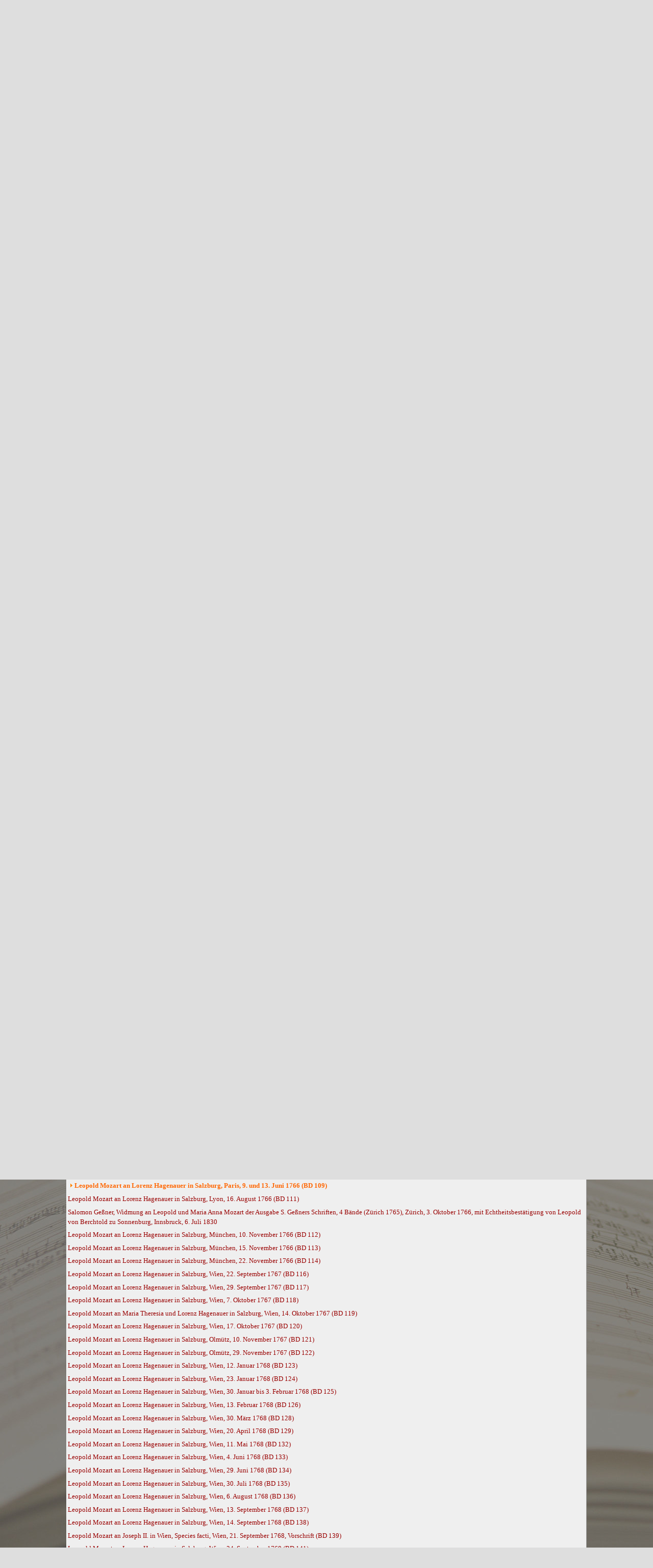

--- FILE ---
content_type: text/html; charset=UTF-8
request_url: https://dme.mozarteum.at/DME/briefe/doclist.php?mid=668&cat=
body_size: 34980
content:


<!DOCTYPE html PUBLIC "-//W3C//DTD HTML 4.01 Transitional//EN" "http://www.w3.org/TR/html4/loose.dtd">
<html>
<head>
<!-- Google tag (gtag.js) -->
<script async src="https://www.googletagmanager.com/gtag/js?id=G-2W3F2205D6"></script>
<script>
  window.dataLayer = window.dataLayer || [];
  function gtag(){dataLayer.push(arguments);}
  gtag('js', new Date());

  gtag('config', 'G-2W3F2205D6');
</script>
<link rel="icon" type="image/png" href="/DME/img/logo-ism-black.png"
<meta http-equiv="content-type" content="text/html;charset=utf-8">
<meta name="author" content="fkel">
<meta name="generator" content="VIM">
<meta name="viewport" content="width=device-width, initial-scale=1">
<title>Briefe und Aufzeichnungen</title>
<link rel="stylesheet" type="text/css" media="screen" href="../stylesheet/stylesheet.css.php">
<link rel="stylesheet" type="text/css" media="print, embossed" href="../stylesheet/print.css.php">
<script type='text/javascript' src="https://ajax.googleapis.com/ajax/libs/jquery/2.2.2/jquery.min.js"></script>
<script src="https://kit.fontawesome.com/98ae84ed4a.js" crossorigin="anonymous"></script>
<script src='../JS/hlrows.js' type='application/javascript'></script>
<script src='../objs/raradocs/transcr/pyparser/radoc.js' type='application/javascript'></script>
<script type="text/javascript">
    var curid = "n" + 668;
    addEventListener("load", (event) => {
        div = document.getElementById(curid);
        window.scrollTo(div.offsetLeft,div.offsetTop);
    });
</script>
</head>
<body  id="col1">
<div align="center">
        
        			<div id="headline_maxw" class="header">
                <div style="float:left;"><a href="http://www.mozarteum.at/wissenschaft/" target="_blank" onClick="this.blur()"><img src="../img/space.gif" width="56" height="90" alt="mozarteum.at"></a></div>
				<ul id="meta-nav">
									<li class="item">
                                                    <a class="menu" href="/DME/briefe/doclist.php?cat=0&mid=668&l=2">English</a>
                        					</li>
									<li class="item">
                                                    <a class="menu" href="../../" target="_top">Home DME</a>
                        					</li>
								</ul>

				<h1 class="text_big" style="height:55px;background-image:url(../img/bg/logo_letters-rnd.png);">Mozart Letters and Documents &ndash; Online Edition</h1>

				<ul id="main-menu">
									<li class="item">
                        <a class="menu" target="" href="../main/cms.php?tid=110&amp;sec=briefe">Home</a>
					</li>
					
										<li class="item delimiter">
					<!--<img src="../nma/images/ism/main_nav_sep.gif" style="position: relative; top: -1px; vertical-align: middle; border: 0;" height="22" width="18">-->
										</li>
														<li class="item">
                        <a class="menu" target="" href="../briefe/doclist.php?l=">Documents</a>
					</li>
					
										<li class="item delimiter">
					<!--<img src="../nma/images/ism/main_nav_sep.gif" style="position: relative; top: -1px; vertical-align: middle; border: 0;" height="22" width="18">-->
										</li>
														<li class="item">
                        <a class="menu" target="" href="../main/cms.php?tid=111&amp;sec=briefe">Project Status</a>
					</li>
					
										<li class="item delimiter">
					<!--<img src="../nma/images/ism/main_nav_sep.gif" style="position: relative; top: -1px; vertical-align: middle; border: 0;" height="22" width="18">-->
										</li>
														<li class="item">
                        <a class="menu" target="" href="../main/cms.php?tid=112&amp;sec=briefe">Editorial Guidelines</a>
					</li>
					
										<li class="item delimiter">
					<!--<img src="../nma/images/ism/main_nav_sep.gif" style="position: relative; top: -1px; vertical-align: middle; border: 0;" height="22" width="18">-->
										</li>
														<li class="item">
                        <a class="menu" target="" href="../main/cms.php?tid=113&amp;sec=briefe">Abbreviations</a>
					</li>
					
										<li class="item delimiter">
					<!--<img src="../nma/images/ism/main_nav_sep.gif" style="position: relative; top: -1px; vertical-align: middle; border: 0;" height="22" width="18">-->
										</li>
														<li class="item">
                        <a class="menu" target="" href="../main/cms.php?tid=130&amp;sec=briefe">Impressum / License</a>
					</li>
					
										<li class="item delimiter">
					<!--<img src="../nma/images/ism/main_nav_sep.gif" style="position: relative; top: -1px; vertical-align: middle; border: 0;" height="22" width="18">-->
										</li>
														<li class="item">
                        <a class="menu" target="" href="mailto:morgenstern@mozarteum.at?subject=mobridoc-bug-report"><img src='../img/emailButton.png' style='vertical-align:-15%' 
			onmouseover="this.src='../img/emailButton_gr.png';" onmouseout="this.src='../img/emailButton.png';"
			alt='send a message' title='send a message'></a>
					</li>
					
													</ul>
			</div>
				<div class="rslt_max" style="width:1018px"><a name="top"></a>
    <div class="rslt1" style="text-align:center;display:block">
    <a class='btn btn-default btn-sm' href='./search/'>Search&#160;<i class='fa-solid fa-magnifying-glass fa-rotate-90'></i></a> | <a id='cat1' class='mambo' href='/DME/briefe/doclist.php?cat=1'>vor 1774</a> | <a id='cat2' class='mambo' href='/DME/briefe/doclist.php?cat=2'>1774 &ndash; 1779</a> | <a id='cat3' class='mambo' href='/DME/briefe/doclist.php?cat=3'>1780 &ndash; 1820</a> | <a id='cat4' class='mambo' href='/DME/briefe/doclist.php?cat=4'>1821 &ndash; 1842</a> | <a id='cat5' class='mambo' href='/DME/briefe/doclist.php?cat=5'>1843-1881</a> | <a id='cat6' class='mambo' href='/DME/briefe/doclist.php?cat=6'>Stammbuch F. X. Mozart</a>    </div>
		<div id='n3' class='tblrow'><a class='mambo_lst' href='letter.php?mid=3&amp;cat='>Maria Caecilia Cordula Stamm, autographer Schriftzug, o.O., 7. April 1747</a></div><div id='n674' class='tblrow'><a class='mambo_lst' href='letter.php?mid=674&amp;cat='>Christian Fürchtegott Gellert an Leopold Mozart in Salzburg, Leipzig, April 1754 (BD 115)</a></div><div id='n557' class='tblrow'><a class='mambo_lst' href='letter.php?mid=557&amp;cat='>Leopold Mozart an Johann Jakob Lotter in Augsburg, Salzburg, 10. April 1755 (BD 1)</a></div><div id='n558' class='tblrow'><a class='mambo_lst' href='letter.php?mid=558&amp;cat='>Leopold Mozart an Johann Jakob Lotter in Augsburg, Salzburg, 9. Juni 1755 (BD 2)</a></div><div id='n559' class='tblrow'><a class='mambo_lst' href='letter.php?mid=559&amp;cat='>Leopold Mozart an Johann Jakob Lotter in Augsburg, Salzburg, 26. Juni 1755 (BD 3)</a></div><div id='n560' class='tblrow'><a class='mambo_lst' href='letter.php?mid=560&amp;cat='>Leopold Mozart an Johann Jakob Lotter in Augsburg, Salzburg, 7. Juli 1755 (BD 4)</a></div><div id='n561' class='tblrow'><a class='mambo_lst' href='letter.php?mid=561&amp;cat='>Leopold Mozart an Johann Jakob Lotter in Augsburg, Salzburg, 10. Juli 1755 (BD 5)</a></div><div id='n562' class='tblrow'><a class='mambo_lst' href='letter.php?mid=562&amp;cat='>Leopold Mozart an Johann Jakob Lotter in Augsburg, Salzburg, 21. Juli 1755 (BD 6)</a></div><div id='n563' class='tblrow'><a class='mambo_lst' href='letter.php?mid=563&amp;cat='>Leopold Mozart an Johann Jakob Lotter in Augsburg, Salzburg, 11. August 1755 (BD 7)</a></div><div id='n564' class='tblrow'><a class='mambo_lst' href='letter.php?mid=564&amp;cat='>Leopold Mozart an Johann Jakob Lotter in Augsburg, Salzburg, 28. August 1755 (BD 8)</a></div><div id='n565' class='tblrow'><a class='mambo_lst' href='letter.php?mid=565&amp;cat='>Leopold Mozart an Johann Jakob Lotter in Augsburg, Salzburg, 11. September 1755 (BD 9)</a></div><div id='n566' class='tblrow'><a class='mambo_lst' href='letter.php?mid=566&amp;cat='>Leopold Mozart an Meinrad Spieß im Kloster Irsee bei Kaufbeuren, Salzburg, 17. September 1755 (BD 9a)</a></div><div id='n567' class='tblrow'><a class='mambo_lst' href='letter.php?mid=567&amp;cat='>Leopold Mozart an Johann Jakob Lotter in Augsburg, Salzburg, 4. Oktober 1755 (BD 10)</a></div><div id='n568' class='tblrow'><a class='mambo_lst' href='letter.php?mid=568&amp;cat='>Leopold Mozart an Johann Jakob Lotter in Augsburg, Salzburg, 27. Oktober 1755 (BD 11)</a></div><div id='n569' class='tblrow'><a class='mambo_lst' href='letter.php?mid=569&amp;cat='>Leopold Mozart an Johann Jakob Lotter in Augsburg, Salzburg, 6. November 1755 (BD 12)</a></div><div id='n570' class='tblrow'><a class='mambo_lst' href='letter.php?mid=570&amp;cat='>Leopold Mozart an Johann Jakob Lotter in Augsburg, Salzburg, 24. November 1755 (BD 13)</a></div><div id='n571' class='tblrow'><a class='mambo_lst' href='letter.php?mid=571&amp;cat='>Leopold Mozart an Johann Jakob Lotter in Augsburg, Salzburg, 15. Dezember 1755 (BD 14)</a></div><div id='n572' class='tblrow'><a class='mambo_lst' href='letter.php?mid=572&amp;cat='>Leopold Mozart an Johann Jakob Lotter in Augsburg, Salzburg, 18. Dezember 1755 (BD 15)</a></div><div id='n2657' class='tblrow'><a class='mambo_lst' href='letter.php?mid=2657&amp;cat='>Leopold Mozart an Johann Jakob Lotter in Augsburg, Salzburg, 22. Dezember 1755</a></div><div id='n573' class='tblrow'><a class='mambo_lst' href='letter.php?mid=573&amp;cat='>Leopold Mozart an Johann Jakob Lotter in Augsburg, Salzburg, 29. Dezember 1755 (BD 16)</a></div><div id='n574' class='tblrow'><a class='mambo_lst' href='letter.php?mid=574&amp;cat='>Leopold Mozart an Johann Jakob Lotter in Augsburg, Salzburg, 2. Januar 1756 (BD 17)</a></div><div id='n576' class='tblrow'><a class='mambo_lst' href='letter.php?mid=576&amp;cat='>Leopold Mozart an Johann Jakob Lotter in Augsburg, Salzburg, vor dem 14. Januar 1756 (BD 19)</a></div><div id='n577' class='tblrow'><a class='mambo_lst' href='letter.php?mid=577&amp;cat='>Leopold Mozart an Johann Jakob Lotter in Augsburg, Salzburg, 26. Januar 1756 (BD 20)</a></div><div id='n578' class='tblrow'><a class='mambo_lst' href='letter.php?mid=578&amp;cat='>Unbekannt an Leopold Mozart in Salzburg, [Augsburg, vor dem 26. Januar 1756] (BD 21)</a></div><div id='n4' class='tblrow'><a class='mambo_lst' href='letter.php?mid=4&amp;cat='>Dompfarramt Salzburg, Taufeintrag für Wolfgang Amadé Mozart, Salzburg, 28. Januar 1756, Abschrift in deutscher Sprache von Balthasar Schitter, Salzburg, 16. Dezember 1841</a></div><div id='n579' class='tblrow'><a class='mambo_lst' href='letter.php?mid=579&amp;cat='>Leopold Mozart an Johann Jakob Lotter in Augsburg, Salzburg, 9. Februar 1756 (BD 22)</a></div><div id='n580' class='tblrow'><a class='mambo_lst' href='letter.php?mid=580&amp;cat='>Leopold Mozart an Johann Jakob Lotter in Augsburg, Salzburg, 12. Februar 1756 (BD 23)</a></div><div id='n581' class='tblrow'><a class='mambo_lst' href='letter.php?mid=581&amp;cat='>Leopold Mozart an Johann Jakob Lotter in Augsburg, Salzburg, 19. Februar 1756 (BD 24)</a></div><div id='n582' class='tblrow'><a class='mambo_lst' href='letter.php?mid=582&amp;cat='>Leopold Mozart an Johann Jakob Lotter in Augsburg, Salzburg, 23. Februar 1756 (BD 25)</a></div><div id='n583' class='tblrow'><a class='mambo_lst' href='letter.php?mid=583&amp;cat='>Leopold Mozart an Johann Jakob Lotter in Augsburg, Salzburg, 27. Februar und 1. März 1756 (BD 26)</a></div><div id='n585' class='tblrow'><a class='mambo_lst' href='letter.php?mid=585&amp;cat='>Leopold Mozart an Johann Jakob Lotter in Augsburg, Salzburg, 14. März 1756 (BD 28)</a></div><div id='n586' class='tblrow'><a class='mambo_lst' href='letter.php?mid=586&amp;cat='>Leopold Mozart an Johann Jakob Lotter in Augsburg, Salzburg, 22. März 1756 (BD 29)</a></div><div id='n587' class='tblrow'><a class='mambo_lst' href='letter.php?mid=587&amp;cat='>Leopold Mozart an Johann Jakob Lotter in Augsburg, Salzburg, 1. April 1756 (BD 30)</a></div><div id='n590' class='tblrow'><a class='mambo_lst' href='letter.php?mid=590&amp;cat='>Leopold Mozart an Lorenz Hagenauer in Salzburg, Linz, 3. Oktober 1762 (BD 32)</a></div><div id='n592' class='tblrow'><a class='mambo_lst' href='letter.php?mid=592&amp;cat='>Leopold Mozart an Lorenz Hagenauer in Salzburg, Wien, 11. und 16. Oktober 1762 (BD 34)</a></div><div id='n593' class='tblrow'><a class='mambo_lst' href='letter.php?mid=593&amp;cat='>Leopold Mozart an Lorenz Hagenauer in Salzburg, Wien, 19. Oktober 1762 (BD 35)</a></div><div id='n594' class='tblrow'><a class='mambo_lst' href='letter.php?mid=594&amp;cat='>Leopold Mozart an Lorenz Hagenauer in Salzburg, Wien, 30. Oktober 1762 (BD 36)</a></div><div id='n598' class='tblrow'><a class='mambo_lst' href='letter.php?mid=598&amp;cat='>Leopold Mozart an Lorenz Hagenauer in Salzburg, Wien, 6. November 1762 (BD 40)</a></div><div id='n599' class='tblrow'><a class='mambo_lst' href='letter.php?mid=599&amp;cat='>Leopold Mozart an Lorenz Hagenauer in Salzburg, Wien, 10. November 1762 (BD 41)</a></div><div id='n600' class='tblrow'><a class='mambo_lst' href='letter.php?mid=600&amp;cat='>Leopold Mozart an Lorenz Hagenauer in Salzburg, Wien, 24. November 1762 (BD 42)</a></div><div id='n603' class='tblrow'><a class='mambo_lst' href='letter.php?mid=603&amp;cat='>Leopold Mozart an Lorenz Hagenauer in Salzburg, Wien, 9. und 10. Dezember 1762 (BD 45)</a></div><div id='n604' class='tblrow'><a class='mambo_lst' href='letter.php?mid=604&amp;cat='>Leopold Mozart an Lorenz Hagenauer in Salzburg, Wien, 29. Dezember 1762 (BD 46)</a></div><div id='n605' class='tblrow'><a class='mambo_lst' href='letter.php?mid=605&amp;cat='>Leopold Mozart an Johann Jakob Lotter in Augsburg, Salzburg, 17. Februar 1763 (BD 47)</a></div><div id='n3388' class='tblrow'><a class='mambo_lst' href='letter.php?mid=3388&amp;cat='>Leopold Mozart, Reisenotizen, 23. April 1763 bis 4. September 1765</a></div><div id='n3387' class='tblrow'><a class='mambo_lst' href='letter.php?mid=3387&amp;cat='>Leopold Mozart, Reisenotizen, 10. Juni 1763 bis 28. Mai 1766</a></div><div id='n4566' class='tblrow'><a class='mambo_lst' href='letter.php?mid=4566&amp;cat='>Maria Anna (Nannerl) Mozart, Reisenotizen, Juni 1763 bis April 1766</a></div><div id='n607' class='tblrow'><a class='mambo_lst' href='letter.php?mid=607&amp;cat='>Leopold Mozart an Lorenz Hagenauer in Salzburg, Wasserburg, 11. Juni 1763 (BD 49)</a></div><div id='n608' class='tblrow'><a class='mambo_lst' href='letter.php?mid=608&amp;cat='>Leopold Mozart an Lorenz Hagenauer in Salzburg, München, 21. Juni 1763 (BD 50)</a></div><div id='n611' class='tblrow'><a class='mambo_lst' href='letter.php?mid=611&amp;cat='>Leopold Mozart an Lorenz Hagenauer in Salzburg, Ludwigsburg, 11. Juli 1763 (BD 53)</a></div><div id='n614' class='tblrow'><a class='mambo_lst' href='letter.php?mid=614&amp;cat='>Leopold Mozart an Lorenz Hagenauer in Salzburg, Schwetzingen, 19. Juli 1763 (BD 56)</a></div><div id='n617' class='tblrow'><a class='mambo_lst' href='letter.php?mid=617&amp;cat='>Leopold Mozart an Lorenz Hagenauer in Salzburg, Mainz, 3. August 1763 (BD 59)</a></div><div id='n3390' class='tblrow'><a class='mambo_lst' href='letter.php?mid=3390&amp;cat='>Maria Anna (Nannerl) Mozart, Reisenotizen, 3. August 1763 bis 8. Januar 1764</a></div><div id='n620' class='tblrow'><a class='mambo_lst' href='letter.php?mid=620&amp;cat='>Leopold Mozart an Lorenz Hagenauer in Salzburg, Frankfurt am Main, 13. August 1763 (BD 62)</a></div><div id='n621' class='tblrow'><a class='mambo_lst' href='letter.php?mid=621&amp;cat='>Leopold Mozart an Lorenz Hagenauer in Salzburg, Frankfurt am Main, 20. August 1763 (BD 63)</a></div><div id='n622' class='tblrow'><a class='mambo_lst' href='letter.php?mid=622&amp;cat='>Leopold Mozart an Lorenz Hagenauer in Salzburg, Koblenz, 26. September 1763 (BD 64)</a></div><div id='n625' class='tblrow'><a class='mambo_lst' href='letter.php?mid=625&amp;cat='>Leopold Mozart an Lorenz Hagenauer in Salzburg, Brüssel, 17. Oktober bis 4. November 1763 (BD 67)</a></div><div id='n626' class='tblrow'><a class='mambo_lst' href='letter.php?mid=626&amp;cat='>Leopold Mozart an Lorenz Hagenauer in Salzburg, Brüssel, 4. November 1763 (BD 68)</a></div><div id='n631' class='tblrow'><a class='mambo_lst' href='letter.php?mid=631&amp;cat='>Leopold Mozart an Lorenz Hagenauer in Salzburg, Paris, 8. Dezember 1763 (BD 73)</a></div><div id='n633' class='tblrow'><a class='mambo_lst' href='letter.php?mid=633&amp;cat='>Leopold Mozart an Lorenz Hagenauer in Salzburg, Versailles, zwischen 24. Dezember 1763 und 8. Januar 1764 (BD 75)</a></div><div id='n636' class='tblrow'><a class='mambo_lst' href='letter.php?mid=636&amp;cat='>Leopold Mozart an Christian von Mechel in Paris, Paris, 9. Januar 1764 (BD 78)</a></div><div id='n638' class='tblrow'><a class='mambo_lst' href='letter.php?mid=638&amp;cat='>Leopold Mozart an Maria Theresia Hagenauer in Salzburg, Paris, 1. bis 3. Februar 1764 (BD 80)</a></div><div id='n639' class='tblrow'><a class='mambo_lst' href='letter.php?mid=639&amp;cat='>Leopold Mozart an Lorenz Hagenauer in Salzburg, Paris, 22. Februar 1764 (BD 81)</a></div><div id='n2526' class='tblrow'><a class='mambo_lst' href='letter.php?mid=2526&amp;cat='>Leopold Mozart, Empfehlungsschreiben für Sebastian Winter, Paris, 2. März 1764</a></div><div id='n640' class='tblrow'><a class='mambo_lst' href='letter.php?mid=640&amp;cat='>Leopold Mozart an Lorenz und Maria Theresia Hagenauer in Salzburg, Paris, 4. bis 9. März 1764 (BD 82)</a></div><div id='n641' class='tblrow'><a class='mambo_lst' href='letter.php?mid=641&amp;cat='>Leopold Mozart an Lorenz Hagenauer in Salzburg, Paris, 1. April 1764 (BD 83)</a></div><div id='n644' class='tblrow'><a class='mambo_lst' href='letter.php?mid=644&amp;cat='>Leopold Mozart an Lorenz Hagenauer in Salzburg, London, 25. April 1764, Abschrift von Lorenz Hagenauer(?) (BD 86)</a></div><div id='n646' class='tblrow'><a class='mambo_lst' href='letter.php?mid=646&amp;cat='>Leopold Mozart an Lorenz Hagenauer in Salzburg, London, 28. Mai 1764 (BD 88)</a></div><div id='n647' class='tblrow'><a class='mambo_lst' href='letter.php?mid=647&amp;cat='>Leopold Mozart an Lorenz Hagenauer in Salzburg, London, 8. Juni 1764 (BD 89)</a></div><div id='n648' class='tblrow'><a class='mambo_lst' href='letter.php?mid=648&amp;cat='>Leopold Mozart an Lorenz Hagenauer in Salzburg, London, 28. Juni 1764 (BD 90)</a></div><div id='n649' class='tblrow'><a class='mambo_lst' href='letter.php?mid=649&amp;cat='>Leopold Mozart an Lorenz Hagenauer in Salzburg, London und Chelsea, 3. und 9. August 1764 (BD 91)</a></div><div id='n650' class='tblrow'><a class='mambo_lst' href='letter.php?mid=650&amp;cat='>Leopold Mozart an Lorenz Hagenauer in Salzburg, Chelsea, 13. September 1764 (BD 92)</a></div><div id='n651' class='tblrow'><a class='mambo_lst' href='letter.php?mid=651&amp;cat='>Leopold Mozart an Lorenz Hagenauer in Salzburg, London, 27. November 1764 (BD 93)</a></div><div id='n652' class='tblrow'><a class='mambo_lst' href='letter.php?mid=652&amp;cat='>Leopold Mozart an Lorenz Hagenauer in Salzburg, London, 3. Dezember 1764 (BD 94)</a></div><div id='n653' class='tblrow'><a class='mambo_lst' href='letter.php?mid=653&amp;cat='>Leopold Mozart an Lorenz Hagenauer in Salzburg, London, 8. Februar 1765 (BD 95)</a></div><div id='n654' class='tblrow'><a class='mambo_lst' href='letter.php?mid=654&amp;cat='>Leopold Mozart an Lorenz Hagenauer in Salzburg, London, 19. März 1765 (BD 96)</a></div><div id='n655' class='tblrow'><a class='mambo_lst' href='letter.php?mid=655&amp;cat='>Leopold Mozart an Lorenz Hagenauer in Salzburg, London, 18. April 1765 (BD 97)</a></div><div id='n657' class='tblrow'><a class='mambo_lst' href='letter.php?mid=657&amp;cat='>Leopold Mozart an Lorenz Hagenauer in Salzburg, London, 9. Juli 1765 (BD 98)</a></div><div id='n656' class='tblrow'><a class='mambo_lst' href='letter.php?mid=656&amp;cat='>Matthew Maty an Leopold Mozart in London, London, 19. Juli 1765 (BD 98a)</a></div><div id='n3389' class='tblrow'><a class='mambo_lst' href='letter.php?mid=3389&amp;cat='>Leopold Mozart, Reisenotizen, 5. September 1765 bis Juli 1766</a></div><div id='n661' class='tblrow'><a class='mambo_lst' href='letter.php?mid=661&amp;cat='>Leopold Mozart an Lorenz Hagenauer in Salzburg, Den Haag, 19. September 1765 (BD 102)</a></div><div id='n662' class='tblrow'><a class='mambo_lst' href='letter.php?mid=662&amp;cat='>Leopold Mozart an Lorenz Hagenauer in Salzburg, Den Haag, 5. November 1765 (BD 103)</a></div><div id='n663' class='tblrow'><a class='mambo_lst' href='letter.php?mid=663&amp;cat='>Leopold Mozart an Lorenz Hagenauer in Salzburg, Den Haag, 12. Dezember 1765 (BD 104)</a></div><div id='n666' class='tblrow'><a class='mambo_lst' href='letter.php?mid=666&amp;cat='>Leopold Mozart an Lorenz Hagenauer in Salzburg, [Paris, nach dem 16. Mai 1766], Fragment, Abschrift von Georg Nikolaus Nissen, Salzburg 1824 (BD 107)</a></div><div id='n667' class='tblrow'><a class='mambo_lst' href='letter.php?mid=667&amp;cat='>Leopold Mozart an Lorenz Hagenauer in Salzburg, Paris, 16. Mai 1766 (BD 108)</a></div><div id='n668' class='tblrow'><a class='mambo_item' href='letter.php?mid=668&amp;cat='>Leopold Mozart an Lorenz Hagenauer in Salzburg, Paris, 9. und 13. Juni 1766 (BD 109)</a></div><div id='n670' class='tblrow'><a class='mambo_lst' href='letter.php?mid=670&amp;cat='>Leopold Mozart an Lorenz Hagenauer in Salzburg, Lyon, 16. August 1766 (BD 111)</a></div><div id='n3742' class='tblrow'><a class='mambo_lst' href='letter.php?mid=3742&amp;cat='>Salomon Geßner, Widmung an Leopold und Maria Anna Mozart der Ausgabe S. Geßners Schriften, 4 Bände (Zürich 1765), Zürich, 3. Oktober 1766, mit Echtheitsbestätigung von Leopold von Berchtold zu Sonnenburg, Innsbruck, 6. Juli 1830</a></div><div id='n671' class='tblrow'><a class='mambo_lst' href='letter.php?mid=671&amp;cat='>Leopold Mozart an Lorenz Hagenauer in Salzburg, München, 10. November 1766 (BD 112)</a></div><div id='n672' class='tblrow'><a class='mambo_lst' href='letter.php?mid=672&amp;cat='>Leopold Mozart an Lorenz Hagenauer in Salzburg, München, 15. November 1766 (BD 113)</a></div><div id='n673' class='tblrow'><a class='mambo_lst' href='letter.php?mid=673&amp;cat='>Leopold Mozart an Lorenz Hagenauer in Salzburg, München, 22. November 1766 (BD 114)</a></div><div id='n675' class='tblrow'><a class='mambo_lst' href='letter.php?mid=675&amp;cat='>Leopold Mozart an Lorenz Hagenauer in Salzburg, Wien, 22. September 1767 (BD 116)</a></div><div id='n676' class='tblrow'><a class='mambo_lst' href='letter.php?mid=676&amp;cat='>Leopold Mozart an Lorenz Hagenauer in Salzburg, Wien, 29. September 1767 (BD 117)</a></div><div id='n677' class='tblrow'><a class='mambo_lst' href='letter.php?mid=677&amp;cat='>Leopold Mozart an Lorenz Hagenauer in Salzburg, Wien, 7. Oktober 1767 (BD 118)</a></div><div id='n678' class='tblrow'><a class='mambo_lst' href='letter.php?mid=678&amp;cat='>Leopold Mozart an Maria Theresia und Lorenz Hagenauer in Salzburg, Wien, 14. Oktober 1767 (BD 119)</a></div><div id='n679' class='tblrow'><a class='mambo_lst' href='letter.php?mid=679&amp;cat='>Leopold Mozart an Lorenz Hagenauer in Salzburg, Wien, 17. Oktober 1767 (BD 120)</a></div><div id='n680' class='tblrow'><a class='mambo_lst' href='letter.php?mid=680&amp;cat='>Leopold Mozart an Lorenz Hagenauer in Salzburg, Olmütz, 10. November 1767 (BD 121)</a></div><div id='n681' class='tblrow'><a class='mambo_lst' href='letter.php?mid=681&amp;cat='>Leopold Mozart an Lorenz Hagenauer in Salzburg, Olmütz, 29. November 1767 (BD 122)</a></div><div id='n682' class='tblrow'><a class='mambo_lst' href='letter.php?mid=682&amp;cat='>Leopold Mozart an Lorenz Hagenauer in Salzburg, Wien, 12. Januar 1768 (BD 123)</a></div><div id='n683' class='tblrow'><a class='mambo_lst' href='letter.php?mid=683&amp;cat='>Leopold Mozart an Lorenz Hagenauer in Salzburg, Wien, 23. Januar 1768 (BD 124)</a></div><div id='n684' class='tblrow'><a class='mambo_lst' href='letter.php?mid=684&amp;cat='>Leopold Mozart an Lorenz Hagenauer in Salzburg, Wien, 30. Januar bis 3. Februar 1768 (BD 125)</a></div><div id='n685' class='tblrow'><a class='mambo_lst' href='letter.php?mid=685&amp;cat='>Leopold Mozart an Lorenz Hagenauer in Salzburg, Wien, 13. Februar 1768 (BD 126)</a></div><div id='n687' class='tblrow'><a class='mambo_lst' href='letter.php?mid=687&amp;cat='>Leopold Mozart an Lorenz Hagenauer in Salzburg, Wien, 30. März 1768 (BD 128)</a></div><div id='n688' class='tblrow'><a class='mambo_lst' href='letter.php?mid=688&amp;cat='>Leopold Mozart an Lorenz Hagenauer in Salzburg, Wien, 20. April 1768 (BD 129)</a></div><div id='n691' class='tblrow'><a class='mambo_lst' href='letter.php?mid=691&amp;cat='>Leopold Mozart an Lorenz Hagenauer in Salzburg, Wien, 11. Mai 1768 (BD 132)</a></div><div id='n692' class='tblrow'><a class='mambo_lst' href='letter.php?mid=692&amp;cat='>Leopold Mozart an Lorenz Hagenauer in Salzburg, Wien, 4. Juni 1768 (BD 133)</a></div><div id='n693' class='tblrow'><a class='mambo_lst' href='letter.php?mid=693&amp;cat='>Leopold Mozart an Lorenz Hagenauer in Salzburg, Wien, 29. Juni 1768 (BD 134)</a></div><div id='n694' class='tblrow'><a class='mambo_lst' href='letter.php?mid=694&amp;cat='>Leopold Mozart an Lorenz Hagenauer in Salzburg, Wien, 30. Juli 1768 (BD 135)</a></div><div id='n695' class='tblrow'><a class='mambo_lst' href='letter.php?mid=695&amp;cat='>Leopold Mozart an Lorenz Hagenauer in Salzburg, Wien, 6. August 1768 (BD 136)</a></div><div id='n696' class='tblrow'><a class='mambo_lst' href='letter.php?mid=696&amp;cat='>Leopold Mozart an Lorenz Hagenauer in Salzburg, Wien, 13. September 1768 (BD 137)</a></div><div id='n697' class='tblrow'><a class='mambo_lst' href='letter.php?mid=697&amp;cat='>Leopold Mozart an Lorenz Hagenauer in Salzburg, Wien, 14. September 1768 (BD 138)</a></div><div id='n698' class='tblrow'><a class='mambo_lst' href='letter.php?mid=698&amp;cat='>Leopold Mozart an Joseph II. in Wien, Species facti, Wien, 21. September 1768, Vorschrift (BD 139)</a></div><div id='n700' class='tblrow'><a class='mambo_lst' href='letter.php?mid=700&amp;cat='>Leopold Mozart an Lorenz Hagenauer in Salzburg, Wien, 24. September 1768 (BD 141)</a></div><div id='n701' class='tblrow'><a class='mambo_lst' href='letter.php?mid=701&amp;cat='>Leopold Mozart an Lorenz Hagenauer in Salzburg, Wien, 12. November 1768 (BD 142)</a></div><div id='n702' class='tblrow'><a class='mambo_lst' href='letter.php?mid=702&amp;cat='>Leopold Mozart an Lorenz Hagenauer in Salzburg, Wien, 14. Dezember 1768 (BD 143)</a></div><div id='n8' class='tblrow'><a class='mambo_lst' href='letter.php?mid=8&amp;cat='>Johann Christoph von Zabuesnig, Sinngedicht zur Ehre des Herrn Wolfgang Mozarts, Salzburg, 2. März 1769, Abschrift, St. Gilgen, 20. November 1799</a></div><div id='n706' class='tblrow'><a class='mambo_lst' href='letter.php?mid=706&amp;cat='>Leopold Mozart an Maria Anna Mozart in Salzburg, Wörgl, 14. Dezember 1769, mit Beilage von Wolfgang Amadé Mozart an Maria Anna und Maria Anna (Nannerl) Mozart (BD 147)</a></div><div id='n707' class='tblrow'><a class='mambo_lst' href='letter.php?mid=707&amp;cat='>Leopold Mozart an Maria Anna Mozart in Salzburg, Innsbruck, 15. Dezember 1769 (BD 148)</a></div><div id='n710' class='tblrow'><a class='mambo_lst' href='letter.php?mid=710&amp;cat='>Wolfgang Amadé Mozart, Reisenotizen, 15. bis 27. Dezember 1769 (BD 151)</a></div><div id='n708' class='tblrow'><a class='mambo_lst' href='letter.php?mid=708&amp;cat='>Leopold Mozart an Maria Anna Mozart in Salzburg, Innsbruck, 17. Dezember 1769 (BD 149)</a></div><div id='n709' class='tblrow'><a class='mambo_lst' href='letter.php?mid=709&amp;cat='>Leopold Mozart an Maria Anna Mozart in Salzburg, Bozen, 22. Dezember 1769 (BD 150)</a></div><div id='n4494' class='tblrow'><a class='mambo_lst' href='letter.php?mid=4494&amp;cat='>Leopold Mozart, Reisenotizen, 27. Dezember 1769 bis 29. März 1771</a></div><div id='n361' class='tblrow'><a class='mambo_lst' href='letter.php?mid=361&amp;cat='>Margherita(?) Sartoretti, Gedicht "Al Signor Amadeo Wolfgango Motzart", Mantua, Januar 1770, Abschrift 1841(?)</a></div><div id='n711' class='tblrow'><a class='mambo_lst' href='letter.php?mid=711&amp;cat='>Leopold Mozart an Maria Anna Mozart in Salzburg, Verona, 7. Januar 1770 (BD 152)</a></div><div id='n712' class='tblrow'><a class='mambo_lst' href='letter.php?mid=712&amp;cat='>Wolfgang Amadé Mozart an Maria Anna (Nannerl) Mozart in Salzburg, Verona, 7. Januar 1770, mit Nachschrift von Leopold Mozart (BD 153)</a></div><div id='n715' class='tblrow'><a class='mambo_lst' href='letter.php?mid=715&amp;cat='>Leopold Mozart an Maria Anna Mozart in Salzburg, Mantua, 11. Januar 1770 (BD 155)</a></div><div id='n718' class='tblrow'><a class='mambo_lst' href='letter.php?mid=718&amp;cat='>Leopold Mozart an Maria Anna Mozart in Salzburg, Mailand, 26. Januar 1770 (BD 157)</a></div><div id='n719' class='tblrow'><a class='mambo_lst' href='letter.php?mid=719&amp;cat='>Wolfgang Amadé Mozart an Maria Anna (Nannerl) Mozart in Salzburg, Mailand, 26. Januar 1770 (BD 158)</a></div><div id='n720' class='tblrow'><a class='mambo_lst' href='letter.php?mid=720&amp;cat='>Leopold Mozart an Maria Anna Mozart in Salzburg, Mailand, 3. Februar 1770 (BD 159)</a></div><div id='n721' class='tblrow'><a class='mambo_lst' href='letter.php?mid=721&amp;cat='>Leopold Mozart an Maria Anna Mozart in Salzburg, Mailand, 10. Februar 1770,  mit Nachschrift von Wolfgang Amadé Mozart (BD 160)</a></div><div id='n722' class='tblrow'><a class='mambo_lst' href='letter.php?mid=722&amp;cat='>Leopold Mozart an Maria Anna Mozart in Salzburg, Mailand, 17. Februar 1770, mit Nachschrift von Wolfgang Amadé Mozart an Maria Anna (Nannerl) Mozart (BD 161)</a></div><div id='n723' class='tblrow'><a class='mambo_lst' href='letter.php?mid=723&amp;cat='>Leopold Mozart an Maria Anna Mozart in Salzburg, Mailand, 27. Februar 1770, mit Nachschrift von Wolfgang Amadé Mozart an Maria Anna (Nannerl) Mozart (BD 162)</a></div><div id='n724' class='tblrow'><a class='mambo_lst' href='letter.php?mid=724&amp;cat='>Leopold Mozart an Maria Anna Mozart in Salzburg, Mailand, 3. März 1770 (BD 163)</a></div><div id='n725' class='tblrow'><a class='mambo_lst' href='letter.php?mid=725&amp;cat='>Wolfgang Amadé Mozart an Maria Anna (Nannerl) Mozart in Salzburg, Mailand, 3. März 1770 (BD 164)</a></div><div id='n726' class='tblrow'><a class='mambo_lst' href='letter.php?mid=726&amp;cat='>Leopold Mozart mit Nachschrift von Wolfgang Amadé Mozart an Maria Anna Mozart in Salzburg, Mailand, 13. März 1770 (BD 165)</a></div><div id='n729' class='tblrow'><a class='mambo_lst' href='letter.php?mid=729&amp;cat='>Wolfgang Amadé Mozart an Maria Anna (Nannerl) Mozart in Salzburg, Bologna, 24. März 1770, Abschrift von Georg Nikolaus Nissen, 1824 (BD 168)</a></div><div id='n731' class='tblrow'><a class='mambo_lst' href='letter.php?mid=731&amp;cat='>Leopold Mozart an Maria Anna Mozart in Salzburg, Bologna, 24. März 1770 (BD 170)</a></div><div id='n732' class='tblrow'><a class='mambo_lst' href='letter.php?mid=732&amp;cat='>Leopold Mozart an Maria Anna Mozart in Salzburg, Bologna, 27. und 28. März 1770, mit Beilage (Notenblatt) (BD 171)</a></div><div id='n734' class='tblrow'><a class='mambo_lst' href='letter.php?mid=734&amp;cat='>Leopold Mozart an Maria Anna Mozart in Salzburg, Florenz, 3. April 1770 (BD 173)</a></div><div id='n736' class='tblrow'><a class='mambo_lst' href='letter.php?mid=736&amp;cat='>Thomas Linley an Wolfgang Amadé Mozart in Florenz, Florenz, 6. April 1770, Abschrift von Leopold Mozart (BD 175)</a></div><div id='n737' class='tblrow'><a class='mambo_lst' href='letter.php?mid=737&amp;cat='>Leopold Mozart mit Nachschrift von Wolfgang Amadé Mozart an Maria Anna Mozart in Salzburg, Rom, 14. April 1770 (BD 176)</a></div><div id='n738' class='tblrow'><a class='mambo_lst' href='letter.php?mid=738&amp;cat='>Leopold Mozart an Maria Anna Mozart in Salzburg, Rom, 21. April 1770, mit Beilage von Wolfgang Amadé Mozart an Maria Anna (Nannerl) Mozart (BD 177)</a></div><div id='n739' class='tblrow'><a class='mambo_lst' href='letter.php?mid=739&amp;cat='>Pietro Lugiati an Maria Anna Mozart in Salzburg, Verona, 22. April 1770 (BD 178)</a></div><div id='n740' class='tblrow'><a class='mambo_lst' href='letter.php?mid=740&amp;cat='>Wolfgang Amadé Mozart mit Nachschrift von Leopold Mozart an Maria Anna (Nannerl) Mozart in Salzburg, Rom, 25. April 1770, mit Nachschriften von Leopold und Wolfgang Amadé Mozart an Joachim von Schiedenhofen (BD 179)</a></div><div id='n742' class='tblrow'><a class='mambo_lst' href='letter.php?mid=742&amp;cat='>Leopold Mozart an Maria Anna Mozart in Salzburg, Rom, 28. April 1770, mit Nachschrift von Wolfgang Amadé Mozart an Maria Anna (Nannerl) Mozart (BD 181)</a></div><div id='n743' class='tblrow'><a class='mambo_lst' href='letter.php?mid=743&amp;cat='>Leopold Mozart mit Nachschrift von Wolfgang Amadé Mozart und Joseph Meissner an Maria Anna Mozart in Salzburg, Rom, 2. Mai 1770 (BD 182)</a></div><div id='n753' class='tblrow'><a class='mambo_lst' href='letter.php?mid=753&amp;cat='>Leopold und Wolfgang Amadé Mozart, Reisenotizen, 14. Mai bis 25. Juni 1770 (BD 192)</a></div><div id='n745' class='tblrow'><a class='mambo_lst' href='letter.php?mid=745&amp;cat='>Leopold Mozart an Maria Anna Mozart in Salzburg, Neapel, 19. Mai 1770, mit Beilage von Wolfgang Amadé Mozart an Maria Anna (Nannerl) Mozart (BD 184)</a></div><div id='n746' class='tblrow'><a class='mambo_lst' href='letter.php?mid=746&amp;cat='>Leopold Mozart mit Nachschrift von Wolfgang Amadé Mozart an Maria Anna Mozart in Salzburg, Neapel, 22. Mai 1770 (BD 185)</a></div><div id='n747' class='tblrow'><a class='mambo_lst' href='letter.php?mid=747&amp;cat='>Leopold Mozart an Maria Anna Mozart in Salzburg, Neapel, 26. Mai 1770 (BD 186)</a></div><div id='n749' class='tblrow'><a class='mambo_lst' href='letter.php?mid=749&amp;cat='>Leopold Mozart an Maria Anna Mozart in Salzburg, Neapel, 29. Mai 1770, mit Beilage von Wolfgang Amadé Mozart an Maria Anna (Nannerl) Mozart (BD 188)</a></div><div id='n750' class='tblrow'><a class='mambo_lst' href='letter.php?mid=750&amp;cat='>Leopold Mozart an Maria Anna Mozart in Salzburg, Neapel, 5. Juni 1770, mit Beilage von Wolfgang Amadé Mozart an Maria Anna (Nannerl) Mozart (BD 189)</a></div><div id='n751' class='tblrow'><a class='mambo_lst' href='letter.php?mid=751&amp;cat='>Leopold Mozart an Maria Anna Mozart in Salzburg, Neapel, 9. Juni 1770 (BD 190)</a></div><div id='n752' class='tblrow'><a class='mambo_lst' href='letter.php?mid=752&amp;cat='>Leopold Mozart an Maria Anna Mozart in Salzburg, Neapel, 16. Juni 1770, mit Nachschrift von Wolfgang Amadé Mozart (BD 191)</a></div><div id='n754' class='tblrow'><a class='mambo_lst' href='letter.php?mid=754&amp;cat='>Leopold Mozart an Maria Anna Mozart in Salzburg, Rom, 27. Juni 1770 (BD 193)</a></div><div id='n755' class='tblrow'><a class='mambo_lst' href='letter.php?mid=755&amp;cat='>Leopold Mozart an Maria Anna Mozart in Salzburg, Rom, 30. Juni 1770 (BD 194)</a></div><div id='n756' class='tblrow'><a class='mambo_lst' href='letter.php?mid=756&amp;cat='>Leopold Mozart an Maria Anna Mozart in Salzburg, Rom, 4. Juli 1770 (BD 195)</a></div><div id='n758' class='tblrow'><a class='mambo_lst' href='letter.php?mid=758&amp;cat='>Leopold Mozart an Maria Anna Mozart in Salzburg, Rom, 7. Juli 1770, mit Nachschrift von Wolfgang Amadé Mozart an Maria Anna (Nannerl) Mozart (BD 197)</a></div><div id='n760' class='tblrow'><a class='mambo_lst' href='letter.php?mid=760&amp;cat='>Leopold Mozart an Maria Anna Mozart in Salzburg, Bologna, 21. Juli 1770, mit Nachschriften von Wolfgang Amadé Mozart an Maria Anna und Maria Anna (Nannerl) Mozart (BD 199)</a></div><div id='n761' class='tblrow'><a class='mambo_lst' href='letter.php?mid=761&amp;cat='>Leopold Mozart an Maria Anna Mozart in Salzburg, Bologna, 28. Juli 1770, mit Nachschrift von Wolfgang Amadé Mozart an Maria Anna (Nannerl) Mozart (BD 200)</a></div><div id='n762' class='tblrow'><a class='mambo_lst' href='letter.php?mid=762&amp;cat='>Leopold Mozart an Lorenz Hagenauer in Salzburg, Bologna, 28. Juli 1770, mit Nachschrift von Wolfgang Amadé Mozart (BD 201)</a></div><div id='n763' class='tblrow'><a class='mambo_lst' href='letter.php?mid=763&amp;cat='>Leopold Mozart an Maria Anna Mozart in Salzburg, Bologna, 4. August 1770, mit Beilage von Wolfgang Amadé Mozart an Maria Anna (Nannerl) Mozart (BD 202)</a></div><div id='n764' class='tblrow'><a class='mambo_lst' href='letter.php?mid=764&amp;cat='>Leopold Mozart an Maria Anna Mozart in Salzburg, Croce del Biacco, 11. August 1770 (BD 203)</a></div><div id='n765' class='tblrow'><a class='mambo_lst' href='letter.php?mid=765&amp;cat='>Leopold Mozart an Maria Anna Mozart in Salzburg, Croce del Biacco, 21. August 1770, mit Nachschrift von Wolfgang Amadé Mozart an Maria Anna (Nannerl) Mozart (BD 204)</a></div><div id='n766' class='tblrow'><a class='mambo_lst' href='letter.php?mid=766&amp;cat='>Leopold Mozart an Maria Anna Mozart in Salzburg, Croce del Biacco, 25. August 1770 (BD 205)</a></div><div id='n767' class='tblrow'><a class='mambo_lst' href='letter.php?mid=767&amp;cat='>Leopold Mozart an Maria Anna Mozart in Salzburg, Croce del Biacco, 1. September 1770 (BD 206)</a></div><div id='n768' class='tblrow'><a class='mambo_lst' href='letter.php?mid=768&amp;cat='>Leopold Mozart an Maria Anna Mozart in Salzburg, Croce del Biacco, 8. September 1770, mit Nachschrift von Wolfgang Amadé Mozart an Maria Anna (Nannerl) Mozart (BD 207)</a></div><div id='n769' class='tblrow'><a class='mambo_lst' href='letter.php?mid=769&amp;cat='>Wolfgang Amadé Mozart an Thomas Linley in Florenz, Croce del Biacco, 10. September 1770, mit Nachschrift von Leopold Mozart (BD 208)</a></div><div id='n770' class='tblrow'><a class='mambo_lst' href='letter.php?mid=770&amp;cat='>Leopold Mozart an Maria Anna Mozart in Salzburg, Croce del Biacco, 18. September 1770 (BD 209)</a></div><div id='n771' class='tblrow'><a class='mambo_lst' href='letter.php?mid=771&amp;cat='>Leopold Mozart an Maria Anna Mozart in Salzburg, Croce del Biacco, 22. September 1770, mit Nachschrift von Wolfgang Amadé Mozart an Maria Anna (Nannerl) Mozart (BD 210)</a></div><div id='n772' class='tblrow'><a class='mambo_lst' href='letter.php?mid=772&amp;cat='>Leopold Mozart an Maria Anna Mozart in Salzburg, Bologna, 29. September 1770, mit Nachschrift von Wolfgang Amadé Mozart (BD 211)</a></div><div id='n774' class='tblrow'><a class='mambo_lst' href='letter.php?mid=774&amp;cat='>Leopold Mozart an Maria Anna Mozart in Salzburg, Bologna, 6. Oktober 1770, mit Nachschrift von Wolfgang Amadé Mozart an Maria Anna (Nannerl) Mozart (BD 213)</a></div><div id='n2689' class='tblrow'><a class='mambo_lst' href='letter.php?mid=2689&amp;cat='>Diplom über die Aufnahme von Wolfgang Amadé Mozart in die Accademia filarmonica di Bologna, Bologna, 10. Oktober 1770</a></div><div id='n4025' class='tblrow'><a class='mambo_lst' href='letter.php?mid=4025&amp;cat='>Padre Giovanni Battista Martini, Zeugnis für Wolfgang Amadé Mozart, Bologna, 12. Oktober 1770, Abschrift von Leopold Mozart</a></div><div id='n775' class='tblrow'><a class='mambo_lst' href='letter.php?mid=775&amp;cat='>Leopold Mozart an Maria Anna Mozart in Salzburg, Mailand, 20. Oktober 1770, mit Nachschrift von Wolfgang Amadé Mozart (BD 214)</a></div><div id='n777' class='tblrow'><a class='mambo_lst' href='letter.php?mid=777&amp;cat='>Leopold Mozart an Maria Anna Mozart in Salzburg, Mailand, 27. Oktober 1770, mit Nachschrift von Wolfgang Amadé Mozart an Maria Anna (Nannerl) Mozart (BD 216)</a></div><div id='n778' class='tblrow'><a class='mambo_lst' href='letter.php?mid=778&amp;cat='>Leopold Mozart an Maria Anna Mozart in Salzburg, Mailand, 3. November 1770, mit Nachschrift von Wolfgang Amadé Mozart an Maria Anna (Nannerl) Mozart (BD 217)</a></div><div id='n779' class='tblrow'><a class='mambo_lst' href='letter.php?mid=779&amp;cat='>Leopold Mozart an Maria Anna Mozart in Salzburg, Mailand, 10. November 1770 (BD 218)</a></div><div id='n780' class='tblrow'><a class='mambo_lst' href='letter.php?mid=780&amp;cat='>Leopold Mozart an Maria Anna Mozart in Salzburg, Mailand, 17. November 1770 (BD 219)</a></div><div id='n781' class='tblrow'><a class='mambo_lst' href='letter.php?mid=781&amp;cat='>Leopold Mozart an Maria Anna Mozart in Salzburg, Mailand, 24. November 1770 (BD 220)</a></div><div id='n782' class='tblrow'><a class='mambo_lst' href='letter.php?mid=782&amp;cat='>Leopold Mozart an Maria Anna Mozart in Salzburg, Mailand, 1. Dezember 1770, mit Nachschrift von Wolfgang Amadé Mozart an Maria Anna (Nannerl) Mozart (BD 221)</a></div><div id='n783' class='tblrow'><a class='mambo_lst' href='letter.php?mid=783&amp;cat='>Leopold Mozart an Maria Anna Mozart in Salzburg, Mailand, 8. Dezember 1770 (BD 222)</a></div><div id='n784' class='tblrow'><a class='mambo_lst' href='letter.php?mid=784&amp;cat='>Leopold Mozart an Maria Anna Mozart in Salzburg, Mailand, 15. Dezember 1770 (BD 223)</a></div><div id='n785' class='tblrow'><a class='mambo_lst' href='letter.php?mid=785&amp;cat='>Leopold Mozart an Maria Anna Mozart in Salzburg, Mailand, 22. Dezember 1770, mit Nachschrift von Wolfgang Amadé Mozart an Maria Anna (Nannerl) Mozart (BD 224)</a></div><div id='n786' class='tblrow'><a class='mambo_lst' href='letter.php?mid=786&amp;cat='>Leopold Mozart an Maria Anna Mozart in Salzburg, Mailand, 29. Dezember 1770 (BD 225)</a></div><div id='n787' class='tblrow'><a class='mambo_lst' href='letter.php?mid=787&amp;cat='>Leopold Mozart an Padre Giovanni Battista Martini in Bologna, Mailand, 2. Januar 1771 (BD 226)</a></div><div id='n11' class='tblrow'><a class='mambo_lst' href='letter.php?mid=11&amp;cat='>Diplom über die Aufnahme von Wolfgang Amadé Mozart in die Accademia Filarmonica di Verona, Verona, 5. Januar 1771</a></div><div id='n788' class='tblrow'><a class='mambo_lst' href='letter.php?mid=788&amp;cat='>Leopold Mozart an Maria Anna Mozart in Salzburg, Mailand, 5. Januar 1771 (BD 227)</a></div><div id='n789' class='tblrow'><a class='mambo_lst' href='letter.php?mid=789&amp;cat='>Leopold Mozart an Maria Anna Mozart in Salzburg, Mailand, 12. Januar 1771, mit Nachschrift von Wolfgang Amadé Mozart an Maria Anna (Nannerl) Mozart (BD 228)</a></div><div id='n791' class='tblrow'><a class='mambo_lst' href='letter.php?mid=791&amp;cat='>Leopold Mozart an Maria Anna Mozart in Salzburg, Mailand, 2. Februar 1771 (BD 230)</a></div><div id='n796' class='tblrow'><a class='mambo_lst' href='letter.php?mid=796&amp;cat='>Leopold Mozart, Reisenotizen, 11. Februar bis 12. März 1771 (BD 235)</a></div><div id='n792' class='tblrow'><a class='mambo_lst' href='letter.php?mid=792&amp;cat='>Leopold Mozart an Maria Anna Mozart in Salzburg, Venedig, 13. Februar 1771, mit Nachschriften von Wolfgang Amadé Mozart an Maria Anna (Nannerl) Mozart und Johann Nepomuk Hagenauer (BD 231)</a></div><div id='n793' class='tblrow'><a class='mambo_lst' href='letter.php?mid=793&amp;cat='>Leopold Mozart an Maria Anna Mozart in Salzburg, Venedig, 20. Februar 1771, mit Nachschriften von Wolfgang Amadé Mozart an Maria Anna (Nannerl) Mozart und von Johannes Wider (BD 232)</a></div><div id='n794' class='tblrow'><a class='mambo_lst' href='letter.php?mid=794&amp;cat='>Leopold Mozart an Maria Anna Mozart in Salzburg, Venedig, 1. März 1771 (BD 233)</a></div><div id='n12' class='tblrow'><a class='mambo_lst' href='letter.php?mid=12&amp;cat='>Federico Castiglione, Vertrag des Regio Ducal Teatro di Milano für „Lucio Silla“, Mailand, 4. März 1771</a></div><div id='n795' class='tblrow'><a class='mambo_lst' href='letter.php?mid=795&amp;cat='>Leopold Mozart an Maria Anna Mozart in Salzburg, Venedig, 6. März 1771 (BD 234)</a></div><div id='n797' class='tblrow'><a class='mambo_lst' href='letter.php?mid=797&amp;cat='>Leopold Mozart an Maria Anna Mozart in Salzburg, Vicenza, 14. März 1771 und Verona, 18. März 1771 (BD 236)</a></div><div id='n798' class='tblrow'><a class='mambo_lst' href='letter.php?mid=798&amp;cat='>Johannes Wider an Maria Anna Mozart in Salzburg, Venedig, 15. März 1771 (BD 237)</a></div><div id='n799' class='tblrow'><a class='mambo_lst' href='letter.php?mid=799&amp;cat='>Leopold Mozart an Maria Anna Mozart in Salzburg, Innsbruck, 25. März 1771, mit Nachschrift von Wolfgang Amadé Mozart an Maria Anna (Nannerl) Mozart (BD 238)</a></div><div id='n800' class='tblrow'><a class='mambo_lst' href='letter.php?mid=800&amp;cat='>Leopold Mozart an Giovanni Luca Pallavicini in Bologna, Salzburg, 19. Juli 1771 (BD 239)</a></div><div id='n801' class='tblrow'><a class='mambo_lst' href='letter.php?mid=801&amp;cat='>Leopold Mozart an Maria Anna Mozart in Salzburg, Bozen, 16. August 1771, mit Nachschrift von Wolfgang Amadé Mozart (BD 240)</a></div><div id='n802' class='tblrow'><a class='mambo_lst' href='letter.php?mid=802&amp;cat='>Leopold Mozart an Maria Anna Mozart in Salzburg, Verona, 18. August 1771, mit Nachschrift von Wolfgang Amadé Mozart an Maria Anna (Nannerl) Mozart (BD 241)</a></div><div id='n803' class='tblrow'><a class='mambo_lst' href='letter.php?mid=803&amp;cat='>Leopold Mozart an Maria Anna Mozart in Salzburg, Mailand, 24. August 1771, mit Nachschrift von Wolfgang Amadé Mozart an Maria Anna (Nannerl) Mozart (BD 242)</a></div><div id='n804' class='tblrow'><a class='mambo_lst' href='letter.php?mid=804&amp;cat='>Leopold Mozart an Maria Anna Mozart in Salzburg, Mailand, 31. August 1771, mit Nachschrift von Wolfgang Amadé Mozart an Maria Anna (Nannerl) Mozart (BD 243)</a></div><div id='n805' class='tblrow'><a class='mambo_lst' href='letter.php?mid=805&amp;cat='>Leopold Mozart an Maria Anna Mozart in Salzburg, Mailand, 7. September 1771 (BD 244)</a></div><div id='n806' class='tblrow'><a class='mambo_lst' href='letter.php?mid=806&amp;cat='>Leopold Mozart an Maria Anna Mozart in Salzburg, Mailand, 13. September 1771, mit Nachschrift von Wolfgang Amadé Mozart an Maria Anna (Nannerl) Mozart, Abschrift von Georg Nikolaus Nissen, 1824 (BD 245)</a></div><div id='n807' class='tblrow'><a class='mambo_lst' href='letter.php?mid=807&amp;cat='>Leopold Mozart an Maria Anna Mozart in Salzburg, Mailand, 21. September 1771, mit Nachschrift von Wolfgang Amadé Mozart an Maria Anna (Nannerl) Mozart (BD 246)</a></div><div id='n808' class='tblrow'><a class='mambo_lst' href='letter.php?mid=808&amp;cat='>Leopold Mozart an Maria Anna Mozart in Salzburg, Mailand, 28. September 1771 (BD 247)</a></div><div id='n809' class='tblrow'><a class='mambo_lst' href='letter.php?mid=809&amp;cat='>Leopold Mozart an Maria Anna Mozart in Salzburg, Mailand, 5. Oktober 1771, mit Nachschrift Wolfgang Amadé Mozart (BD 248)</a></div><div id='n810' class='tblrow'><a class='mambo_lst' href='letter.php?mid=810&amp;cat='>Leopold Mozart an Maria Anna Mozart in Salzburg, Mailand, 12. Oktober 1771 (BD 249)</a></div><div id='n811' class='tblrow'><a class='mambo_lst' href='letter.php?mid=811&amp;cat='>Leopold Mozart an Maria Anna Mozart in Salzburg, Mailand, 19. Oktober 1771 (BD 250)</a></div><div id='n812' class='tblrow'><a class='mambo_lst' href='letter.php?mid=812&amp;cat='>Leopold Mozart an Maria Anna Mozart in Salzburg, Mailand, 26. Oktober 1771, mit Nachschrift von Wolfgang Amadé Mozart an Maria Anna (Nannerl) Mozart (BD 251)</a></div><div id='n813' class='tblrow'><a class='mambo_lst' href='letter.php?mid=813&amp;cat='>Leopold Mozart an Giovanni Luca Pallavicini in Bologna, Mailand, 30. Oktober 1771 (BD 252)</a></div><div id='n815' class='tblrow'><a class='mambo_lst' href='letter.php?mid=815&amp;cat='>Leopold Mozart an Maria Anna Mozart in Salzburg, Mailand, 2. November 1771, mit Nachschrift von Wolfgang Amadé Mozart (BD 254)</a></div><div id='n816' class='tblrow'><a class='mambo_lst' href='letter.php?mid=816&amp;cat='>Leopold Mozart an Maria Anna Mozart in Salzburg, Mailand, 9. November 1771, mit Nachschrift von Wolfgang Amadé Mozart an Maria Anna (Nannerl) Mozart (BD 255)</a></div><div id='n817' class='tblrow'><a class='mambo_lst' href='letter.php?mid=817&amp;cat='>Leopold Mozart an Maria Anna Mozart in Salzburg, Mailand, 16. November 1771 (BD 256)</a></div><div id='n818' class='tblrow'><a class='mambo_lst' href='letter.php?mid=818&amp;cat='>Leopold Mozart an Maria Anna Mozart in Salzburg, Mailand, 23. oder 24. November 1771, mit Nachschrift von Wolfgang Amadé Mozart an Maria Anna (Nannerl) Mozart (BD 257)</a></div><div id='n819' class='tblrow'><a class='mambo_lst' href='letter.php?mid=819&amp;cat='>Leopold Mozart an Maria Anna Mozart in Salzburg, Mailand, 30. November 1771, mit Nachschrift von Wolfgang Amadé Mozart (BD 258)</a></div><div id='n822' class='tblrow'><a class='mambo_lst' href='letter.php?mid=822&amp;cat='>Leopold Mozart an das Domkapitel zu Salzburg, Salzburg, Dezember 1771 (BD 261)</a></div><div id='n820' class='tblrow'><a class='mambo_lst' href='letter.php?mid=820&amp;cat='>Leopold Mozart an Maria Anna Mozart in Salzburg, Ala, 8. Dezember 1771 (BD 259)</a></div><div id='n821' class='tblrow'><a class='mambo_lst' href='letter.php?mid=821&amp;cat='>Leopold Mozart an Maria Anna Mozart in Salzburg, Brixen, 11. Dezember 1771 (BD 260)</a></div><div id='n824' class='tblrow'><a class='mambo_lst' href='letter.php?mid=824&amp;cat='>Leopold Mozart an Johann Gottlob Immanuel Breitkopf in Leipzig, Salzburg, 7. Februar 1772 (BD 263)</a></div><div id='n335' class='tblrow'><a class='mambo_lst' href='letter.php?mid=335&amp;cat='>Leopold Mozart, Gehaltsliste der Salzburger Hofmusiker, Salzburg, April 1772</a></div><div id='n825' class='tblrow'><a class='mambo_lst' href='letter.php?mid=825&amp;cat='>Leopold Mozart an Maria Anna Mozart in Salzburg, Bozen, 28. Oktober 1772, mit Nachschrift von Wolfgang Amadé Mozart  an Maria Anna (Nannerl) Mozart (BD 264)</a></div><div id='n826' class='tblrow'><a class='mambo_lst' href='letter.php?mid=826&amp;cat='>Wolfgang Amadé Mozart an Maria Anna und Maria Anna (Nannerl) Mozart in Salzburg, Mailand, 7. November 1772, mit Nachschrift von Leopold Mozart (BD 265)</a></div><div id='n827' class='tblrow'><a class='mambo_lst' href='letter.php?mid=827&amp;cat='>Leopold Mozart an Maria Anna Mozart in Salzburg, Mailand, 14. November 1772 (BD 266)</a></div><div id='n828' class='tblrow'><a class='mambo_lst' href='letter.php?mid=828&amp;cat='>Leopold Mozart an Maria Anna Mozart in Salzburg, Mailand, 21. November 1772, mit Nachschrift von Wolfgang Amadé Mozart an Maria Anna (Nannerl) Mozart (BD 267)</a></div><div id='n829' class='tblrow'><a class='mambo_lst' href='letter.php?mid=829&amp;cat='>Leopold Mozart an Maria Anna Mozart in Salzburg, Mailand, 28. November 1772, mit Nachschrift von Wolfgang Amadé Mozart an Maria Anna (Nannerl) Mozart (BD 268)</a></div><div id='n830' class='tblrow'><a class='mambo_lst' href='letter.php?mid=830&amp;cat='>Leopold Mozart an Maria Anna Mozart in Salzburg, Mailand, 5. Dezember 1772, mit Nachschrift von Wolfgang Amadé Mozart an Maria Anna (Nannerl) Mozart (BD 269)</a></div><div id='n831' class='tblrow'><a class='mambo_lst' href='letter.php?mid=831&amp;cat='>Leopold Mozart an Maria Anna Mozart in Salzburg, Mailand, 12. Dezember 1772 (BD 270)</a></div><div id='n832' class='tblrow'><a class='mambo_lst' href='letter.php?mid=832&amp;cat='>Leopold Mozart an Maria Anna Mozart in Salzburg, Mailand, 18. Dezember 1772, mit Beilage von Wolfgang Amadé Mozart an Maria Anna (Nannerl) Mozart (BD 271)</a></div><div id='n833' class='tblrow'><a class='mambo_lst' href='letter.php?mid=833&amp;cat='>Leopold Mozart an Maria Anna Mozart in Salzburg, Mailand, 26. Dezember 1772 (BD 272)</a></div><div id='n836' class='tblrow'><a class='mambo_lst' href='letter.php?mid=836&amp;cat='>Leopold Mozart an Maria Anna Mozart in Salzburg, Mailand, 2. Januar 1773 (BD 275)</a></div><div id='n838' class='tblrow'><a class='mambo_lst' href='letter.php?mid=838&amp;cat='>Leopold Mozart an Maria Anna Mozart in Salzburg, Mailand, 9. Januar 1773, mit Nachschrift von Wolfgang Amadé Mozart an Maria Anna (Nannerl) Mozart (BD 277)</a></div><div id='n840' class='tblrow'><a class='mambo_lst' href='letter.php?mid=840&amp;cat='>Leopold Mozart an Maria Anna Mozart in Salzburg, Mailand, 16. Januar 1773, mit Nachschrift von Wolfgang Amadé Mozart an Maria Anna (Nannerl) Mozart (BD 279)</a></div><div id='n842' class='tblrow'><a class='mambo_lst' href='letter.php?mid=842&amp;cat='>Leopold Mozart an Maria Anna Mozart in Salzburg, Mailand, 23. Januar 1773, mit Nachschrift von Wolfgang Amadé Mozart an Maria Anna (Nannerl) Mozart (BD 281)</a></div><div id='n843' class='tblrow'><a class='mambo_lst' href='letter.php?mid=843&amp;cat='>Leopold Mozart an Maria Anna Mozart in Salzburg, Mailand, 30. Januar 1773 (BD 282)</a></div><div id='n844' class='tblrow'><a class='mambo_lst' href='letter.php?mid=844&amp;cat='>Leopold Mozart an Maria Anna Mozart in Salzburg, Mailand, 6. Februar 1773 (BD 283)</a></div><div id='n845' class='tblrow'><a class='mambo_lst' href='letter.php?mid=845&amp;cat='>Leopold Mozart an Maria Anna Mozart in Salzburg, Mailand, 13. Februar 1773 (BD 284)</a></div><div id='n847' class='tblrow'><a class='mambo_lst' href='letter.php?mid=847&amp;cat='>Leopold Mozart an Maria Anna Mozart in Salzburg, Mailand, 20. Februar 1773 (BD 286)</a></div><div id='n848' class='tblrow'><a class='mambo_lst' href='letter.php?mid=848&amp;cat='>Leopold Mozart an Maria Anna Mozart in Salzburg, Mailand, 27. Februar 1773 (BD 287)</a></div><div id='n849' class='tblrow'><a class='mambo_lst' href='letter.php?mid=849&amp;cat='>Leopold Mozart an Maria Anna Mozart in Salzburg, Wien, 21. Juli 1773 (BD 288)</a></div><div id='n850' class='tblrow'><a class='mambo_lst' href='letter.php?mid=850&amp;cat='>Leopold Mozart an Maria Anna Mozart in Salzburg, Wien, 12. August 1773, mit Nachschrift von Wolfgang Amadé Mozart an Maria Anna (Nannerl) Mozart (BD 289)</a></div><div id='n851' class='tblrow'><a class='mambo_lst' href='letter.php?mid=851&amp;cat='>Leopold Mozart an Maria Anna Mozart in Salzburg, Wien, 14. August 1773, mit Nachschrift von Wolfgang Amadé Mozart an Maria Anna (Nannerl) Mozart (BD 290)</a></div><div id='n852' class='tblrow'><a class='mambo_lst' href='letter.php?mid=852&amp;cat='>Leopold Mozart an Maria Anna Mozart in Salzburg, Wien, 21. August 1773, mit Nachschrift von Wolfgang Amadé Mozart an Maria Anna (Nannerl) Mozart (BD 291)</a></div><div id='n853' class='tblrow'><a class='mambo_lst' href='letter.php?mid=853&amp;cat='>Leopold Mozart an Maria Anna Mozart in Salzburg, Wien, 25. August 1773 (BD 292)</a></div><div id='n854' class='tblrow'><a class='mambo_lst' href='letter.php?mid=854&amp;cat='>Leopold Mozart an Maria Anna Mozart in Salzburg, Wien, 28. August 1773 (BD 293)</a></div><div id='n855' class='tblrow'><a class='mambo_lst' href='letter.php?mid=855&amp;cat='>Leopold Mozart an Maria Anna Mozart in Salzburg, Wien, 4. September 1773 (BD 294)</a></div><div id='n856' class='tblrow'><a class='mambo_lst' href='letter.php?mid=856&amp;cat='>Leopold Mozart an Maria Anna Mozart in Salzburg, Wien, 8. September 1773, mit Nachschrift von Wolfgang Amadé Mozart (BD 295)</a></div><div id='n857' class='tblrow'><a class='mambo_lst' href='letter.php?mid=857&amp;cat='>Leopold Mozart an Maria Anna Mozart in Salzburg, Wien, 11. September 1773 (BD 296)</a></div><div id='n858' class='tblrow'><a class='mambo_lst' href='letter.php?mid=858&amp;cat='>Leopold Mozart an Maria Anna Mozart in Salzburg, Wien, 15. September 1773, mit Nachschrift von Wolfgang Amadé Mozart an Maria Anna (Nannerl) Mozart und Heinrich Wilhelm von Heffner (BD 297)</a></div><div id='n859' class='tblrow'><a class='mambo_lst' href='letter.php?mid=859&amp;cat='>Leopold Mozart an Maria Anna Mozart in Salzburg, Wien, 18. September 1773 (BD 298)</a></div><div id='n860' class='tblrow'><a class='mambo_lst' href='letter.php?mid=860&amp;cat='>Leopold Mozart an Maria Anna Mozart in Salzburg, Wien, 22. September 1773 (BD 299)</a></div><div id='n861' class='tblrow'><a class='mambo_lst' href='letter.php?mid=861&amp;cat='>Leopold Mozart an Maria Anna Mozart in Salzburg, München, 9. Dezember 1774 (BD 300)</a></div><div id='n862' class='tblrow'><a class='mambo_lst' href='letter.php?mid=862&amp;cat='>Leopold Mozart an Maria Anna Mozart in Salzburg, München, 14. Dezember 1774 (BD 301)</a></div><div id='n863' class='tblrow'><a class='mambo_lst' href='letter.php?mid=863&amp;cat='>Leopold Mozart an Maria Anna Mozart in Salzburg, München, 16. und 17. Dezember 1774, mit Nachschrift von Wolfgang Amadé Mozart (BD 302)</a></div><div id='n866' class='tblrow'><a class='mambo_lst' href='letter.php?mid=866&amp;cat='>Leopold Mozart an Maria Anna Mozart in Salzburg, München, 21. Dezember 1774 (BD 305)</a></div><div id='n867' class='tblrow'><a class='mambo_lst' href='letter.php?mid=867&amp;cat='>Leopold Mozart an Maria Anna Mozart in Salzburg, München, 28. Dezember 1774, mit Nachschrift von Wolfgang Amadé und Leopold Mozart an Maria Anna (Nannerl) Mozart (BD 306)</a></div><div id='n869' class='tblrow'><a class='mambo_lst' href='letter.php?mid=869&amp;cat='>Leopold Mozart an Maria Anna Mozart in Salzburg, München, 30. Dezember 1774, mit Nachschrift von Wolfgang Amadé Mozart an Maria Anna (Nannerl) Mozart (BD 308)</a></div><div id='n870' class='tblrow'><a class='mambo_lst' href='letter.php?mid=870&amp;cat='>Leopold Mozart an Maria Anna Mozart in Salzburg, München, 5. Januar 1775,  mit Nachschrift von Maria Anna (Nannerl) Mozart (BD 309)</a></div><div id='n871' class='tblrow'><a class='mambo_lst' href='letter.php?mid=871&amp;cat='>Wolfgang Amadé Mozart an Maria Anna Mozart in Salzburg, München, 11. Januar 1775, mit Nachschrift von Leopold Mozart (BD 310)</a></div><div id='n872' class='tblrow'><a class='mambo_lst' href='letter.php?mid=872&amp;cat='>Wolfgang Amadé Mozart an Maria Anna Mozart in Salzburg, München, 14. Januar 1775, mit Nachschrift von Leopold Mozart (BD 311)</a></div><div id='n874' class='tblrow'><a class='mambo_lst' href='letter.php?mid=874&amp;cat='>Leopold Mozart an Maria Anna Mozart in Salzburg, München, 18. Januar 1775,  mit Nachschrift von Wolfgang Amadé Mozart an Maria Anna (Nannerl) Mozart (BD 312)</a></div><div id='n875' class='tblrow'><a class='mambo_lst' href='letter.php?mid=875&amp;cat='>Leopold Mozart an Maria Anna Mozart in Salzburg, München, 21. Januar 1775 (BD 313)</a></div><div id='n876' class='tblrow'><a class='mambo_lst' href='letter.php?mid=876&amp;cat='>Maria Anna (Nannerl) Mozart an Maria Anna Mozart in Salzburg, München, zwischen 24. Januar und 8. Februar 1775, mit Nachschrift von Leopold Mozart (BD 314)</a></div><div id='n877' class='tblrow'><a class='mambo_lst' href='letter.php?mid=877&amp;cat='>Leopold Mozart an Maria Anna Mozart in Salzburg, München, 8. Februar 1775 (BD 315)</a></div><div id='n878' class='tblrow'><a class='mambo_lst' href='letter.php?mid=878&amp;cat='>Leopold Mozart an Maria Anna Mozart in Salzburg, München, 15. Februar 1775 (BD 316)</a></div><div id='n879' class='tblrow'><a class='mambo_lst' href='letter.php?mid=879&amp;cat='>Leopold Mozart an Maria Anna Mozart in Salzburg, München, 21. Februar 1775 (BD 317)</a></div><div id='n880' class='tblrow'><a class='mambo_lst' href='letter.php?mid=880&amp;cat='>Leopold Mozart an Maria Anna Mozart in Salzburg, München, 1. März 1775 (BD 318)</a></div><div id='n882' class='tblrow'><a class='mambo_lst' href='letter.php?mid=882&amp;cat='>Leopold Mozart an Johann Gottlob Immanuel Breitkopf in Leipzig, Salzburg, 6. Oktober 1775, mit Entwurf einer Antwort vom 25. November 1775 (BD 320)</a></div><div id='n884' class='tblrow'><a class='mambo_lst' href='letter.php?mid=884&amp;cat='>Leopold Mozart an Breitkopf & Sohn in Leipzig, Salzburg, 16. August 1776, mit Entwurf einer Antwort vom 3. Dezember 1776 (BD 322)</a></div><div id='n885' class='tblrow'><a class='mambo_lst' href='letter.php?mid=885&amp;cat='>Wolfgang Amadé Mozart an Padre Giovanni Battista Martini in Bologna, Salzburg, 4. September 1776 (BD 323)</a></div><div id='n886' class='tblrow'><a class='mambo_lst' href='letter.php?mid=886&amp;cat='>Leopold Mozart an Breitkopf & Sohn in Leipzig, Salzburg, 13. Dezember 1776 (BD 324)</a></div><div id='n887' class='tblrow'><a class='mambo_lst' href='letter.php?mid=887&amp;cat='>Padre Giovanni Battista Martini an Wolfgang Amadé Mozart in Salzburg, Bologna, 18. Dezember 1776, Entwurf (BD 325)</a></div><div id='n889' class='tblrow'><a class='mambo_lst' href='letter.php?mid=889&amp;cat='>Leopold Mozart an Breitkopf & Sohn in Leipzig, Salzburg, 11. April 1777 (BD 327)</a></div><div id='n892' class='tblrow'><a class='mambo_lst' href='letter.php?mid=892&amp;cat='>Wolfgang Amadé Mozart an Leopold Mozart in Salzburg, Wasserburg, 23. und 24. September 1777 (BD 329)</a></div><div id='n894' class='tblrow'><a class='mambo_lst' href='letter.php?mid=894&amp;cat='>Leopold Mozart an Maria Anna und Wolfgang Amadé Mozart in München, Salzburg, 25. September 1777 (BD 331)</a></div><div id='n896' class='tblrow'><a class='mambo_lst' href='letter.php?mid=896&amp;cat='>Wolfgang Amadé Mozart an Leopold Mozart in Salzburg, München, 26. September 1777, mit Nachschrift von Maria Anna Mozart (BD 333)</a></div><div id='n898' class='tblrow'><a class='mambo_lst' href='letter.php?mid=898&amp;cat='>Leopold Mozart an Maria Anna und Wolfgang Amadé Mozart in München, Salzburg, 27. September 1777 (BD 335)</a></div><div id='n900' class='tblrow'><a class='mambo_lst' href='letter.php?mid=900&amp;cat='>Leopold Mozart an Wolfgang Amadé Mozart in München, Salzburg, 28. und 29. September 1777, mit Nachschriften von Joseph Bullinger und Maria Anna (Nannerl) Mozart (BD 337)</a></div><div id='n902' class='tblrow'><a class='mambo_lst' href='letter.php?mid=902&amp;cat='>Maria Anna und Wolfgang Amadé Mozart an Leopold Mozart in Salzburg, München, 29. und 30. September 1777 (BD 339)</a></div><div id='n903' class='tblrow'><a class='mambo_lst' href='letter.php?mid=903&amp;cat='>Leopold Mozart an Wolfgang Amadé Mozart in München, Salzburg, 30. September bis 2. Oktober 1777 (BD 340)</a></div><div id='n905' class='tblrow'><a class='mambo_lst' href='letter.php?mid=905&amp;cat='>Wolfgang Amadé Mozart an Leopold Mozart in Salzburg, München, 2. und 3. Oktober 1777, mit Nachschrift von Maria Anna Mozart (BD 342)</a></div><div id='n906' class='tblrow'><a class='mambo_lst' href='letter.php?mid=906&amp;cat='>Leopold Mozart an Wolfgang Amadé Mozart in München, Salzburg, 4. Oktober 1777, mit Nachschrift von Maria Anna (Nannerl) Mozart an Maria Anna und Wolfgang Amadé Mozart (BD 343)</a></div><div id='n907' class='tblrow'><a class='mambo_lst' href='letter.php?mid=907&amp;cat='>Leopold Mozart an Maria Anna und Wolfgang Amadé Mozart in München, Salzburg, 5. und 6. Oktober 1777, mit Beilage von Maria Anna (Nannerl) Mozart sowie Nachschriften von Joseph Bullinger und Joseph Berhandtsky von Adlersberg (BD 344)</a></div><div id='n908' class='tblrow'><a class='mambo_lst' href='letter.php?mid=908&amp;cat='>Wolfgang Amadé und Maria Anna Mozart an Leopold Mozart in Salzburg, München, 6. Oktober 1777, mit Nachschrift von Herrn Sigl (BD 345)</a></div><div id='n909' class='tblrow'><a class='mambo_lst' href='letter.php?mid=909&amp;cat='>Leopold Mozart an Wolfgang Amadé Mozart in Augsburg, Salzburg, 9. Oktober 1777 (BD 346)</a></div><div id='n910' class='tblrow'><a class='mambo_lst' href='letter.php?mid=910&amp;cat='>Wolfgang Amadé Mozart an Leopold Mozart in Salzburg, München, 11. Oktober 1777, mit Nachschrift von Maria Anna Mozart (BD 347)</a></div><div id='n911' class='tblrow'><a class='mambo_lst' href='letter.php?mid=911&amp;cat='>Leopold Mozart an Wolfgang Amadé Mozart in Augsburg, Salzburg, 12. und 13. Oktober 1777, mit Nachschrift von Joseph Bullinger (BD 348)</a></div><div id='n912' class='tblrow'><a class='mambo_lst' href='letter.php?mid=912&amp;cat='>Maria Anna und Wolfgang Amadé Mozart an Leopold Mozart in Salzburg, Augsburg, 14. Oktober 1777 (BD 349)</a></div><div id='n913' class='tblrow'><a class='mambo_lst' href='letter.php?mid=913&amp;cat='>Leopold Mozart an Wolfgang Amadé Mozart in Augsburg, Salzburg, 15. Oktober 1777 (BD 350)</a></div><div id='n914' class='tblrow'><a class='mambo_lst' href='letter.php?mid=914&amp;cat='>Wolfgang Amadé Mozart an Leopold Mozart in Salzburg, Augsburg, 16. und 17. Oktober 1777, mit Nachschrift von Maria Anna Thekla Mozart (BD 351)</a></div><div id='n916' class='tblrow'><a class='mambo_lst' href='letter.php?mid=916&amp;cat='>Wolfgang Amadé Mozart an Leopold Mozart in Salzburg, Augsburg, 17. Oktober 1777 (BD 352)</a></div><div id='n917' class='tblrow'><a class='mambo_lst' href='letter.php?mid=917&amp;cat='>Leopold Mozart an Wolfgang Amadé Mozart in Augsburg, Salzburg, 18. und 20. Oktober 1777, mit Nachschrift von Maria Anna (Nannerl) Mozart (BD 353)</a></div><div id='n918' class='tblrow'><a class='mambo_lst' href='letter.php?mid=918&amp;cat='>Leopold Mozart an Maria Anna Mozart in Augsburg, Salzburg, 23. Oktober 1777, mit Nachschriften von Leopold Mozart, Joseph Bullinger, Maria Anna (Nannerl) Mozart und Rosalia Joly an Wolfgang Amadé Mozart (BD 354)</a></div><div id='n919' class='tblrow'><a class='mambo_lst' href='letter.php?mid=919&amp;cat='>Wolfgang Amadé Mozart an Leopold Mozart in Salzburg, Augsburg, 23. bis 25. Oktober 1777, mit Nachschrift von Maria Anna Mozart (BD 355)</a></div><div id='n920' class='tblrow'><a class='mambo_lst' href='letter.php?mid=920&amp;cat='>Wolfgang Amadé Mozart, Stammbuchblatt für Maria Anna Thekla Mozart, Augsburg, 25. Oktober 1777 (BD 356)</a></div><div id='n921' class='tblrow'><a class='mambo_lst' href='letter.php?mid=921&amp;cat='>Maria Anna (Nannerl) Mozart an Maria Anna und Wolfgang Amadé Mozart in Augsburg, Salzburg, 27. Oktober 1777, mit Nachschrift von Leopold Mozart (BD 357)</a></div><div id='n923' class='tblrow'><a class='mambo_lst' href='letter.php?mid=923&amp;cat='>Leopold Mozart an Wolfgang Amadé Mozart in Augsburg, Salzburg, 29. und 30. Oktober 1777 (BD 359)</a></div><div id='n924' class='tblrow'><a class='mambo_lst' href='letter.php?mid=924&amp;cat='>Maria Anna Mozart an Leopold Mozart in Salzburg, Mannheim, 31. Oktober 1777, mit Nachschrift von Wolfgang Amadé Mozart an Leopold Mozart und Rosalia Joly (BD 360)</a></div><div id='n925' class='tblrow'><a class='mambo_lst' href='letter.php?mid=925&amp;cat='>Wolfgang Amadé Mozart an Maria Anna Thekla Mozart in Augsburg, Mannheim, 31. Oktober 1777 (BD 361)</a></div><div id='n926' class='tblrow'><a class='mambo_lst' href='letter.php?mid=926&amp;cat='>Leopold Mozart an Wolfgang Amadé Mozart in Mannheim, Salzburg, 1. bis 3. November 1777 (BD 362)</a></div><div id='n927' class='tblrow'><a class='mambo_lst' href='letter.php?mid=927&amp;cat='>Wolfgang Amadé Mozart an Leopold Mozart in Salzburg, Mannheim, 4. November 1777, mit Nachschrift von Maria Anna Mozart (BD 363)</a></div><div id='n928' class='tblrow'><a class='mambo_lst' href='letter.php?mid=928&amp;cat='>Wolfgang Amadé Mozart an Maria Anna Thekla Mozart in Augsburg, Mannheim, 5. November 1777 (BD 364)</a></div><div id='n929' class='tblrow'><a class='mambo_lst' href='letter.php?mid=929&amp;cat='>Leopold Mozart an Maria Anna und Wolfgang Amadé Mozart in Mannheim, Salzburg, 6. November 1777 (BD 365)</a></div><div id='n930' class='tblrow'><a class='mambo_lst' href='letter.php?mid=930&amp;cat='>Maria Anna Mozart an Leopold Mozart in Salzburg, Mannheim, 8. November 1777, mit Nachschrift von Wolfgang Amadé Mozart (BD 366)</a></div><div id='n931' class='tblrow'><a class='mambo_lst' href='letter.php?mid=931&amp;cat='>Leopold Mozart an Wolfgang Amadé Mozart in Mannheim, Salzburg, 10. November 1777 (BD 367)</a></div><div id='n933' class='tblrow'><a class='mambo_lst' href='letter.php?mid=933&amp;cat='>Leopold Mozart an Wolfgang Amadé Mozart in Mannheim, Salzburg, 13. November 1777 (BD 369)</a></div><div id='n934' class='tblrow'><a class='mambo_lst' href='letter.php?mid=934&amp;cat='>Wolfgang Amadé Mozart an Leopold Mozart in Salzburg, Mannheim, 13. November 1777, mit Nachschrift von Maria Anna Mozart (BD 370)</a></div><div id='n935' class='tblrow'><a class='mambo_lst' href='letter.php?mid=935&amp;cat='>Wolfgang Amadé Mozart an Maria Anna Thekla Mozart in Augsburg, Mannheim, 13. November 1777 (BD 371)</a></div><div id='n937' class='tblrow'><a class='mambo_lst' href='letter.php?mid=937&amp;cat='>Maria Anna Mozart an Leopold Mozart in Salzburg, Mannheim, 14. bis 16. November 1777, mit Nachschrift von Wolfgang Amadé Mozart (BD 373)</a></div><div id='n938' class='tblrow'><a class='mambo_lst' href='letter.php?mid=938&amp;cat='>Leopold Mozart an Maria Anna und Wolfgang Amadé Mozart in Mannheim, Salzburg, 17. November 1777, mit Nachschriften von Maria Anna (Nannerl) Mozart und  Joseph Bullinger (BD 374)</a></div><div id='n939' class='tblrow'><a class='mambo_lst' href='letter.php?mid=939&amp;cat='>Leopold Mozart an Wolfgang Amadé Mozart in Mannheim, Salzburg, 20. November 1777 (BD 375)</a></div><div id='n940' class='tblrow'><a class='mambo_lst' href='letter.php?mid=940&amp;cat='>Wolfgang Amadé Mozart an Leopold Mozart in Salzburg, Mannheim, 20. November 1777,  mit Nachschrift von Maria Anna Mozart (BD 376)</a></div><div id='n941' class='tblrow'><a class='mambo_lst' href='letter.php?mid=941&amp;cat='>Wolfgang Amadé Mozart an Leopold Mozart in Salzburg, Mannheim, 22. und 23. November 1777, mit Nachschrift von Maria Anna Mozart (BD 377)</a></div><div id='n942' class='tblrow'><a class='mambo_lst' href='letter.php?mid=942&amp;cat='>Leopold Mozart an Wolfgang Amadé Mozart in Mannheim, Salzburg, 24. November 1777 (BD 378)</a></div><div id='n943' class='tblrow'><a class='mambo_lst' href='letter.php?mid=943&amp;cat='>Maria Anna Mozart an Leopold Mozart in Salzburg, Mannheim, 26. November 1777, mit Nachschrift von Wolfgang Amadé Mozart (BD 379)</a></div><div id='n944' class='tblrow'><a class='mambo_lst' href='letter.php?mid=944&amp;cat='>Leopold Mozart an Wolfgang Amadé Mozart in Mannheim, Salzburg, 27. November 1777 (BD 380)</a></div><div id='n945' class='tblrow'><a class='mambo_lst' href='letter.php?mid=945&amp;cat='>Wolfgang Amadé Mozart an Leopold Mozart in Salzburg, Mannheim, 29. November 1777, mit Nachschrift von Maria Anna Mozart (BD 381)</a></div><div id='n946' class='tblrow'><a class='mambo_lst' href='letter.php?mid=946&amp;cat='>Leopold Mozart an Wolfgang Amadé Mozart in Mannheim, Salzburg, 29. November bis 1. Dezember 1777 (BD 382)</a></div><div id='n947' class='tblrow'><a class='mambo_lst' href='letter.php?mid=947&amp;cat='>Wolfgang Amadé Mozart an Leopold Mozart in Salzburg, Mannheim, 3. Dezember 1777, mit Nachschrift von Maria Anna Mozart (BD 383)</a></div><div id='n948' class='tblrow'><a class='mambo_lst' href='letter.php?mid=948&amp;cat='>Wolfgang Amadé Mozart an Maria Anna Thekla Mozart in Augsburg, Mannheim, 3. Dezember 1777 (BD 384)</a></div><div id='n949' class='tblrow'><a class='mambo_lst' href='letter.php?mid=949&amp;cat='>Leopold Mozart an Maria Anna und Wolfgang Amadé Mozart in Mannheim, Salzburg, 4. Dezember 1777 (BD 385)</a></div><div id='n950' class='tblrow'><a class='mambo_lst' href='letter.php?mid=950&amp;cat='>Wolfgang Amadé Mozart an Leopold Mozart in Salzburg, Mannheim, 6. und 7. Dezember 1777, mit Nachschrift von Maria Anna Mozart (BD 386)</a></div><div id='n951' class='tblrow'><a class='mambo_lst' href='letter.php?mid=951&amp;cat='>Leopold Mozart an Wolfgang Amadé Mozart in Mannheim, Salzburg, 8. Dezember 1777, mit Nachschrift von Maria Anna (Nannerl) Mozart (BD 387)</a></div><div id='n952' class='tblrow'><a class='mambo_lst' href='letter.php?mid=952&amp;cat='>Wolfgang Amadé Mozart an Leopold Mozart in Salzburg, Mannheim, 10. und 11. Dezember 1777, mit Nachschrift von Maria Anna Mozart (BD 388)</a></div><div id='n953' class='tblrow'><a class='mambo_lst' href='letter.php?mid=953&amp;cat='>Leopold Mozart an Wolfgang Amadé Mozart in Mannheim, Salzburg, 11. Dezember 1777, mit Nachschrift an Maria Anna Mozart (BD 389)</a></div><div id='n954' class='tblrow'><a class='mambo_lst' href='letter.php?mid=954&amp;cat='>Maria Anna Mozart an Leopold und Maria Anna (Nannerl) Mozart in Salzburg, Mannheim, 14. Dezember 1777, mit Nachschrift von Wolfgang Amadé Mozart (BD 390)</a></div><div id='n955' class='tblrow'><a class='mambo_lst' href='letter.php?mid=955&amp;cat='>Leopold Mozart an Wolfgang Amadé Mozart in Mannheim, Salzburg, 15. Dezember 1777, mit Nachschrift von Rosalia Joly (BD 391)</a></div><div id='n956' class='tblrow'><a class='mambo_lst' href='letter.php?mid=956&amp;cat='>Leopold Mozart an Wolfgang Amadé Mozart in Mannheim, Salzburg, 18. Dezember 1777, mit Nachschrift an Maria Anna Mozart (BD 392)</a></div><div id='n957' class='tblrow'><a class='mambo_lst' href='letter.php?mid=957&amp;cat='>Maria Anna Mozart an Leopold Mozart in Salzburg, Mannheim, 18. Dezember 1777, mit Nachschrift von Wolfgang Amadé Mozart (BD 393)</a></div><div id='n958' class='tblrow'><a class='mambo_lst' href='letter.php?mid=958&amp;cat='>Maria Anna Mozart an Leopold Mozart in Salzburg, Mannheim, 20. Dezember 1777, mit Nachschriften von Wolfgang Amadé Mozart an Leopold Mozart, Rosalia Joly und Maria Anna (Nannerl) Mozart (BD 394)</a></div><div id='n959' class='tblrow'><a class='mambo_lst' href='letter.php?mid=959&amp;cat='>Leopold Mozart an Maria Anna und Wolfgang Amadé Mozart in Mannheim, Salzburg, 21.und 22. Dezember 1777, mit Nachschrift von Maria Anna (Nannerl) Mozart (BD 395)</a></div><div id='n2906' class='tblrow'><a class='mambo_lst' href='letter.php?mid=2906&amp;cat='>Leopold Mozart an Padre Giovanni Battista Martini in Bologna, Salzburg, 22. Dezember 1777, Abschrift von Carl Thomas Mozart (BD 396)</a></div><div id='n962' class='tblrow'><a class='mambo_lst' href='letter.php?mid=962&amp;cat='>Wolfgang Amadé Mozart an Leopold Mozart in Salzburg, Mannheim, 27. und 28. Dezember 1777, mit Nachschrift von Maria Anna Mozart (BD 398)</a></div><div id='n963' class='tblrow'><a class='mambo_lst' href='letter.php?mid=963&amp;cat='>Leopold Mozart an Maria Anna und Wolfgang Amadé Mozart in Salzburg, Mannheim, 29. Dezember 1777, mit Nachschrift von Maria Anna (Nannerl) Mozart (BD 399)</a></div><div id='n964' class='tblrow'><a class='mambo_lst' href='letter.php?mid=964&amp;cat='>Maria Anna Mozart an Leopold Mozart in Salzburg, Mannheim, 3. und 4. Januar 1778, mit Nachschrift von Wolfgang Amadé Mozart (BD 400)</a></div><div id='n965' class='tblrow'><a class='mambo_lst' href='letter.php?mid=965&amp;cat='>Leopold Mozart an Wolfgang Amadé Mozart in Mannheim, Salzburg, 5. Januar 1778 (BD 401)</a></div><div id='n966' class='tblrow'><a class='mambo_lst' href='letter.php?mid=966&amp;cat='>Maria Anna Mozart an Leopold Mozart in Salzburg, Mannheim, 10. und 11. Januar 1778, mit Nachschrift von Wolfgang Amadé Mozart (BD 402)</a></div><div id='n967' class='tblrow'><a class='mambo_lst' href='letter.php?mid=967&amp;cat='>Leopold Mozart an Maria Anna und Wolfgang Amadé Mozart in Mannheim, Salzburg, 11. und 12. Januar 1778 (BD 403)</a></div><div id='n969' class='tblrow'><a class='mambo_lst' href='letter.php?mid=969&amp;cat='>Maria Anna Mozart an Leopold Mozart in Salzburg, Mannheim, 17. Januar 1778, mit Nachschrift von Wolfgang Amadé Mozart (BD 405)</a></div><div id='n970' class='tblrow'><a class='mambo_lst' href='letter.php?mid=970&amp;cat='>Leopold Mozart an Wolfgang Amadé Mozart in Mannheim, Salzburg, 18. und 19. Januar 1778 (BD 406)</a></div><div id='n971' class='tblrow'><a class='mambo_lst' href='letter.php?mid=971&amp;cat='>Franz Edler von Heufeld an Leopold Mozart in Salzburg, Wien, 23. Januar 1778 (BD 407)</a></div><div id='n972' class='tblrow'><a class='mambo_lst' href='letter.php?mid=972&amp;cat='>Maria Anna Mozart an Leopold Mozart in Salzburg, Mannheim, 24. Januar 1778 (BD 408)</a></div><div id='n974' class='tblrow'><a class='mambo_lst' href='letter.php?mid=974&amp;cat='>Leopold Mozart an Maria Anna und Wolfgang Amadé Mozart in Mannheim, Salzburg, 25. und 26. Januar 1778 (BD 410)</a></div><div id='n975' class='tblrow'><a class='mambo_lst' href='letter.php?mid=975&amp;cat='>Leopold Mozart an Wolfgang Amadé Mozart in Mannheim, Salzburg, 29. Januar 1778 (BD 411)</a></div><div id='n976' class='tblrow'><a class='mambo_lst' href='letter.php?mid=976&amp;cat='>Wolfgang Amadé Mozart an Maria Anna Mozart in Mannheim, Worms, 31. Januar 1778 (BD 412)</a></div><div id='n982' class='tblrow'><a class='mambo_lst' href='letter.php?mid=982&amp;cat='>Leopold Mozart, Namensverzeichnis, Salzburg, Februar 1778 (BD 418)</a></div><div id='n977' class='tblrow'><a class='mambo_lst' href='letter.php?mid=977&amp;cat='>Maria Anna Mozart an Leopold Mozart in Salzburg, Mannheim, 1. Februar 1778 (BD 413)</a></div><div id='n978' class='tblrow'><a class='mambo_lst' href='letter.php?mid=978&amp;cat='>Leopold Mozart an Maria Anna Mozart in Mannheim, Salzburg, 2. Februar 1778 (BD 414)</a></div><div id='n980' class='tblrow'><a class='mambo_lst' href='letter.php?mid=980&amp;cat='>Wolfgang Amadé Mozart an Leopold Mozart in Salzburg, Mannheim, 4. Februar 1778, mit Nachschrift von Maria Anna Mozart, 5. Februar 1778 (BD 416)</a></div><div id='n981' class='tblrow'><a class='mambo_lst' href='letter.php?mid=981&amp;cat='>Leopold Mozart an Maria Anna Mozart in Mannheim, Salzburg, 5. Februar 1778, mit Beilage an Wolfgang Amadé Mozart (BD 417)</a></div><div id='n983' class='tblrow'><a class='mambo_lst' href='letter.php?mid=983&amp;cat='>Maria Anna Mozart an Leopold Mozart in Salzburg, Mannheim, 7. Februar 1778, mit Nachschrift von Wolfgang Amadé Mozart (BD 419)</a></div><div id='n984' class='tblrow'><a class='mambo_lst' href='letter.php?mid=984&amp;cat='>Leopold Mozart an Maria Anna und Wolfgang Amadé Mozart in Mannheim, Salzburg, 9. Februar 1778, mit Nachschrift von Maria Anna (Nannerl) Mozart (BD 420)</a></div><div id='n986' class='tblrow'><a class='mambo_lst' href='letter.php?mid=986&amp;cat='>Leopold Mozart an Wolfgang Amadé Mozart in Mannheim, Salzburg, 11. und 12. Februar 1778 (BD 422)</a></div><div id='n987' class='tblrow'><a class='mambo_lst' href='letter.php?mid=987&amp;cat='>Maria Anna Mozart an Leopold Mozart in Salzburg, Mannheim, 13. und 14. Februar 1778, mit Nachschrift von Wolfgang Amadé Mozart (BD 423)</a></div><div id='n989' class='tblrow'><a class='mambo_lst' href='letter.php?mid=989&amp;cat='>Leopold Mozart an Maria Anna und Wolfgang Amadé Mozart in Mannheim, Salzburg, 16. Februar 1778 (BD 425)</a></div><div id='n990' class='tblrow'><a class='mambo_lst' href='letter.php?mid=990&amp;cat='>Wolfgang Amadé Mozart an Leopold Mozart in Salzburg, Mannheim, 19. Februar 1778, mit Nachschrift von Maria Anna Mozart (BD 426)</a></div><div id='n991' class='tblrow'><a class='mambo_lst' href='letter.php?mid=991&amp;cat='>Friedrich Melchior Baron von Grimm an Leopold Mozart in Salzburg, Paris, 21. Februar 1778 (BD 427)</a></div><div id='n992' class='tblrow'><a class='mambo_lst' href='letter.php?mid=992&amp;cat='>Wolfgang Amadé Mozart an Leopold Mozart in Salzburg, Mannheim, 21. und 22. Februar 1778, mit Nachschrift von Maria Anna Mozart (BD 428)</a></div><div id='n993' class='tblrow'><a class='mambo_lst' href='letter.php?mid=993&amp;cat='>Leopold Mozart an Wolfgang Amadé Mozart in Mannheim, Salzburg, 23. Februar 1778 (BD 429)</a></div><div id='n994' class='tblrow'><a class='mambo_lst' href='letter.php?mid=994&amp;cat='>Leopold Mozart an Maria Anna und Wolfgang Amadé Mozart in Mannheim, Salzburg, 25. und 26. Februar 1778 (BD 430)</a></div><div id='n995' class='tblrow'><a class='mambo_lst' href='letter.php?mid=995&amp;cat='>Wolfgang Amadé Mozart an Leopold Mozart in Salzburg, Mannheim, 28. Februar 1778, mit Nachschrift von Maria Anna Mozart (BD 431)</a></div><div id='n996' class='tblrow'><a class='mambo_lst' href='letter.php?mid=996&amp;cat='>Wolfgang Amadé Mozart an Maria Anna Thekla Mozart in Augsburg, Mannheim, 28. Februar 1778 (BD 432)</a></div><div id='n997' class='tblrow'><a class='mambo_lst' href='letter.php?mid=997&amp;cat='>Leopold Mozart an Maria Anna und Wolfgang Amadé Mozart in Mannheim, Salzburg, 28. Februar bis 2. März 1778 (BD 433)</a></div><div id='n998' class='tblrow'><a class='mambo_lst' href='letter.php?mid=998&amp;cat='>Leopold Mozart an Maria Anna und Wolfgang Amadé Mozart in Mannheim, Salzburg, 5. März 1778 (BD 434)</a></div><div id='n999' class='tblrow'><a class='mambo_lst' href='letter.php?mid=999&amp;cat='>Wolfgang Amadé Mozart an Leopold Mozart in Salzburg, Mannheim, 7. März 1778, mit Nachschrift von Maria Anna Mozart und Nachschrift von Wolfgang Amadé Mozart an Maria Anna (Nannerl) Mozart (BD 435)</a></div><div id='n1000' class='tblrow'><a class='mambo_lst' href='letter.php?mid=1000&amp;cat='>Wolfgang Amadé Mozart an Leopold Mozart in Salzburg, Mannheim, 11. März 1778 (BD 436)</a></div><div id='n1001' class='tblrow'><a class='mambo_lst' href='letter.php?mid=1001&amp;cat='>Leopold Mozart an Breitkopf & Sohn in Leipzig, Salzburg, 13. März 1778 (BD 437)</a></div><div id='n1002' class='tblrow'><a class='mambo_lst' href='letter.php?mid=1002&amp;cat='>Leopold Mozart an Maria Anna und Wolfgang Amadé Mozart in Paris, Salzburg, 16. März 1778 (BD 438)</a></div><div id='n1003' class='tblrow'><a class='mambo_lst' href='letter.php?mid=1003&amp;cat='>Wolfgang Amadé Mozart an Leopold Mozart in Salzburg, Paris, 24. März 1778, mit Nachschrift von Maria Anna Mozart (BD 439)</a></div><div id='n1004' class='tblrow'><a class='mambo_lst' href='letter.php?mid=1004&amp;cat='>Maria Anna Mozart an Leopold Mozart in Salzburg, Paris, 5. und 10. April 1778, mit Nachschrift von Wolfgang Amadé Mozart (BD 440)</a></div><div id='n1008' class='tblrow'><a class='mambo_lst' href='letter.php?mid=1008&amp;cat='>Leopold Mozart an Wolfgang Amadé Mozart in Paris, Salzburg, 6. April 1778 (BD 444)</a></div><div id='n1010' class='tblrow'><a class='mambo_lst' href='letter.php?mid=1010&amp;cat='>Leopold Mozart an Maria Anna und Wolfgang Amadé Mozart in Paris, Salzburg, 12. bis 20. April 1778 (BD 446)</a></div><div id='n1012' class='tblrow'><a class='mambo_lst' href='letter.php?mid=1012&amp;cat='>Leopold Mozart an Maria Anna und Wolfgang Amadé Mozart in Paris, Salzburg, 29. April bis 11. Mai 1778 (BD 448)</a></div><div id='n1011' class='tblrow'><a class='mambo_lst' href='letter.php?mid=1011&amp;cat='>Wolfgang Amadé Mozart an Leopold Mozart in Salzburg, Paris, 1. Mai 1778,  mit Nachschrift von Maria Anna Mozart (BD 447)</a></div><div id='n1013' class='tblrow'><a class='mambo_lst' href='letter.php?mid=1013&amp;cat='>Maria Anna Mozart an Leopold Mozart in Salzburg, Paris, 14. Mai 1778, mit Nachschrift von Wolfgang Amadé Mozart (BD 449)</a></div><div id='n1014' class='tblrow'><a class='mambo_lst' href='letter.php?mid=1014&amp;cat='>Leopold Mozart an Maria Anna und Wolfgang Amadé Mozart in Paris, Salzburg, 28. Mai 1778 (BD 450)</a></div><div id='n1015' class='tblrow'><a class='mambo_lst' href='letter.php?mid=1015&amp;cat='>Maria Anna Mozart an Leopold Mozart in Salzburg, Paris, 29. Mai 1778, mit Nachschrift von Wolfgang Amadé Mozart (BD 451)</a></div><div id='n1016' class='tblrow'><a class='mambo_lst' href='letter.php?mid=1016&amp;cat='>Leopold Mozart an Maria Anna und Wolfgang Amadé Mozart in Paris, Salzburg, 11. Juni 1778 (BD 452)</a></div><div id='n1017' class='tblrow'><a class='mambo_lst' href='letter.php?mid=1017&amp;cat='>Maria Anna Mozart an Leopold Mozart in Salzburg, Paris, 12. Juni 1778, mit Nachschrift von Wolfgang Amadé Mozart (BD 453)</a></div><div id='n1021' class='tblrow'><a class='mambo_lst' href='letter.php?mid=1021&amp;cat='>Leopold Mozart an Maria Anna und Wolfgang Amadé Mozart in Paris, Salzburg, 28. und 29. Juni 1778 (BD 457)</a></div><div id='n1022' class='tblrow'><a class='mambo_lst' href='letter.php?mid=1022&amp;cat='>Wolfgang Amadé Mozart an Leopold Mozart in Salzburg, Paris, 3. Juli 1778 (BD 458)</a></div><div id='n1023' class='tblrow'><a class='mambo_lst' href='letter.php?mid=1023&amp;cat='>Wolfgang Amadé Mozart an Abbé Joseph Bullinger in Salzburg, Paris, 3. Juli 1778 (BD 459)</a></div><div id='n1025' class='tblrow'><a class='mambo_lst' href='letter.php?mid=1025&amp;cat='>Leopold Mozart an Breitkopf & Sohn in Leipzig, Salzburg, 6. Juli 1778 (BD 461)</a></div><div id='n1026' class='tblrow'><a class='mambo_lst' href='letter.php?mid=1026&amp;cat='>Wolfgang Amadé Mozart an Leopold Mozart in Salzburg, Paris, 9. Juli 1778 (BD 462)</a></div><div id='n1028' class='tblrow'><a class='mambo_lst' href='letter.php?mid=1028&amp;cat='>Leopold Mozart an Maria Anna und Wolfgang Amadé Mozart in Paris, Salzburg, 12. und 13. Juli 1778 (BD 464)</a></div><div id='n1030' class='tblrow'><a class='mambo_lst' href='letter.php?mid=1030&amp;cat='>Wolfgang Amadé Mozart an Leopold und Maria Anna (Nannerl) Mozart in Salzburg, Paris, 18. und 20. Juli 1778 (BD 466)</a></div><div id='n1031' class='tblrow'><a class='mambo_lst' href='letter.php?mid=1031&amp;cat='>Leopold Mozart an Wolfgang Amadé Mozart in Paris, Salzburg, 20. Juli 1778 (BD 467)</a></div><div id='n1033' class='tblrow'><a class='mambo_lst' href='letter.php?mid=1033&amp;cat='>Wolfgang Amadé Mozart an Fridolin Weber in Mannheim, Paris, 29. Juli 1778 (BD 469)</a></div><div id='n1034' class='tblrow'><a class='mambo_lst' href='letter.php?mid=1034&amp;cat='>Wolfgang Amadé Mozart an Aloisia Weber in Mannheim, Paris, 30. Juli 1778 (BD 470)</a></div><div id='n1035' class='tblrow'><a class='mambo_lst' href='letter.php?mid=1035&amp;cat='>Wolfgang Amadé Mozart an Leopold Mozart in Salzburg, Paris, 31. Juli 1778, mit Nachschrift an Maria Anna (Nannerl) Mozart (BD 471)</a></div><div id='n1036' class='tblrow'><a class='mambo_lst' href='letter.php?mid=1036&amp;cat='>Leopold Mozart an Fürstbischof Ignaz Graf von Spaur in Brixen, Salzburg, 31. Juli 1778 (BD 472)</a></div><div id='n1037' class='tblrow'><a class='mambo_lst' href='letter.php?mid=1037&amp;cat='>Leopold Mozart an Wolfgang Amadé Mozart in Paris, Salzburg, 3. August 1778 (BD 473)</a></div><div id='n1038' class='tblrow'><a class='mambo_lst' href='letter.php?mid=1038&amp;cat='>Leopold Mozart an den Salzburgischen Hofrat in Salzburg, Salzburg, 7. August 1778 (BD 474)</a></div><div id='n1039' class='tblrow'><a class='mambo_lst' href='letter.php?mid=1039&amp;cat='>Wolfgang Amadé Mozart an Abbé Joseph Bullinger in Salzburg, Paris, 7. August 1778 (BD 475)</a></div><div id='n1040' class='tblrow'><a class='mambo_lst' href='letter.php?mid=1040&amp;cat='>Leopold Mozart an Wolfgang Amadé Mozart in Paris, Salzburg, 13. August 1778 (BD 476)</a></div><div id='n1041' class='tblrow'><a class='mambo_lst' href='letter.php?mid=1041&amp;cat='>Leopold Mozart an Padre Giovanni Battista Martini in Bologna, Salzburg, 21. August 1778 (BD 477)</a></div><div id='n1042' class='tblrow'><a class='mambo_lst' href='letter.php?mid=1042&amp;cat='>Leopold Mozart an Wolfgang Amadé Mozart in Paris, Salzburg, 27. August 1778 (BD 478)</a></div><div id='n1043' class='tblrow'><a class='mambo_lst' href='letter.php?mid=1043&amp;cat='>Wolfgang Amadé Mozart an Leopold Mozart in Salzburg, St. Germain, 27. August 1778 (BD 479)</a></div><div id='n1045' class='tblrow'><a class='mambo_lst' href='letter.php?mid=1045&amp;cat='>Leopold Mozart an Fürsterzbischof Hieronymus Graf von Colloredo in Salzburg, Salzburg, vor dem  27. August 1778 (BD 481)</a></div><div id='n1044' class='tblrow'><a class='mambo_lst' href='letter.php?mid=1044&amp;cat='>Leopold Mozart an Wolfgang Amadé Mozart in Paris, Salzburg, 31. August 1778 (BD 480)</a></div><div id='n1046' class='tblrow'><a class='mambo_lst' href='letter.php?mid=1046&amp;cat='>Leopold Mozart an Wolfgang Amadé Mozart in Paris, Salzburg, 3. September 1778 (BD 482)</a></div><div id='n1049' class='tblrow'><a class='mambo_lst' href='letter.php?mid=1049&amp;cat='>Leopold Mozart an Wolfgang Amadé Mozart in Paris, Salzburg, 10. September 1778, mit Nachschriften von Maria Anna (Nannerl) Mozart und Joseph Bullinger (BD 485)</a></div><div id='n1051' class='tblrow'><a class='mambo_lst' href='letter.php?mid=1051&amp;cat='>Wolfgang Amadé Mozart an Leopold Mozart in Salzburg, Paris, 11. September 1778 (BD 487)</a></div><div id='n1054' class='tblrow'><a class='mambo_lst' href='letter.php?mid=1054&amp;cat='>Leopold Mozart an Wolfgang Amadé Mozart in Paris, Salzburg, 17. September 1778 (BD 490)</a></div><div id='n1055' class='tblrow'><a class='mambo_lst' href='letter.php?mid=1055&amp;cat='>Leopold Mozart an Wolfgang Amadé Mozart in Paris, Salzburg, 24. September 1778 (BD 491)</a></div><div id='n1057' class='tblrow'><a class='mambo_lst' href='letter.php?mid=1057&amp;cat='>Leopold Mozart an Wolfgang Amadé Mozart in Strassburg, Salzburg, 1. Oktober 1778 (BD 493)</a></div><div id='n1058' class='tblrow'><a class='mambo_lst' href='letter.php?mid=1058&amp;cat='>Wolfgang Amadé Mozart an Leopold Mozart in Salzburg, Nancy, 3. Oktober 1778 (BD 494)</a></div><div id='n1059' class='tblrow'><a class='mambo_lst' href='letter.php?mid=1059&amp;cat='>Leopold Mozart an Johann Gottlob Immanuel Breitkopf in Leipzig, Salzburg, 4. Oktober 1778 (BD 495)</a></div><div id='n1060' class='tblrow'><a class='mambo_lst' href='letter.php?mid=1060&amp;cat='>Wolfgang Amadé Mozart an Leopold Mozart in Salzburg, Strassburg, 15. Oktober 1778 (BD 496)</a></div><div id='n1064' class='tblrow'><a class='mambo_lst' href='letter.php?mid=1064&amp;cat='>Leopold Mozart an Wolfgang Amadé Mozart in Strassburg, Salzburg, 19. Oktober 1778 (BD 500)</a></div><div id='n1067' class='tblrow'><a class='mambo_lst' href='letter.php?mid=1067&amp;cat='>Wolfgang Amadé Mozart an Leopold Mozart in Salzburg, Strassburg, 26. Oktober und 2. November 1778 (BD 503)</a></div><div id='n1068' class='tblrow'><a class='mambo_lst' href='letter.php?mid=1068&amp;cat='>Wolfgang Amadé Mozart an Leopold Mozart in Salzburg, Mannheim, 12. November 1778 (BD 504)</a></div><div id='n1069' class='tblrow'><a class='mambo_lst' href='letter.php?mid=1069&amp;cat='>Leopold Mozart an Wolfgang Amadé Mozart in Mannheim, Salzburg, 19. November 1778 (BD 505)</a></div><div id='n1070' class='tblrow'><a class='mambo_lst' href='letter.php?mid=1070&amp;cat='>Leopold Mozart an Wolfgang Amadé Mozart in Mannheim, Salzburg, 23. November 1778 (BD 506)</a></div><div id='n1071' class='tblrow'><a class='mambo_lst' href='letter.php?mid=1071&amp;cat='>Wolfgang Amadé Mozart an Wolfgang Heribert von Dalberg in Mannheim, Mannheim, 24. November 1778 (BD 507)</a></div><div id='n1072' class='tblrow'><a class='mambo_lst' href='letter.php?mid=1072&amp;cat='>Wolfgang Amadé Mozart an Leopold Mozart in Salzburg, Mannheim, 3. Dezember 1778 (BD 508)</a></div><div id='n1073' class='tblrow'><a class='mambo_lst' href='letter.php?mid=1073&amp;cat='>Leopold Mozart an Wolfgang Amadé Mozart in München, Salzburg, 10. Dezember 1778 (BD 509)</a></div><div id='n1074' class='tblrow'><a class='mambo_lst' href='letter.php?mid=1074&amp;cat='>Wolfgang Amadé Mozart an Leopold Mozart in Salzburg, Kaisheim, 18. Dezember 1778 (BD 510)</a></div><div id='n1075' class='tblrow'><a class='mambo_lst' href='letter.php?mid=1075&amp;cat='>Wolfgang Amadé Mozart an Maria Anna Thekla Mozart in Augsburg, Kaisheim, 23. Dezember 1778 (BD 511)</a></div><div id='n1076' class='tblrow'><a class='mambo_lst' href='letter.php?mid=1076&amp;cat='>Leopold Mozart an Wolfgang Amadé Mozart in München, Salzburg, 28. Dezember 1778 (BD 512)</a></div><div id='n1077' class='tblrow'><a class='mambo_lst' href='letter.php?mid=1077&amp;cat='>Wolfgang Amadé Mozart an Leopold Mozart in Salzburg, München, 29. Dezember 1778 (BD 513)</a></div><div id='n1078' class='tblrow'><a class='mambo_lst' href='letter.php?mid=1078&amp;cat='>Johann Baptist Becké an Leopold Mozart in Salzburg, München, 29. Dezember 1778 (BD 514)</a></div><div id='n1079' class='tblrow'><a class='mambo_lst' href='letter.php?mid=1079&amp;cat='>Leopold Mozart an Wolfgang Amadé Mozart in München, Salzburg, 31. Dezember 1778 (BD 515)</a></div><div id='n1080' class='tblrow'><a class='mambo_lst' href='letter.php?mid=1080&amp;cat='>Wolfgang Amadé Mozart an Leopold Mozart in Salzburg, München, 31. Dezember 1778 bis 2. Januar 1779 (BD 516)</a></div><div id='n1084' class='tblrow'><a class='mambo_lst' href='letter.php?mid=1084&amp;cat='>Wolfgang Amadé Mozart an Leopold Mozart in Salzburg, München, 8. Januar 1779, mit Nachschrift von Maria Anna Thekla Mozart (BD 520)</a></div><div id='n1085' class='tblrow'><a class='mambo_lst' href='letter.php?mid=1085&amp;cat='>Leopold Mozart an Wolfgang Amadé Mozart in München, Salzburg, 11. Januar 1779 (BD 521)</a></div><div id='n1086' class='tblrow'><a class='mambo_lst' href='letter.php?mid=1086&amp;cat='>Wolfgang Amadé Mozart an Fürsterzbischof Hieronymus Graf von Colloredo in Salzburg, Salzburg, vor dem 17. Januar 1779 (BD 522)</a></div><div id='n1088' class='tblrow'><a class='mambo_lst' href='letter.php?mid=1088&amp;cat='>Leopold Mozart an Johann Gottlob Immanuel Breitkopf in Leipzig, Salzburg, 29. April 1779 (BD 524)</a></div><div id='n13' class='tblrow'><a class='mambo_lst' href='letter.php?mid=13&amp;cat='>Johann Baptist Berchtold zu Sonnenburg, Attestat für Max Rohrhard, St. Gilgen, 20. April 1780</a></div><div id='n1095' class='tblrow'><a class='mambo_lst' href='letter.php?mid=1095&amp;cat='>Wolfgang Amadé Mozart an Maria Anna Thekla Mozart in Augsburg, Salzburg, 24. April 1780 (BD 531)</a></div><div id='n1089' class='tblrow'><a class='mambo_lst' href='letter.php?mid=1089&amp;cat='>Wolfgang Amadé Mozart an Maria Anna Thekla Mozart in Augsburg, Salzburg, 10. Mai 1780 (BD 525)</a></div><div id='n1099' class='tblrow'><a class='mambo_lst' href='letter.php?mid=1099&amp;cat='>Leopold Mozart an Johann Gottlob Immanuel Breitkopf in Leipzig, Salzburg, 15. September 1780 (BD 533a)</a></div><div id='n1101' class='tblrow'><a class='mambo_lst' href='letter.php?mid=1101&amp;cat='>Wolfgang Amadé Mozart an Leopold Mozart in Salzburg, München, 8. November 1780, mit Nachschrift von Johann Baptist Becké (BD 535)</a></div><div id='n1102' class='tblrow'><a class='mambo_lst' href='letter.php?mid=1102&amp;cat='>Leopold Mozart an Wolfgang Amadé Mozart in München, Salzburg, 11. November 1780 (BD 536)</a></div><div id='n1103' class='tblrow'><a class='mambo_lst' href='letter.php?mid=1103&amp;cat='>Wolfgang Amadé Mozart an Leopold Mozart in Salzburg, München, 13. November 1780 (BD 537)</a></div><div id='n1104' class='tblrow'><a class='mambo_lst' href='letter.php?mid=1104&amp;cat='>Wolfgang Amadé Mozart an Leopold Mozart in Salzburg, München, 15. November 1780 (BD 538)</a></div><div id='n1105' class='tblrow'><a class='mambo_lst' href='letter.php?mid=1105&amp;cat='>Leopold Mozart an Wolfgang Amadé Mozart in München, Salzburg, 18. November 1780 (BD 539)</a></div><div id='n1106' class='tblrow'><a class='mambo_lst' href='letter.php?mid=1106&amp;cat='>Leopold Mozart an Wolfgang Amadé Mozart in München, Salzburg, 20. November 1780 (BD 540)</a></div><div id='n1107' class='tblrow'><a class='mambo_lst' href='letter.php?mid=1107&amp;cat='>Wolfgang Amadé Mozart an Leopold Mozart in Salzburg, München, 22. November 1780 (BD 541)</a></div><div id='n1108' class='tblrow'><a class='mambo_lst' href='letter.php?mid=1108&amp;cat='>Wolfgang Amadé Mozart an Leopold Mozart in Salzburg, München, 24. November 1780 (BD 542)</a></div><div id='n1109' class='tblrow'><a class='mambo_lst' href='letter.php?mid=1109&amp;cat='>Leopold Mozart an Wolfgang Amadé Mozart in München, Salzburg, 25. November 1780 (BD 543)</a></div><div id='n1111' class='tblrow'><a class='mambo_lst' href='letter.php?mid=1111&amp;cat='>Wolfgang Amadé Mozart an Leopold Mozart in Salzburg, München, 29. November 1780 (BD 545)</a></div><div id='n1113' class='tblrow'><a class='mambo_lst' href='letter.php?mid=1113&amp;cat='>Maria Anna (Nannerl) Mozart an Wolfgang Amadé Mozart in München, Salzburg, 30. November 1780, mit Nachschrift von Leopold Mozart (BD 547)</a></div><div id='n1115' class='tblrow'><a class='mambo_lst' href='letter.php?mid=1115&amp;cat='>Wolfgang Amadé Mozart an Leopold Mozart in Salzburg, München, 1. Dezember 1780 (BD 549)</a></div><div id='n1117' class='tblrow'><a class='mambo_lst' href='letter.php?mid=1117&amp;cat='>Leopold Mozart an Wolfgang Amadé Mozart in München, Salzburg, 2. Dezember 1780 (BD 551)</a></div><div id='n1119' class='tblrow'><a class='mambo_lst' href='letter.php?mid=1119&amp;cat='>Leopold Mozart an Wolfgang Amadé Mozart in München, Salzburg, 4. Dezember 1780 (BD 553)</a></div><div id='n1121' class='tblrow'><a class='mambo_lst' href='letter.php?mid=1121&amp;cat='>Wolfgang Amadé Mozart an Leopold Mozart in Salzburg, München, 5. Dezember 1780 (BD 555)</a></div><div id='n1122' class='tblrow'><a class='mambo_lst' href='letter.php?mid=1122&amp;cat='>Leopold Mozart an Wolfgang Amadé Mozart in München, Salzburg, 7. Dezember 1780 (BD 556)</a></div><div id='n1123' class='tblrow'><a class='mambo_lst' href='letter.php?mid=1123&amp;cat='>Leopold Mozart an Wolfgang Amadé Mozart in München, Salzburg, 9. Dezember 1780 (BD 557)</a></div><div id='n1124' class='tblrow'><a class='mambo_lst' href='letter.php?mid=1124&amp;cat='>Leopold Mozart an Wolfgang Amadé Mozart in München, Salzburg, 11. Dezember 1780 (BD 558)</a></div><div id='n1125' class='tblrow'><a class='mambo_lst' href='letter.php?mid=1125&amp;cat='>Wolfgang Amadé Mozart an Leopold Mozart in Salzburg, München, 13. Dezember 1780 (BD 559)</a></div><div id='n1128' class='tblrow'><a class='mambo_lst' href='letter.php?mid=1128&amp;cat='>Leopold Mozart an Wolfgang Amadé Mozart in München, Salzburg, 15. Dezember 1780 (BD 562)</a></div><div id='n1129' class='tblrow'><a class='mambo_lst' href='letter.php?mid=1129&amp;cat='>Wolfgang Amadé Mozart an Leopold Mozart in Salzburg, München, 16. Dezember 1780 (BD 563)</a></div><div id='n1130' class='tblrow'><a class='mambo_lst' href='letter.php?mid=1130&amp;cat='>Maria Anna (Nannerl) Mozart an Wolfgang Amadé Mozart in München, Salzburg, 18. Dezember 1780, mit Nachschrift von Leopold Mozart (BD 564)</a></div><div id='n1131' class='tblrow'><a class='mambo_lst' href='letter.php?mid=1131&amp;cat='>Wolfgang Amadé Mozart an Leopold Mozart in Salzburg, München, 19. Dezember 1780 (BD 565)</a></div><div id='n1132' class='tblrow'><a class='mambo_lst' href='letter.php?mid=1132&amp;cat='>Leopold Mozart an Wolfgang Amadé Mozart in München, Salzburg, 22. Dezember 1780 (BD 566)</a></div><div id='n1135' class='tblrow'><a class='mambo_lst' href='letter.php?mid=1135&amp;cat='>Leopold Mozart an Wolfgang Amadé Mozart in München, Salzburg, 25. Dezember 1780 (BD 569)</a></div><div id='n1136' class='tblrow'><a class='mambo_lst' href='letter.php?mid=1136&amp;cat='>Wolfgang Amadé Mozart an Leopold Mozart in Salzburg, München, 27. Dezember 1780 (BD 570)</a></div><div id='n1138' class='tblrow'><a class='mambo_lst' href='letter.php?mid=1138&amp;cat='>Leopold Mozart an Wolfgang Amadé Mozart in München, Salzburg, 29. und 30. Dezember 1780, mit Nachschrift von Maria Anna (Nannerl) Mozart (BD 572)</a></div><div id='n1139' class='tblrow'><a class='mambo_lst' href='letter.php?mid=1139&amp;cat='>Wolfgang Amadé Mozart an Leopold Mozart in Salzburg, München, 30. Dezember 1780 (BD 573)</a></div><div id='n1140' class='tblrow'><a class='mambo_lst' href='letter.php?mid=1140&amp;cat='>Wolfgang Amadé Mozart an Leopold Mozart in Salzburg, München, 3. Januar 1781 (BD 574)</a></div><div id='n1141' class='tblrow'><a class='mambo_lst' href='letter.php?mid=1141&amp;cat='>Leopold Mozart an Wolfgang Amadé Mozart in München, Salzburg, 4. Januar 1781 (BD 575)</a></div><div id='n1142' class='tblrow'><a class='mambo_lst' href='letter.php?mid=1142&amp;cat='>Leopold Mozart an Wolfgang Amadé Mozart in München, Salzburg, 8. Januar 1781 (BD 576)</a></div><div id='n1143' class='tblrow'><a class='mambo_lst' href='letter.php?mid=1143&amp;cat='>Wolfgang Amadé Mozart an Leopold Mozart in Salzburg, München, 10. und 11. Januar 1781 (BD 577)</a></div><div id='n1144' class='tblrow'><a class='mambo_lst' href='letter.php?mid=1144&amp;cat='>Leopold Mozart an Wolfgang Amadé Mozart in München, Salzburg, 11. Januar 1781 (BD 578)</a></div><div id='n1145' class='tblrow'><a class='mambo_lst' href='letter.php?mid=1145&amp;cat='>Leopold Mozart an Wolfgang Amadé Mozart in München, Salzburg, 13. Januar 1781 (BD 579)</a></div><div id='n1146' class='tblrow'><a class='mambo_lst' href='letter.php?mid=1146&amp;cat='>Wolfgang Amadé Mozart an Leopold Mozart in Salzburg, München, 18. Januar 1781 (BD 580)</a></div><div id='n1147' class='tblrow'><a class='mambo_lst' href='letter.php?mid=1147&amp;cat='>Leopold Mozart an Wolfgang Amadé Mozart in München, Salzburg, 22. Januar 1781 (BD 581)</a></div><div id='n1148' class='tblrow'><a class='mambo_lst' href='letter.php?mid=1148&amp;cat='>Leopold Mozart an Breitkopf & Sohn in Leipzig, München, 12. Februar 1781, mit Entwurf einer Antwort vom 30. Juli 1781 (BD 582)</a></div><div id='n1149' class='tblrow'><a class='mambo_lst' href='letter.php?mid=1149&amp;cat='>Wolfgang Amadé Mozart an Leopold Mozart in Salzburg, Wien, 17. März 1781 (BD 583)</a></div><div id='n1150' class='tblrow'><a class='mambo_lst' href='letter.php?mid=1150&amp;cat='>Wolfgang Amadé Mozart an Leopold Mozart in Salzburg, Wien, vor dem 24. März 1781 (BD 584)</a></div><div id='n1151' class='tblrow'><a class='mambo_lst' href='letter.php?mid=1151&amp;cat='>Wolfgang Amadé Mozart an Leopold Mozart in Salzburg, Wien, 24. und 28. März 1781 (BD 585)</a></div><div id='n1152' class='tblrow'><a class='mambo_lst' href='letter.php?mid=1152&amp;cat='>Wolfgang Amadé Mozart an Leopold Mozart in Salzburg, Wien, 4. April 1781 (BD 586)</a></div><div id='n1153' class='tblrow'><a class='mambo_lst' href='letter.php?mid=1153&amp;cat='>Wolfgang Amadé Mozart an Leopold Mozart in Salzburg, Wien, 8. April 1781 (BD 587)</a></div><div id='n1154' class='tblrow'><a class='mambo_lst' href='letter.php?mid=1154&amp;cat='>Wolfgang Amadé Mozart an Leopold Mozart in Salzburg, Wien, 11. April 1781 (BD 588)</a></div><div id='n1156' class='tblrow'><a class='mambo_lst' href='letter.php?mid=1156&amp;cat='>Wolfgang Amadé Mozart an Leopold Mozart in Salzburg, Wien, 18. April 1781 (BD 590)</a></div><div id='n1157' class='tblrow'><a class='mambo_lst' href='letter.php?mid=1157&amp;cat='>Wolfgang Amadé Mozart an Leopold Mozart in Salzburg, Wien, 28. April 1781 (BD 591)</a></div><div id='n1158' class='tblrow'><a class='mambo_lst' href='letter.php?mid=1158&amp;cat='>Wolfgang Amadé Mozart an Leopold Mozart in Salzburg, Wien, 9. Mai 1781 (BD 592)</a></div><div id='n1159' class='tblrow'><a class='mambo_lst' href='letter.php?mid=1159&amp;cat='>Wolfgang Amadé Mozart an Leopold Mozart in Salzburg, Wien, 12. Mai 1781 (BD 593)</a></div><div id='n1160' class='tblrow'><a class='mambo_lst' href='letter.php?mid=1160&amp;cat='>Wolfgang Amadé Mozart an Leopold Mozart in Salzburg, Wien, 12. Mai 1781 (BD 594)</a></div><div id='n1162' class='tblrow'><a class='mambo_lst' href='letter.php?mid=1162&amp;cat='>Wolfgang Amadé Mozart an Leopold Mozart in Salzburg, Wien, 16. Mai 1781 (BD 596)</a></div><div id='n1164' class='tblrow'><a class='mambo_lst' href='letter.php?mid=1164&amp;cat='>Wolfgang Amadé Mozart an Leopold Mozart in Salzburg, Wien, 19. Mai 1781 (BD 598)</a></div><div id='n1165' class='tblrow'><a class='mambo_lst' href='letter.php?mid=1165&amp;cat='>Wolfgang Amadé Mozart an Leopold Mozart in Salzburg, Wien, 26. Mai 1781 (BD 599)</a></div><div id='n1167' class='tblrow'><a class='mambo_lst' href='letter.php?mid=1167&amp;cat='>Wolfgang Amadé Mozart an Leopold Mozart in Salzburg, Wien, zwischen 26. Mai und 2. Juni 1781 (BD 601)</a></div><div id='n1168' class='tblrow'><a class='mambo_lst' href='letter.php?mid=1168&amp;cat='>Wolfgang Amadé Mozart an Leopold Mozart in Salzburg, Wien, 2. Juni 1781 (BD 602)</a></div><div id='n1170' class='tblrow'><a class='mambo_lst' href='letter.php?mid=1170&amp;cat='>Wolfgang Amadé Mozart an Leopold Mozart in Salzburg, Wien, 9. Juni 1781 (BD 604)</a></div><div id='n1171' class='tblrow'><a class='mambo_lst' href='letter.php?mid=1171&amp;cat='>Wolfgang Amadé Mozart an Leopold Mozart in Salzburg, Wien, 13. Juni 1781 (BD 605)</a></div><div id='n1172' class='tblrow'><a class='mambo_lst' href='letter.php?mid=1172&amp;cat='>Wolfgang Amadé Mozart an Leopold Mozart in Salzburg, Wien, 16. Juni 1781 (BD 606)</a></div><div id='n1173' class='tblrow'><a class='mambo_lst' href='letter.php?mid=1173&amp;cat='>Wolfgang Amadé Mozart an Leopold Mozart in Salzburg, Wien, 20. Juni 1781 (BD 607)</a></div><div id='n1174' class='tblrow'><a class='mambo_lst' href='letter.php?mid=1174&amp;cat='>Wolfgang Amadé Mozart an Leopold Mozart in Salzburg, Wien, 27. Juni 1781 (BD 608)</a></div><div id='n515' class='tblrow'><a class='mambo_lst' href='letter.php?mid=515&amp;cat='>Wolfgang Amadé Mozart an Maria Anna (Nannerl) Mozart, Wien, 4. Juli 1781, Abschrift von Aloys Fuchs, 1841 (BD 610)</a></div><div id='n1175' class='tblrow'><a class='mambo_lst' href='letter.php?mid=1175&amp;cat='>Wolfgang Amadé Mozart an Leopold Mozart in Salzburg, Wien, 4. Juli 1781 (BD 609)</a></div><div id='n1176' class='tblrow'><a class='mambo_lst' href='letter.php?mid=1176&amp;cat='>Wolfgang Amadé Mozart an Maria Anna (Nannerl) Mozart in Salzburg, Wien, 4. Juli 1781 (BD 610)</a></div><div id='n1177' class='tblrow'><a class='mambo_lst' href='letter.php?mid=1177&amp;cat='>Wolfgang Amadé Mozart an Leopold Mozart in Salzburg, Reisenberg, 13. Juli 1781 (BD 611)</a></div><div id='n1178' class='tblrow'><a class='mambo_lst' href='letter.php?mid=1178&amp;cat='>Wolfgang Amadé Mozart an Leopold Mozart in Salzburg, Wien, 25. Juli 1781 (BD 612)</a></div><div id='n1181' class='tblrow'><a class='mambo_lst' href='letter.php?mid=1181&amp;cat='>Wolfgang Amadé Mozart an Leopold Mozart in Salzburg, Wien, 1. August 1781 (BD 615)</a></div><div id='n1182' class='tblrow'><a class='mambo_lst' href='letter.php?mid=1182&amp;cat='>Wolfgang Amadé Mozart an Leopold Mozart in Salzburg, Wien, 8. August 1781 (BD 616)</a></div><div id='n1183' class='tblrow'><a class='mambo_lst' href='letter.php?mid=1183&amp;cat='>Leopold Mozart an Breitkopf & Sohn in Leipzig, Salzburg, 10. August 1781 (BD 617)</a></div><div id='n1185' class='tblrow'><a class='mambo_lst' href='letter.php?mid=1185&amp;cat='>Wolfgang Amadé Mozart an Leopold Mozart in Salzburg, Wien, 22. August 1781 (BD 619)</a></div><div id='n1186' class='tblrow'><a class='mambo_lst' href='letter.php?mid=1186&amp;cat='>Wolfgang Amadé Mozart an Leopold Mozart in Salzburg, Wien, 29. August 1781 (BD 620)</a></div><div id='n1187' class='tblrow'><a class='mambo_lst' href='letter.php?mid=1187&amp;cat='>Wolfgang Amadé Mozart an Leopold Mozart in Salzburg, Wien, 5. September 1781 (BD 621)</a></div><div id='n1190' class='tblrow'><a class='mambo_lst' href='letter.php?mid=1190&amp;cat='>Wolfgang Amadé Mozart an Leopold Mozart in Salzburg, Wien, 12. September 1781 (BD 624)</a></div><div id='n1191' class='tblrow'><a class='mambo_lst' href='letter.php?mid=1191&amp;cat='>Wolfgang Amadé Mozart an Maria Anna (Nannerl) Mozart in Salzburg, Wien, 19. September 1781 (BD 625)</a></div><div id='n1192' class='tblrow'><a class='mambo_lst' href='letter.php?mid=1192&amp;cat='>Wolfgang Amadé Mozart an Leopold Mozart in Salzburg, Wien, zwischen 19. und 26. September 1781, mit dem Text der Arie "Ach ich liebte" aus <i>Die Entführung aus dem Serail</i> KV 384  von der Hand Constanze Webers (BD 626)</a></div><div id='n1193' class='tblrow'><a class='mambo_lst' href='letter.php?mid=1193&amp;cat='>Wolfgang Amadé Mozart an Leopold Mozart in Salzburg, Wien, vor dem 26. September 1781 (BD 627)</a></div><div id='n1195' class='tblrow'><a class='mambo_lst' href='letter.php?mid=1195&amp;cat='>Wolfgang Amadé Mozart an Leopold Mozart in Salzburg, Wien, 26. September 1781 (BD 629)</a></div><div id='n1197' class='tblrow'><a class='mambo_lst' href='letter.php?mid=1197&amp;cat='>Wolfgang Amadé Mozart an Leopold Mozart in Salzburg, Wien, 6. Oktober 1781 (BD 631)</a></div><div id='n1199' class='tblrow'><a class='mambo_lst' href='letter.php?mid=1199&amp;cat='>Wolfgang Amadé Mozart an Leopold Mozart in Salzburg, Wien, 13. Oktober 1781 (BD 633)</a></div><div id='n1201' class='tblrow'><a class='mambo_lst' href='letter.php?mid=1201&amp;cat='>Wolfgang Amadé Mozart an Maria Anna Thekla Mozart in Augsburg, Wien, 21. Oktober 1781 (BD 635)</a></div><div id='n1202' class='tblrow'><a class='mambo_lst' href='letter.php?mid=1202&amp;cat='>Wolfgang Amadé Mozart an Leopold Mozart in Salzburg, Wien, 24. Oktober 1781 (BD 636)</a></div><div id='n1204' class='tblrow'><a class='mambo_lst' href='letter.php?mid=1204&amp;cat='>Wolfgang Amadé Mozart an Leopold Mozart in Salzburg, Wien, 3. November 1781 (BD 638)</a></div><div id='n1206' class='tblrow'><a class='mambo_lst' href='letter.php?mid=1206&amp;cat='>Wolfgang Amadé Mozart an Leopold Mozart in Salzburg, Wien, 10. November 1781 (BD 640)</a></div><div id='n1207' class='tblrow'><a class='mambo_lst' href='letter.php?mid=1207&amp;cat='>Wolfgang Amadé Mozart an Leopold Mozart in Salzburg, Wien, 17. November 1781 (BD 641)</a></div><div id='n1210' class='tblrow'><a class='mambo_lst' href='letter.php?mid=1210&amp;cat='>Wolfgang Amadé Mozart an Leopold Mozart in Salzburg, Wien, 24. November 1781 (BD 644)</a></div><div id='n1212' class='tblrow'><a class='mambo_lst' href='letter.php?mid=1212&amp;cat='>Wolfgang Amadé Mozart an Leopold Mozart in Salzburg, Wien, 5. Dezember 1781 (BD 646)</a></div><div id='n1214' class='tblrow'><a class='mambo_lst' href='letter.php?mid=1214&amp;cat='>Wolfgang Amadé Mozart an Leopold Mozart in Salzburg, Wien, 15. Dezember 1781, mit Nachschrift an Maria Anna (Nannerl) Mozart (BD 648)</a></div><div id='n1215' class='tblrow'><a class='mambo_lst' href='letter.php?mid=1215&amp;cat='>Wolfgang Amadé Mozart an Maria Anna (Nannerl) Mozart in Salzburg, Wien, 15. und 22. Dezember 1781 (BD 649)</a></div><div id='n1217' class='tblrow'><a class='mambo_lst' href='letter.php?mid=1217&amp;cat='>Wolfgang Amadé Mozart an Leopold Mozart in Salzburg, Wien, 22. bis 26. Dezember 1781 (BD 651)</a></div><div id='n1222' class='tblrow'><a class='mambo_lst' href='letter.php?mid=1222&amp;cat='>Wolfgang Amadé Mozart an Leopold Mozart in Salzburg, Wien, 9. Januar 1782 (BD 656)</a></div><div id='n1223' class='tblrow'><a class='mambo_lst' href='letter.php?mid=1223&amp;cat='>Wolfgang Amadé Mozart an Leopold Mozart in Salzburg, Wien, 12. Januar 1782 (BD 657)</a></div><div id='n1225' class='tblrow'><a class='mambo_lst' href='letter.php?mid=1225&amp;cat='>Wolfgang Amadé Mozart an Leopold Mozart in Salzburg, Wien, 16. Januar 1782 (BD 659)</a></div><div id='n1226' class='tblrow'><a class='mambo_lst' href='letter.php?mid=1226&amp;cat='>Wolfgang Amadé Mozart an Leopold Mozart in Salzburg, Wien, 23. Januar 1782 (BD 660)</a></div><div id='n1227' class='tblrow'><a class='mambo_lst' href='letter.php?mid=1227&amp;cat='>Wolfgang Amadé Mozart an Leopold Mozart in Salzburg, Wien, 30. Januar 1782 (BD 661)</a></div><div id='n1229' class='tblrow'><a class='mambo_lst' href='letter.php?mid=1229&amp;cat='>Wolfgang Amadé Mozart an Maria Anna (Nannerl) Mozart in Salzburg, Wien, 13. Februar 1782 (BD 663)</a></div><div id='n1231' class='tblrow'><a class='mambo_lst' href='letter.php?mid=1231&amp;cat='>Wolfgang Amadé Mozart an Leopold Mozart in Salzburg, Wien, 23. März 1782 (BD 665)</a></div><div id='n1233' class='tblrow'><a class='mambo_lst' href='letter.php?mid=1233&amp;cat='>Wolfgang Amadé Mozart an Leopold Mozart in Salzburg, Wien, 10. April 1782 (BD 667)</a></div><div id='n1234' class='tblrow'><a class='mambo_lst' href='letter.php?mid=1234&amp;cat='>Wolfgang Amadé Mozart an Maria Anna (Nannerl) Mozart in Salzburg, Wien, 20. April 1782, mit Nachschrift von Constanze Weber (BD 668)</a></div><div id='n1235' class='tblrow'><a class='mambo_lst' href='letter.php?mid=1235&amp;cat='>Leopold Mozart an Johann Gottlob Immanuel Breitkopf  in Leipzig, Salzburg, 29. April 1782 (BD 669)</a></div><div id='n1236' class='tblrow'><a class='mambo_lst' href='letter.php?mid=1236&amp;cat='>Wolfgang Amadé Mozart an Constanze Weber in Wien, Wien, 29. April 1782 (BD 670)</a></div><div id='n1239' class='tblrow'><a class='mambo_lst' href='letter.php?mid=1239&amp;cat='>Wolfgang Amadé Mozart an Leopold Mozart in Salzburg, Wien, 8. Mai 1782 (BD 673)</a></div><div id='n1240' class='tblrow'><a class='mambo_lst' href='letter.php?mid=1240&amp;cat='>Wolfgang Amadé Mozart an Leopold Mozart in Salzburg, Wien, 25. Mai 1782, mit Nachschrift von Constanze Weber (BD 674)</a></div><div id='n1241' class='tblrow'><a class='mambo_lst' href='letter.php?mid=1241&amp;cat='>Wolfgang Amadé Mozart an Leopold Mozart in Salzburg, Wien, 29. Mai 1782 (BD 675)</a></div><div id='n1243' class='tblrow'><a class='mambo_lst' href='letter.php?mid=1243&amp;cat='>Wolfgang Amadé Mozart an Leopold Mozart in Salzburg, Wien, 20. Juli 1782 (BD 677)</a></div><div id='n1244' class='tblrow'><a class='mambo_lst' href='letter.php?mid=1244&amp;cat='>Wolfgang Amadé Mozart an Maria Anna (Nannerl) Mozart in Salzburg, Wien, 24. Juli 1782,  mit Nachschrift von Constanze Weber (BD 678)</a></div><div id='n1246' class='tblrow'><a class='mambo_lst' href='letter.php?mid=1246&amp;cat='>Wolfgang Amadé Mozart an Leopold Mozart in Salzburg, Wien, 27. Juli 1782 (BD 680)</a></div><div id='n1248' class='tblrow'><a class='mambo_lst' href='letter.php?mid=1248&amp;cat='>Wolfgang Amadé Mozart an Leopold Mozart in Salzburg, Wien, 31. Juli 1782 (BD 681)</a></div><div id='n16' class='tblrow'><a class='mambo_lst' href='letter.php?mid=16&amp;cat='>Hauptpfarramt St. Stephan, Registereintrag der Trauung von Wolfgang Amadé Mozart, Wien, 4. August 1782, ausgestellt von Vincenz Barfuss, Wien, 13. Juli 1847</a></div><div id='n1250' class='tblrow'><a class='mambo_lst' href='letter.php?mid=1250&amp;cat='>Wolfgang Amadé Mozart an Martha Elisabeth Baronin von Waldstätten in Wien, Wien, vor dem 4. August 1782 (BD 683)</a></div><div id='n1251' class='tblrow'><a class='mambo_lst' href='letter.php?mid=1251&amp;cat='>Wolfgang Amadé Mozart an Leopold Mozart in Salzburg, Wien, 7. August 1782 (BD 684)</a></div><div id='n1253' class='tblrow'><a class='mambo_lst' href='letter.php?mid=1253&amp;cat='>Wolfgang Amadé Mozart an Leopold Mozart in Salzburg, Wien, 17. August 1782 (BD 686)</a></div><div id='n1254' class='tblrow'><a class='mambo_lst' href='letter.php?mid=1254&amp;cat='>Leopold Mozart an Martha Elisabeth Baronin von Waldstätten in Wien, Salzburg, 23. August 1782 (BD 687)</a></div><div id='n1256' class='tblrow'><a class='mambo_lst' href='letter.php?mid=1256&amp;cat='>Wolfgang Amadé Mozart an Leopold Mozart in Salzburg, Wien, 24. August 1782 (BD 689)</a></div><div id='n1257' class='tblrow'><a class='mambo_lst' href='letter.php?mid=1257&amp;cat='>Wolfgang Amadé Mozart an Leopold Mozart in Salzburg, Wien, 31. August 1782 (BD 690)</a></div><div id='n1258' class='tblrow'><a class='mambo_lst' href='letter.php?mid=1258&amp;cat='>Wolfgang Amadé Mozart an Leopold Mozart in Salzburg, Wien, 11. September 1782 (BD 691)</a></div><div id='n1259' class='tblrow'><a class='mambo_lst' href='letter.php?mid=1259&amp;cat='>Leopold Mozart an Martha Elisabeth Baronin von Waldstätten in Wien, Salzburg, 13. September 1782 (BD 692)</a></div><div id='n1262' class='tblrow'><a class='mambo_lst' href='letter.php?mid=1262&amp;cat='>Wolfgang Amadé Mozart an Leopold Mozart in Salzburg, Wien, 25. September 1782 (BD 695)</a></div><div id='n1263' class='tblrow'><a class='mambo_lst' href='letter.php?mid=1263&amp;cat='>Wolfgang Amadé Mozart an Martha Elisabeth Baronin von Waldstätten in Wien, Wien, 28. September 1782 (BD 696)</a></div><div id='n1264' class='tblrow'><a class='mambo_lst' href='letter.php?mid=1264&amp;cat='>Wolfgang Amadé Mozart an Martha Elisabeth Baronin von Waldstätten in Wien, Wien, 2. Oktober 1782 (BD 697)</a></div><div id='n1265' class='tblrow'><a class='mambo_lst' href='letter.php?mid=1265&amp;cat='>Leopold Mozart an Breitkopfs Sohn & Co in Leipzig, Salzburg, Wien, 4. Oktober 1782 (BD 698)</a></div><div id='n1267' class='tblrow'><a class='mambo_lst' href='letter.php?mid=1267&amp;cat='>Wolfgang Amadé Mozart an Leopold Mozart in Salzburg, Wien, 5. Oktober 1782 (BD 700)</a></div><div id='n1269' class='tblrow'><a class='mambo_lst' href='letter.php?mid=1269&amp;cat='>Wolfgang Amadé Mozart an Leopold Mozart in Salzburg, Wien, 12. Oktober 1782 (BD 702)</a></div><div id='n1272' class='tblrow'><a class='mambo_lst' href='letter.php?mid=1272&amp;cat='>Wolfgang Amadé Mozart an Leopold Mozart in Salzburg, Wien, 19. Oktober 1782 (BD 705)</a></div><div id='n1274' class='tblrow'><a class='mambo_lst' href='letter.php?mid=1274&amp;cat='>Wolfgang Amadé Mozart an Leopold Mozart in Salzburg, Wien, 26. Oktober 1782 (BD 707)</a></div><div id='n1275' class='tblrow'><a class='mambo_lst' href='letter.php?mid=1275&amp;cat='>Wolfgang Amadé Mozart an Leopold Mozart in Salzburg, Wien, 13. November 1782 (BD 708)</a></div><div id='n1277' class='tblrow'><a class='mambo_lst' href='letter.php?mid=1277&amp;cat='>Wolfgang Amadé Mozart an Leopold Mozart in Salzburg, Wien, 20. November 1782 (BD 710)</a></div><div id='n1280' class='tblrow'><a class='mambo_lst' href='letter.php?mid=1280&amp;cat='>Wolfgang Amadé Mozart an Leopold Mozart in Salzburg, Wien, 21. Dezember 1782 (BD 713)</a></div><div id='n1282' class='tblrow'><a class='mambo_lst' href='letter.php?mid=1282&amp;cat='>Wolfgang Amadé Mozart an Leopold Mozart in Salzburg, Wien, 28. Dezember 1782 (BD 715)</a></div><div id='n1286' class='tblrow'><a class='mambo_lst' href='letter.php?mid=1286&amp;cat='>Wolfgang Amadé Mozart an Leopold Mozart in Salzburg, Wien, 4. Januar 1783 (BD 719)</a></div><div id='n1287' class='tblrow'><a class='mambo_lst' href='letter.php?mid=1287&amp;cat='>Wolfgang Amadé Mozart an Leopold Mozart in Salzburg, Wien, 8. Januar 1783 (BD 720)</a></div><div id='n1289' class='tblrow'><a class='mambo_lst' href='letter.php?mid=1289&amp;cat='>Wolfgang Amadé Mozart an Leopold Mozart in Salzburg, Wien, 22. Januar 1783 (BD 722)</a></div><div id='n1292' class='tblrow'><a class='mambo_lst' href='letter.php?mid=1292&amp;cat='>Wolfgang Amadé Mozart an Leopold Mozart in Salzburg, Wien, 5. Februar 1783 (BD 725)</a></div><div id='n1295' class='tblrow'><a class='mambo_lst' href='letter.php?mid=1295&amp;cat='>Wolfgang Amadé Mozart an Leopold Mozart in Salzburg, Wien, 15. Februar 1783 (BD 728)</a></div><div id='n1296' class='tblrow'><a class='mambo_lst' href='letter.php?mid=1296&amp;cat='>Wolfgang Amadé Mozart an Martha Elisabeth Baronin von Waldstätten in Wien, Wien, 15. Februar 1783 (BD 729)</a></div><div id='n1298' class='tblrow'><a class='mambo_lst' href='letter.php?mid=1298&amp;cat='>Wolfgang Amadé Mozart an Leopold Mozart in Salzburg, Wien, 12. März 1783 (BD 731)</a></div><div id='n1299' class='tblrow'><a class='mambo_lst' href='letter.php?mid=1299&amp;cat='>Wolfgang Amadé Mozart an Martha Elisabeth Baronin von Waldstätten in Wien, Wien, 22. März 1783 (BD 731a)</a></div><div id='n1302' class='tblrow'><a class='mambo_lst' href='letter.php?mid=1302&amp;cat='>Wolfgang Amadé Mozart an Leopold Mozart in Salzburg, Wien, 29. März 1783 (BD 734)</a></div><div id='n1304' class='tblrow'><a class='mambo_lst' href='letter.php?mid=1304&amp;cat='>Wolfgang Amadé Mozart an Leopold Mozart in Salzburg, Wien, 3. April 1783 (BD 736)</a></div><div id='n1307' class='tblrow'><a class='mambo_lst' href='letter.php?mid=1307&amp;cat='>Wolfgang Amadé Mozart an Leopold Mozart in Salzburg, Wien, 12. April 1783 (BD 739)</a></div><div id='n1309' class='tblrow'><a class='mambo_lst' href='letter.php?mid=1309&amp;cat='>Wolfgang Amadé Mozart an Jean-Georges Sieber in Paris, Wien, 26. April 1783 (BD 741)</a></div><div id='n1311' class='tblrow'><a class='mambo_lst' href='letter.php?mid=1311&amp;cat='>Wolfgang Amadé Mozart an Leopold Mozart in Salzburg, Wien, 3. Mai 1783 (BD 743)</a></div><div id='n1313' class='tblrow'><a class='mambo_lst' href='letter.php?mid=1313&amp;cat='>Wolfgang Amadé Mozart an Leopold Mozart in Salzburg, Wien, 7. Mai 1783 (BD 745)</a></div><div id='n1315' class='tblrow'><a class='mambo_lst' href='letter.php?mid=1315&amp;cat='>Wolfgang Amadé Mozart an Leopold Mozart in Salzburg, Wien, 21. Mai 1783 (BD 747)</a></div><div id='n1317' class='tblrow'><a class='mambo_lst' href='letter.php?mid=1317&amp;cat='>Constanze Mozart an Leopold Mozart in Salzburg, Wien, 30. Mai 1783, Abschrift von Constanze Nissen, ca. 1830 (BD 749a)</a></div><div id='n3359' class='tblrow'><a class='mambo_lst' href='letter.php?mid=3359&amp;cat='>Wolfgang Amadé Mozart an Leopold Mozart in Salzburg, [Wien, 30. Mai 1783], Adressblatt</a></div><div id='n1319' class='tblrow'><a class='mambo_lst' href='letter.php?mid=1319&amp;cat='>Wolfgang Amadé Mozart an Leopold Mozart in Salzburg, Wien, 7. Juni 1783 (BD 750)</a></div><div id='n1321' class='tblrow'><a class='mambo_lst' href='letter.php?mid=1321&amp;cat='>Wolfgang Amadé Mozart an Leopold Mozart in Salzburg, Wien, 18. Juni 1783 (BD 752)</a></div><div id='n1322' class='tblrow'><a class='mambo_lst' href='letter.php?mid=1322&amp;cat='>Wolfgang Amadé Mozart an Leopold Mozart in Salzburg, Wien, 21. Juni 1783 (BD 753)</a></div><div id='n1323' class='tblrow'><a class='mambo_lst' href='letter.php?mid=1323&amp;cat='>Wolfgang Amadé Mozart an Leopold Mozart in Salzburg, Wien, 2. Juli 1783 (BD 754)</a></div><div id='n1325' class='tblrow'><a class='mambo_lst' href='letter.php?mid=1325&amp;cat='>Wolfgang Amadé Mozart an Leopold Mozart in Salzburg, Wien, 5. Juli 1783 (BD 756)</a></div><div id='n1327' class='tblrow'><a class='mambo_lst' href='letter.php?mid=1327&amp;cat='>Wolfgang Amadé Mozart an Leopold Mozart in Salzburg, Wien, 12. Juli 1783 (BD 758)</a></div><div id='n1329' class='tblrow'><a class='mambo_lst' href='letter.php?mid=1329&amp;cat='>Constanze Mozart an Maria Anna (Nannerl) Mozart und Margarethe Marchand in Salzburg, Wien, 19. Juli 1783, mit Nachschrift von Wolfgang Amadé Mozart (BD 760)</a></div><div id='n1331' class='tblrow'><a class='mambo_lst' href='letter.php?mid=1331&amp;cat='>Wolfgang Amadé Mozart für Maria Anna (Nannerl) Mozart  in Salzburg, Salzburg, 31. Juli 1783, Abschrift von Leopold von Berchtold zu Sonnenburg, Innsbruck, 6. April 1836 (BD 762)</a></div><div id='n1335' class='tblrow'><a class='mambo_lst' href='letter.php?mid=1335&amp;cat='>Wolfgang Amadé Mozart an Leopold Mozart in Salzburg, Linz, 31. Oktober 1783 (BD 766)</a></div><div id='n1339' class='tblrow'><a class='mambo_lst' href='letter.php?mid=1339&amp;cat='>Wolfgang Amadé Mozart an Leopold Mozart in Salzburg, Wien, 6. Dezember 1783 (BD 770)</a></div><div id='n1340' class='tblrow'><a class='mambo_lst' href='letter.php?mid=1340&amp;cat='>Wolfgang Amadé Mozart an Leopold Mozart in Salzburg, Wien, 10. Dezember 1783 (BD 771)</a></div><div id='n1342' class='tblrow'><a class='mambo_lst' href='letter.php?mid=1342&amp;cat='>Wolfgang Amadé Mozart an Leopold Mozart in Salzburg, Wien, 24. Dezember 1783 (BD 773)</a></div><div id='n1344' class='tblrow'><a class='mambo_lst' href='letter.php?mid=1344&amp;cat='>Wolfgang Amadé Mozart an Leopold Mozart in Salzburg, Wien, 10. Februar 1784 (BD 775)</a></div><div id='n1345' class='tblrow'><a class='mambo_lst' href='letter.php?mid=1345&amp;cat='>Wolfgang Amadé Mozart an Leopold Mozart in Salzburg, Wien, 20. Februar 1784 (BD 776)</a></div><div id='n1347' class='tblrow'><a class='mambo_lst' href='letter.php?mid=1347&amp;cat='>Wolfgang Amadé Mozart an Leopold Mozart in Salzburg, Wien, 3. März 1784 (BD 778)</a></div><div id='n1349' class='tblrow'><a class='mambo_lst' href='letter.php?mid=1349&amp;cat='>Wolfgang Amadé Mozart an Leopold Mozart in Salzburg, Wien, 20. März 1784 (BD 780)</a></div><div id='n1351' class='tblrow'><a class='mambo_lst' href='letter.php?mid=1351&amp;cat='>Leopold Mozart an Sebastian Winter in Donaueschingen, Salzburg, 3. April 1784 (BD 782)</a></div><div id='n1352' class='tblrow'><a class='mambo_lst' href='letter.php?mid=1352&amp;cat='>Wolfgang Amadé Mozart an Leopold Mozart in Salzburg, Wien, 10. April 1784 (BD 783)</a></div><div id='n1354' class='tblrow'><a class='mambo_lst' href='letter.php?mid=1354&amp;cat='>Leopold Mozart an Sebastian Winter in Donaueschingen, Salzburg, 22. April 1784 (BD 785)</a></div><div id='n1355' class='tblrow'><a class='mambo_lst' href='letter.php?mid=1355&amp;cat='>Wolfgang Amadé Mozart an Leopold Mozart in Salzburg, Wien, 24. April 1784 (BD 786)</a></div><div id='n1356' class='tblrow'><a class='mambo_lst' href='letter.php?mid=1356&amp;cat='>Wolfgang Amadé Mozart an Leopold Mozart in Salzburg, Wien, 28. April 1784 (BD 787)</a></div><div id='n1358' class='tblrow'><a class='mambo_lst' href='letter.php?mid=1358&amp;cat='>Wolfgang Amadé Mozart an Leopold Mozart in Salzburg, Wien, 8. Mai 1784 (BD 789)</a></div><div id='n1359' class='tblrow'><a class='mambo_lst' href='letter.php?mid=1359&amp;cat='>Wolfgang Amadé Mozart an Leopold Mozart in Salzburg, Wien, 15. Mai 1784, Abschrift von Ferdinand Bischof, um 1870 (BD 790)</a></div><div id='n1362' class='tblrow'><a class='mambo_lst' href='letter.php?mid=1362&amp;cat='>Wolfgang Amadé Mozart an Leopold Mozart in Salzburg, Wien, 26. Mai 1784 (BD 793)</a></div><div id='n1366' class='tblrow'><a class='mambo_lst' href='letter.php?mid=1366&amp;cat='>Wolfgang Amadé Mozart an Leopold Mozart in Salzburg, Wien, 9. und 12. Juni 1784 (BD 797)</a></div><div id='n1368' class='tblrow'><a class='mambo_lst' href='letter.php?mid=1368&amp;cat='>Wolfgang Amadé Mozart an Maria Anna (Nannerl) Mozart in Salzburg, Wien, 21. Juli 1784 (BD 799)</a></div><div id='n1370' class='tblrow'><a class='mambo_lst' href='letter.php?mid=1370&amp;cat='>Wolfgang Amadé Mozart an Maria Anna (Nannerl) Mozart in Salzburg, Wien, 18. August 1784 (BD 801)</a></div><div id='n1372' class='tblrow'><a class='mambo_lst' href='letter.php?mid=1372&amp;cat='>Leopold Mozart an Maria Anna von Berchtold zu Sonnenburg in St. Gilgen, Salzburg, 30. August 1784 (BD 803)</a></div><div id='n1373' class='tblrow'><a class='mambo_lst' href='letter.php?mid=1373&amp;cat='>Margarethe Marchand und Michelangelo Bologna an Maria Anna von Berchtold zu Sonnenburg in St. Gilgen, Salzburg, 31. August 1784, mit Nachschrift von Leopold Mozart (BD 804)</a></div><div id='n1374' class='tblrow'><a class='mambo_lst' href='letter.php?mid=1374&amp;cat='>Leopold Mozart an Johann Baptist und Maria Anna von Berchtold zu Sonnenburg in St. Gilgen, Salzburg, 3. September 1784 (BD 805)</a></div><div id='n1375' class='tblrow'><a class='mambo_lst' href='letter.php?mid=1375&amp;cat='>Leopold Mozart an Maria Anna von Berchtold zu Sonnenburg in St. Gilgen, Salzburg, 9. und 10. September 1784 (BD 806)</a></div><div id='n1377' class='tblrow'><a class='mambo_lst' href='letter.php?mid=1377&amp;cat='>Leopold Mozart an Maria Anna von Berchtold zu Sonnenburg in St. Gilgen, Salzburg, 14. September 1784 (BD 808)</a></div><div id='n1378' class='tblrow'><a class='mambo_lst' href='letter.php?mid=1378&amp;cat='>Leopold Mozart an Maria Anna von Berchtold zu Sonnenburg in St. Gilgen, Salzburg, 17. September 1784 (BD 809)</a></div><div id='n1379' class='tblrow'><a class='mambo_lst' href='letter.php?mid=1379&amp;cat='>Leopold Mozart an Maria Anna von Berchtold zu Sonnenburg in St. Gilgen, Salzburg, 24. September 1784 (BD 810)</a></div><div id='n1382' class='tblrow'><a class='mambo_lst' href='letter.php?mid=1382&amp;cat='>Leopold Mozart an Maria Anna von Berchtold zu Sonnenburg in St. Gilgen, Salzburg, nach dem 9. Oktober 1784 (BD 813)</a></div><div id='n1389' class='tblrow'><a class='mambo_lst' href='letter.php?mid=1389&amp;cat='>Leopold Mozart an Maria Anna von Berchtold zu Sonnenburg in St. Gilgen, Salzburg, vor dem 12. November 1784 (BD 820)</a></div><div id='n1393' class='tblrow'><a class='mambo_lst' href='letter.php?mid=1393&amp;cat='>Leopold Mozart an Maria Anna von Berchtold zu Sonnenburg in St. Gilgen, Salzburg, 12. November 1784 (BD 824)</a></div><div id='n1394' class='tblrow'><a class='mambo_lst' href='letter.php?mid=1394&amp;cat='>Leopold Mozart an Maria Anna von Berchtold zu Sonnenburg in St. Gilgen, Salzburg, 19. November 1784 (BD 825)</a></div><div id='n1395' class='tblrow'><a class='mambo_lst' href='letter.php?mid=1395&amp;cat='>Leopold Mozart an Maria Anna von Berchtold zu Sonnenburg in St. Gilgen, Salzburg, nach dem 21. November 1784 (BD 826)</a></div><div id='n1396' class='tblrow'><a class='mambo_lst' href='letter.php?mid=1396&amp;cat='>Leopold Mozart an Maria Anna von Berchtold zu Sonnenburg in St. Gilgen, Salzburg, 3. Dezember 1784 (BD 827)</a></div><div id='n1397' class='tblrow'><a class='mambo_lst' href='letter.php?mid=1397&amp;cat='>Leopold Mozart an Maria Anna von Berchtold zu Sonnenburg in St. Gilgen, Salzburg, 7. Dezember 1784 (BD 828)</a></div><div id='n1398' class='tblrow'><a class='mambo_lst' href='letter.php?mid=1398&amp;cat='>Leopold Mozart an Maria Anna von Berchtold zu Sonnenburg in St. Gilgen, Salzburg, 10. Dezember 1784 (BD 829)</a></div><div id='n1400' class='tblrow'><a class='mambo_lst' href='letter.php?mid=1400&amp;cat='>Leopold Mozart an Maria Anna von Berchtold zu Sonnenburg in St. Gilgen, Salzburg, 14. Dezember 1784 (BD 831)</a></div><div id='n1401' class='tblrow'><a class='mambo_lst' href='letter.php?mid=1401&amp;cat='>Leopold Mozart an Maria Anna von Berchtold zu Sonnenburg in St. Gilgen, Salzburg, 16. Dezember 1784 (BD 832)</a></div><div id='n1402' class='tblrow'><a class='mambo_lst' href='letter.php?mid=1402&amp;cat='>Leopold Mozart an Maria Anna von Berchtold zu Sonnenburg in St. Gilgen, Salzburg, 7. Januar 1785 (BD 833)</a></div><div id='n1404' class='tblrow'><a class='mambo_lst' href='letter.php?mid=1404&amp;cat='>Leopold Mozart an Maria Anna von Berchtold zu Sonnenburg in St. Gilgen, Salzburg, 14. Januar 1785 (BD 835)</a></div><div id='n1405' class='tblrow'><a class='mambo_lst' href='letter.php?mid=1405&amp;cat='>Leopold Mozart an Maria Anna von Berchtold zu Sonnenburg in St. Gilgen, Salzburg, 14. Januar 1785 (BD 836)</a></div><div id='n1407' class='tblrow'><a class='mambo_lst' href='letter.php?mid=1407&amp;cat='>Leopold Mozart an Maria Anna von Berchtold zu Sonnenburg in St. Gilgen, Salzburg, 19. und 21. Januar 1785 (BD 838)</a></div><div id='n1409' class='tblrow'><a class='mambo_lst' href='letter.php?mid=1409&amp;cat='>Leopold Mozart an Maria Anna von Berchtold zu Sonnenburg in St. Gilgen, Salzburg, 22. Januar 1785 (BD 840)</a></div><div id='n1410' class='tblrow'><a class='mambo_lst' href='letter.php?mid=1410&amp;cat='>Leopold Mozart an Maria Anna von Berchtold zu Sonnenburg in St. Gilgen, Salzburg, 25. Januar 1785 (BD 841)</a></div><div id='n1411' class='tblrow'><a class='mambo_lst' href='letter.php?mid=1411&amp;cat='>Leopold Mozart an Maria Anna von Berchtold zu Sonnenburg in St. Gilgen, Salzburg, 27. Januar 1785 (BD 842)</a></div><div id='n1413' class='tblrow'><a class='mambo_lst' href='letter.php?mid=1413&amp;cat='>Leopold Mozart an Maria Anna von Berchtold zu Sonnenburg in Salzburg, München, 2. Februar 1785 (BD 844)</a></div><div id='n1416' class='tblrow'><a class='mambo_lst' href='letter.php?mid=1416&amp;cat='>Leopold Mozart an Maria Anna von Berchtold zu Sonnenburg in Salzburg, Wien, 14. und 16. Februar 1785 (BD 847)</a></div><div id='n1417' class='tblrow'><a class='mambo_lst' href='letter.php?mid=1417&amp;cat='>Leopold Mozart an Maria Anna von Berchtold zu Sonnenburg in Salzburg, Wien, 21. und 22. Februar 1785 (BD 848)</a></div><div id='n1419' class='tblrow'><a class='mambo_lst' href='letter.php?mid=1419&amp;cat='>Leopold Mozart an Maria Anna von Berchtold zu Sonnenburg in Salzburg, Wien, 12. März 1785 (BD 850)</a></div><div id='n1421' class='tblrow'><a class='mambo_lst' href='letter.php?mid=1421&amp;cat='>Leopold Mozart an Maria Anna von Berchtold zu Sonnenburg in Salzburg, Wien, 19. März 1785 (BD 852)</a></div><div id='n1423' class='tblrow'><a class='mambo_lst' href='letter.php?mid=1423&amp;cat='>Leopold Mozart an Maria Anna von Berchtold zu Sonnenburg in Salzburg, Wien, 25. und 26. März 1785 (BD 854)</a></div><div id='n1427' class='tblrow'><a class='mambo_lst' href='letter.php?mid=1427&amp;cat='>Leopold Mozart an Maria Anna von Berchtold zu Sonnenburg in Salzburg, Wien, 2. April 1785 (BD 858)</a></div><div id='n1429' class='tblrow'><a class='mambo_lst' href='letter.php?mid=1429&amp;cat='>Leopold Mozart an Maria Anna von Berchtold zu Sonnenburg in Salzburg, Wien, 8. April 1785 (BD 860)</a></div><div id='n1430' class='tblrow'><a class='mambo_lst' href='letter.php?mid=1430&amp;cat='>Leopold Mozart an Maria Anna von Berchtold zu Sonnenburg in Salzburg, Wien, 16. April 1785 (BD 861)</a></div><div id='n1432' class='tblrow'><a class='mambo_lst' href='letter.php?mid=1432&amp;cat='>Leopold Mozart an Maria Anna von Berchtold zu Sonnenburg in Salzburg, Linz, 30. April 1785 (BD 863)</a></div><div id='n1433' class='tblrow'><a class='mambo_lst' href='letter.php?mid=1433&amp;cat='>Leopold Mozart an Maria Anna von Berchtold zu Sonnenburg in Salzburg, München, 5. Mai 1785 (BD 864)</a></div><div id='n1436' class='tblrow'><a class='mambo_lst' href='letter.php?mid=1436&amp;cat='>Wolfgang Amadé Mozart an Anton Klein in Mannheim, Wien, 21. Mai 1785 (BD 867)</a></div><div id='n1437' class='tblrow'><a class='mambo_lst' href='letter.php?mid=1437&amp;cat='>Leopold Mozart an Maria Anna von Berchtold zu Sonnenburg in St. Gilgen, Salzburg, 27. und 28. Mai 1785 (BD 868)</a></div><div id='n1438' class='tblrow'><a class='mambo_lst' href='letter.php?mid=1438&amp;cat='>Leopold Mozart an Maria Anna von Berchtold zu Sonnenburg in St. Gilgen, Salzburg, 2. und 3. Juni 1785 (BD 869)</a></div><div id='n1440' class='tblrow'><a class='mambo_lst' href='letter.php?mid=1440&amp;cat='>Leopold Mozart an Maria Anna von Berchtold zu Sonnenburg in St. Gilgen, Salzburg, 9. und 10. Juni 1785 (BD 871)</a></div><div id='n1442' class='tblrow'><a class='mambo_lst' href='letter.php?mid=1442&amp;cat='>Leopold Mozart an Pasquale Artaria in Wien, Salzburg, 8. Juli 1785 (BD 872a)</a></div><div id='n1445' class='tblrow'><a class='mambo_lst' href='letter.php?mid=1445&amp;cat='>Leopold Mozart an Maria Anna von Berchtold zu Sonnenburg in St. Gilgen, Salzburg, 2. September 1785, mit Nachschrift an Johann Baptist Berchtold zu Sonnenburg (BD 875)</a></div><div id='n1446' class='tblrow'><a class='mambo_lst' href='letter.php?mid=1446&amp;cat='>Leopold Mozart an Maria Anna von Berchtold zu Sonnenburg in St. Gilgen, Salzburg, 9. September 1785 (BD 876)</a></div><div id='n1448' class='tblrow'><a class='mambo_lst' href='letter.php?mid=1448&amp;cat='>Leopold Mozart an Maria Anna von Berchtold zu Sonnenburg in St. Gilgen, Salzburg, 14. und 15. September 1785 (BD 878)</a></div><div id='n1450' class='tblrow'><a class='mambo_lst' href='letter.php?mid=1450&amp;cat='>Leopold Mozart an Maria Anna von Berchtold zu Sonnenburg in St. Gilgen, Salzburg, 16. und 17. September 1785 (BD 880)</a></div><div id='n1451' class='tblrow'><a class='mambo_lst' href='letter.php?mid=1451&amp;cat='>Leopold Mozart an Maria Anna von Berchtold zu Sonnenburg in St. Gilgen, Salzburg, 22. September 1785 (BD 881)</a></div><div id='n1452' class='tblrow'><a class='mambo_lst' href='letter.php?mid=1452&amp;cat='>Leopold Mozart an Maria Anna von Berchtold zu Sonnenburg in St. Gilgen, Salzburg, 29. September bis 1. Oktober 1785 (BD 882)</a></div><div id='n1453' class='tblrow'><a class='mambo_lst' href='letter.php?mid=1453&amp;cat='>Leopold Mozart an Johann Baptist von Berchtold zu Sonnenburg in St. Gilgen, Salzburg, 5. Oktober 1785 (BD 883)</a></div><div id='n1454' class='tblrow'><a class='mambo_lst' href='letter.php?mid=1454&amp;cat='>Leopold Mozart an Maria Anna von Berchtold zu Sonnenburg in St. Gilgen, Salzburg, 6. bis 8. Oktober 1785 (BD 884)</a></div><div id='n1455' class='tblrow'><a class='mambo_lst' href='letter.php?mid=1455&amp;cat='>Leopold Mozart an Maria Anna von Berchtold zu Sonnenburg in St. Gilgen, Salzburg, 14. und 15. Oktober 1785 (BD 885)</a></div><div id='n1457' class='tblrow'><a class='mambo_lst' href='letter.php?mid=1457&amp;cat='>Leopold Mozart an Maria Anna von Berchtold zu Sonnenburg in St. Gilgen, Salzburg, 20. bis 22. Oktober 1785 (BD 887)</a></div><div id='n1462' class='tblrow'><a class='mambo_lst' href='letter.php?mid=1462&amp;cat='>Leopold Mozart an Maria Anna von Berchtold zu Sonnenburg in St. Gilgen, Salzburg, 27. bis 29. Oktober 1785 (BD 892)</a></div><div id='n1465' class='tblrow'><a class='mambo_lst' href='letter.php?mid=1465&amp;cat='>Leopold Mozart an Maria Anna von Berchtold zu Sonnenburg in St. Gilgen, Salzburg, 3. bis 5. November 1785 (BD 895)</a></div><div id='n1467' class='tblrow'><a class='mambo_lst' href='letter.php?mid=1467&amp;cat='>Leopold Mozart an Maria Anna von Berchtold zu Sonnenburg in St. Gilgen, Salzburg, 11. und 12. November 1785 (BD 897)</a></div><div id='n1470' class='tblrow'><a class='mambo_lst' href='letter.php?mid=1470&amp;cat='>Leopold Mozart an Maria Anna von Berchtold zu Sonnenburg in St. Gilgen, Salzburg, 16. und 18. November 1785 (BD 900)</a></div><div id='n1471' class='tblrow'><a class='mambo_lst' href='letter.php?mid=1471&amp;cat='>Leopold Mozart an Maria Anna von Berchtold zu Sonnenburg in St. Gilgen, Salzburg, 18. und 19. November 1785 (BD 901)</a></div><div id='n1472' class='tblrow'><a class='mambo_lst' href='letter.php?mid=1472&amp;cat='>Wolfgang Amadé Mozart an Franz Anton Hoffmeister in Wien, Wien, 20. November 1785 (BD 902)</a></div><div id='n1474' class='tblrow'><a class='mambo_lst' href='letter.php?mid=1474&amp;cat='>Leopold Mozart an Maria Anna von Berchtold zu Sonnenburg in St. Gilgen, Salzburg, 24. bis 26. November 1785 (BD 904)</a></div><div id='n1475' class='tblrow'><a class='mambo_lst' href='letter.php?mid=1475&amp;cat='>Leopold Mozart an Maria Anna von Berchtold zu Sonnenburg in St. Gilgen, Salzburg, 28. und 29. November 1785 (BD 905)</a></div><div id='n1476' class='tblrow'><a class='mambo_lst' href='letter.php?mid=1476&amp;cat='>Leopold Mozart an Maria Anna von Berchtold zu Sonnenburg in St. Gilgen, Salzburg, 2. und 3. Dezember 1785 (BD 906)</a></div><div id='n1477' class='tblrow'><a class='mambo_lst' href='letter.php?mid=1477&amp;cat='>Leopold Mozart an Maria Anna von Berchtold zu Sonnenburg in St. Gilgen, Salzburg, 7. bis 10. Dezember 1785 (BD 907)</a></div><div id='n1479' class='tblrow'><a class='mambo_lst' href='letter.php?mid=1479&amp;cat='>Leopold Mozart an Maria Anna von Berchtold zu Sonnenburg in St. Gilgen, Salzburg, 16. und 17. Dezember 1785 (BD 909)</a></div><div id='n1481' class='tblrow'><a class='mambo_lst' href='letter.php?mid=1481&amp;cat='>Leopold Mozart an Maria Anna von Berchtold zu Sonnenburg in St. Gilgen, Salzburg, 22. und 23. Dezember 1785 (BD 911)</a></div><div id='n1484' class='tblrow'><a class='mambo_lst' href='letter.php?mid=1484&amp;cat='>Leopold Mozart an Maria Anna von Berchtold zu Sonnenburg in St. Gilgen, Salzburg, 29. und 30. Dezember 1785 (BD 914)</a></div><div id='n1486' class='tblrow'><a class='mambo_lst' href='letter.php?mid=1486&amp;cat='>Leopold Mozart an Maria Anna von Berchtold zu Sonnenburg in St. Gilgen, Salzburg, 4. und 5. Januar 1786 (BD 916)</a></div><div id='n1488' class='tblrow'><a class='mambo_lst' href='letter.php?mid=1488&amp;cat='>Leopold Mozart an Maria Anna von Berchtold zu Sonnenburg in St. Gilgen, Salzburg, 13. Januar 1786 (BD 918)</a></div><div id='n1490' class='tblrow'><a class='mambo_lst' href='letter.php?mid=1490&amp;cat='>Leopold Mozart an Maria Anna von Berchtold zu Sonnenburg in St. Gilgen, Salzburg, 14. Januar 1786 (BD 920)</a></div><div id='n1491' class='tblrow'><a class='mambo_lst' href='letter.php?mid=1491&amp;cat='>Wolfgang Amadé Mozart an Tobias Philipp Freiherr von Gebler(?) in Wien, Wien, 14. Januar 1786(?) (BD 921)</a></div><div id='n1492' class='tblrow'><a class='mambo_lst' href='letter.php?mid=1492&amp;cat='>Leopold Mozart an Maria Anna von Berchtold zu Sonnenburg in St. Gilgen, Salzburg, 18. Januar 1786 (BD 922)</a></div><div id='n1493' class='tblrow'><a class='mambo_lst' href='letter.php?mid=1493&amp;cat='>Leopold Mozart an Maria Anna von Berchtold zu Sonnenburg in St. Gilgen, Salzburg, 19. bis 21. Januar 1786 (BD 923)</a></div><div id='n1494' class='tblrow'><a class='mambo_lst' href='letter.php?mid=1494&amp;cat='>Leopold Mozart an Maria Anna von Berchtold zu Sonnenburg in St. Gilgen, Salzburg, 27. Januar 1786 (BD 924)</a></div><div id='n1495' class='tblrow'><a class='mambo_lst' href='letter.php?mid=1495&amp;cat='>Leopold Mozart an Maria Anna von Berchtold zu Sonnenburg in St. Gilgen, Salzburg, 27. und 28. Januar 1786 (BD 925)</a></div><div id='n1499' class='tblrow'><a class='mambo_lst' href='letter.php?mid=1499&amp;cat='>Leopold Mozart an Maria Anna von Berchtold zu Sonnenburg in St. Gilgen, Salzburg, 1. und 3. Februar 1786 (BD 929)</a></div><div id='n1501' class='tblrow'><a class='mambo_lst' href='letter.php?mid=1501&amp;cat='>Leopold Mozart an Maria Anna von Berchtold zu Sonnenburg in St. Gilgen, Salzburg, 9. und 10. Februar 1786 (BD 931)</a></div><div id='n1508' class='tblrow'><a class='mambo_lst' href='letter.php?mid=1508&amp;cat='>Leopold Mozart an Maria Anna von Berchtold zu Sonnenburg in St. Gilgen, München, zwischen 11. Februar und 3. März 1786 (BD 938)</a></div><div id='n1502' class='tblrow'><a class='mambo_lst' href='letter.php?mid=1502&amp;cat='>Leopold Mozart an Maria Anna von Berchtold zu Sonnenburg in St. Gilgen, München, nach dem 14. Februar 1786 (BD 932)</a></div><div id='n1503' class='tblrow'><a class='mambo_lst' href='letter.php?mid=1503&amp;cat='>Wolfgang Amadé Mozart an Leopold Mozart in Salzburg, Wien, nach dem 19. Februar 1786, Flugblatt (BD 933)</a></div><div id='n1504' class='tblrow'><a class='mambo_lst' href='letter.php?mid=1504&amp;cat='>Leopold Mozart an Maria Anna von Berchtold zu Sonnenburg in St. Gilgen, München, 22. und 23. Februar 1786 (BD 934)</a></div><div id='n1506' class='tblrow'><a class='mambo_lst' href='letter.php?mid=1506&amp;cat='>Leopold Mozart an Maria Anna von Berchtold zu Sonnenburg in St. Gilgen, München, 1. März 1786 (BD 936)</a></div><div id='n1509' class='tblrow'><a class='mambo_lst' href='letter.php?mid=1509&amp;cat='>Leopold Mozart an Maria Anna von Berchtold zu Sonnenburg in St. Gilgen, Salzburg, 9. bis 11. März 1786 (BD 939)</a></div><div id='n1510' class='tblrow'><a class='mambo_lst' href='letter.php?mid=1510&amp;cat='>Leopold Mozart an Maria Anna von Berchtold zu Sonnenburg in St. Gilgen, Salzburg, 17. und 18. März 1786 (BD 940)</a></div><div id='n1511' class='tblrow'><a class='mambo_lst' href='letter.php?mid=1511&amp;cat='>Leopold Mozart an Artaria & Co in Wien, Salzburg, 21. März 1786 (BD 941)</a></div><div id='n1513' class='tblrow'><a class='mambo_lst' href='letter.php?mid=1513&amp;cat='>Leopold Mozart an Maria Anna von Berchtold zu Sonnenburg in St. Gilgen, Salzburg, 23. und 24. März 1786 (BD 943)</a></div><div id='n1516' class='tblrow'><a class='mambo_lst' href='letter.php?mid=1516&amp;cat='>Leopold Mozart an Maria Anna von Berchtold zu Sonnenburg in St. Gilgen, Salzburg, 28. März 1786 (BD 946)</a></div><div id='n1517' class='tblrow'><a class='mambo_lst' href='letter.php?mid=1517&amp;cat='>Leopold Mozart an Maria Anna von Berchtold zu Sonnenburg in St. Gilgen, Salzburg, 31. März  und 1. April 1786 (BD 947)</a></div><div id='n1518' class='tblrow'><a class='mambo_lst' href='letter.php?mid=1518&amp;cat='>Leopold Mozart an Maria Anna von Berchtold zu Sonnenburg in St. Gilgen, Salzburg, 12. April 1786 (BD 948)</a></div><div id='n1519' class='tblrow'><a class='mambo_lst' href='letter.php?mid=1519&amp;cat='>Leopold Mozart an Maria Anna von Berchtold zu Sonnenburg in St. Gilgen, Salzburg, 13. April 1786 (BD 949)</a></div><div id='n1520' class='tblrow'><a class='mambo_lst' href='letter.php?mid=1520&amp;cat='>Leopold Mozart an Maria Anna von Berchtold zu Sonnenburg in St. Gilgen, Salzburg, 18. bis 22. April 1786 (BD 950)</a></div><div id='n1522' class='tblrow'><a class='mambo_lst' href='letter.php?mid=1522&amp;cat='>Leopold Mozart an Maria Anna von Berchtold zu Sonnenburg in St. Gilgen, Salzburg, 28. April 1786 (BD 952)</a></div><div id='n1524' class='tblrow'><a class='mambo_lst' href='letter.php?mid=1524&amp;cat='>Leopold Mozart an Maria Anna von Berchtold zu Sonnenburg in St. Gilgen, Salzburg, 5. und 6. Mai 1786 (BD 954)</a></div><div id='n1526' class='tblrow'><a class='mambo_lst' href='letter.php?mid=1526&amp;cat='>Leopold Mozart an Maria Anna von Berchtold zu Sonnenburg in St. Gilgen, Salzburg, 12. und 13. Mai 1786 (BD 956)</a></div><div id='n1528' class='tblrow'><a class='mambo_lst' href='letter.php?mid=1528&amp;cat='>Leopold Mozart an Maria Anna von Berchtold zu Sonnenburg in St. Gilgen, Salzburg, 18. bis 20. Mai 1786 (BD 958)</a></div><div id='n1529' class='tblrow'><a class='mambo_lst' href='letter.php?mid=1529&amp;cat='>Leopold Mozart an Maria Anna von Berchtold zu Sonnenburg in St. Gilgen, Salzburg, 22. Mai 1786 (BD 959)</a></div><div id='n1530' class='tblrow'><a class='mambo_lst' href='letter.php?mid=1530&amp;cat='>Leopold Mozart an Maria Anna von Berchtold zu Sonnenburg in St. Gilgen, Salzburg, 26. Mai 1786 (BD 960)</a></div><div id='n1532' class='tblrow'><a class='mambo_lst' href='letter.php?mid=1532&amp;cat='>Leopold Mozart an Maria Anna von Berchtold zu Sonnenburg in St. Gilgen, Salzburg, 13. und 14. Juni 1786 (BD 962)</a></div><div id='n1533' class='tblrow'><a class='mambo_lst' href='letter.php?mid=1533&amp;cat='>Leopold Mozart an Maria Anna von Berchtold zu Sonnenburg in St. Gilgen, Salzburg, 16. Juni 1786 (BD 963)</a></div><div id='n1534' class='tblrow'><a class='mambo_lst' href='letter.php?mid=1534&amp;cat='>Leopold Mozart an Maria Anna von Berchtold zu Sonnenburg in St. Gilgen, Salzburg, 17. Juni 1786 (BD 964)</a></div><div id='n1536' class='tblrow'><a class='mambo_lst' href='letter.php?mid=1536&amp;cat='>Wolfgang Amadé Mozart an Nikolaus Joseph von Jacquin in Wien, Wien, nach dem 8. Juli 1786 (BD 966)</a></div><div id='n1538' class='tblrow'><a class='mambo_lst' href='letter.php?mid=1538&amp;cat='>Leopold Mozart an Maria Anna von Berchtold zu Sonnenburg in St. Gilgen, Salzburg, 21. und 22. Juli 1786 (BD 968)</a></div><div id='n1539' class='tblrow'><a class='mambo_lst' href='letter.php?mid=1539&amp;cat='>Leopold Mozart an Maria Anna von Berchtold zu Sonnenburg in St. Gilgen, Salzburg, 28. und 29. Juli 1786 (BD 969)</a></div><div id='n1541' class='tblrow'><a class='mambo_lst' href='letter.php?mid=1541&amp;cat='>Leopold Mozart an Maria Anna von Berchtold zu Sonnenburg in St. Gilgen, Salzburg, 3. und 4. August 1786 (BD 971)</a></div><div id='n1544' class='tblrow'><a class='mambo_lst' href='letter.php?mid=1544&amp;cat='>Wolfgang Amadé Mozart an Sebastian Winter in Donaueschingen, Wien, 8. August 1786 (BD 974)</a></div><div id='n1545' class='tblrow'><a class='mambo_lst' href='letter.php?mid=1545&amp;cat='>Leopold Mozart an Maria Anna von Berchtold zu Sonnenburg in St. Gilgen, Salzburg, 11. und 12. August 1786 (BD 975)</a></div><div id='n1546' class='tblrow'><a class='mambo_lst' href='letter.php?mid=1546&amp;cat='>Leopold Mozart an Maria Anna von Berchtold zu Sonnenburg in St. Gilgen, Salzburg, 12. August 1786 (BD 976)</a></div><div id='n1547' class='tblrow'><a class='mambo_lst' href='letter.php?mid=1547&amp;cat='>Leopold Mozart an Maria Anna von Berchtold zu Sonnenburg in St. Gilgen, Salzburg, 17. bis 19. August 1786 (BD 977)</a></div><div id='n1550' class='tblrow'><a class='mambo_lst' href='letter.php?mid=1550&amp;cat='>Leopold Mozart an Maria Anna von Berchtold zu Sonnenburg in St. Gilgen, Salzburg, 23. August 1786 (BD 980)</a></div><div id='n1551' class='tblrow'><a class='mambo_lst' href='letter.php?mid=1551&amp;cat='>Leopold Mozart an Maria Anna von Berchtold zu Sonnenburg in St. Gilgen, Salzburg, 25. August 1786 (BD 981)</a></div><div id='n1552' class='tblrow'><a class='mambo_lst' href='letter.php?mid=1552&amp;cat='>Leopold Mozart an Maria Anna von Berchtold zu Sonnenburg in St. Gilgen, Salzburg, 1. und 2. September 1786 (BD 982)</a></div><div id='n1553' class='tblrow'><a class='mambo_lst' href='letter.php?mid=1553&amp;cat='>Leopold Mozart an Maria Anna von Berchtold zu Sonnenburg in St. Gilgen, Salzburg, 3. September 1786 (BD 983)</a></div><div id='n1554' class='tblrow'><a class='mambo_lst' href='letter.php?mid=1554&amp;cat='>Leopold Mozart an Maria Anna von Berchtold zu Sonnenburg in St. Gilgen, Salzburg, 6. bis 9. September 1786 (BD 984)</a></div><div id='n1557' class='tblrow'><a class='mambo_lst' href='letter.php?mid=1557&amp;cat='>Leopold Mozart an Maria Anna von Berchtold zu Sonnenburg in St. Gilgen, Salzburg, 15. und 16. September 1786 (BD 987)</a></div><div id='n1558' class='tblrow'><a class='mambo_lst' href='letter.php?mid=1558&amp;cat='>Wolfgang Amadé Mozart an Sebastian Winter in Donaueschingen, Wien, 30. September 1786 (BD 988)</a></div><div id='n1560' class='tblrow'><a class='mambo_lst' href='letter.php?mid=1560&amp;cat='>Leopold Mozart an Maria Anna von Berchtold zu Sonnenburg in St. Gilgen, Salzburg, 12. Oktober 1786 (BD 990)</a></div><div id='n1561' class='tblrow'><a class='mambo_lst' href='letter.php?mid=1561&amp;cat='>Leopold Mozart an Maria Anna von Berchtold zu Sonnenburg in St. Gilgen, Salzburg, 17. Oktober 1786 (BD 991)</a></div><div id='n1562' class='tblrow'><a class='mambo_lst' href='letter.php?mid=1562&amp;cat='>Leopold Mozart an Maria Anna von Berchtold zu Sonnenburg in St. Gilgen, Salzburg, 20. Oktober 1786 (BD 992)</a></div><div id='n1564' class='tblrow'><a class='mambo_lst' href='letter.php?mid=1564&amp;cat='>Leopold Mozart an Maria Anna von Berchtold zu Sonnenburg in St. Gilgen, Salzburg, 27. Oktober 1786 (BD 994)</a></div><div id='n1565' class='tblrow'><a class='mambo_lst' href='letter.php?mid=1565&amp;cat='>Leopold Mozart an Maria Anna von Berchtold zu Sonnenburg in St. Gilgen, Salzburg, 2. und 3. November 1786 (BD 995)</a></div><div id='n1567' class='tblrow'><a class='mambo_lst' href='letter.php?mid=1567&amp;cat='>Leopold Mozart an Maria Anna von Berchtold zu Sonnenburg in St. Gilgen, Salzburg, 7. November 1786 (BD 997)</a></div><div id='n1569' class='tblrow'><a class='mambo_lst' href='letter.php?mid=1569&amp;cat='>Leopold Mozart an Maria Anna von Berchtold zu Sonnenburg in St. Gilgen, Salzburg, 9. November 1786 (BD 999)</a></div><div id='n1572' class='tblrow'><a class='mambo_lst' href='letter.php?mid=1572&amp;cat='>Leopold Mozart an Maria Anna von Berchtold zu Sonnenburg in St. Gilgen, Salzburg, 17. und 18. November 1786 (BD 1002)</a></div><div id='n1574' class='tblrow'><a class='mambo_lst' href='letter.php?mid=1574&amp;cat='>Leopold Mozart an Maria Anna von Berchtold zu Sonnenburg in St. Gilgen, Salzburg, 20. November 1786 (BD 1004)</a></div><div id='n1575' class='tblrow'><a class='mambo_lst' href='letter.php?mid=1575&amp;cat='>Leopold Mozart an Maria Anna von Berchtold zu Sonnenburg in St. Gilgen, Salzburg, 24. November 1786 (BD 1005)</a></div><div id='n1576' class='tblrow'><a class='mambo_lst' href='letter.php?mid=1576&amp;cat='>Leopold Mozart an Maria Anna von Berchtold zu Sonnenburg in St. Gilgen, Salzburg, 29. November 1786 (BD 1006)</a></div><div id='n1577' class='tblrow'><a class='mambo_lst' href='letter.php?mid=1577&amp;cat='>Leopold Mozart an Maria Anna von Berchtold zu Sonnenburg in St. Gilgen, Salzburg, 1. und 2. Dezember 1786 (BD 1007)</a></div><div id='n1580' class='tblrow'><a class='mambo_lst' href='letter.php?mid=1580&amp;cat='>Leopold Mozart an Maria Anna von Berchtold zu Sonnenburg in St. Gilgen, Salzburg, 8. Dezember 1786 (BD 1010)</a></div><div id='n1581' class='tblrow'><a class='mambo_lst' href='letter.php?mid=1581&amp;cat='>Leopold Mozart an Maria Anna von Berchtold zu Sonnenburg in St. Gilgen, Salzburg, 14. bis 16. Dezember 1786 (BD 1011)</a></div><div id='n1582' class='tblrow'><a class='mambo_lst' href='letter.php?mid=1582&amp;cat='>Leopold Mozart an Maria Anna von Berchtold zu Sonnenburg in St. Gilgen, Salzburg, 19. Dezember 1786 (BD 1012)</a></div><div id='n1583' class='tblrow'><a class='mambo_lst' href='letter.php?mid=1583&amp;cat='>Leopold Mozart an Maria Anna von Berchtold zu Sonnenburg in St. Gilgen, Salzburg, 22. Dezember 1786 (BD 1013)</a></div><div id='n1585' class='tblrow'><a class='mambo_lst' href='letter.php?mid=1585&amp;cat='>Leopold Mozart an Maria Anna von Berchtold zu Sonnenburg in St. Gilgen, Salzburg, 29. Dezember 1786 (BD 1015)</a></div><div id='n1587' class='tblrow'><a class='mambo_lst' href='letter.php?mid=1587&amp;cat='>Leopold Mozart an Maria Anna von Berchtold zu Sonnenburg in St. Gilgen, Salzburg, 4. Januar 1787 (BD 1017)</a></div><div id='n1589' class='tblrow'><a class='mambo_lst' href='letter.php?mid=1589&amp;cat='>Wolfgang Amadé Mozart, Stammbucheintrag für Edmund Weber, Wien, 8. Januar 1787 (BD 1019)</a></div><div id='n1590' class='tblrow'><a class='mambo_lst' href='letter.php?mid=1590&amp;cat='>Leopold Mozart an Maria Anna von Berchtold zu Sonnenburg in St. Gilgen, Salzburg, 12. Januar 1787 (BD 1020)</a></div><div id='n1592' class='tblrow'><a class='mambo_lst' href='letter.php?mid=1592&amp;cat='>Wolfgang Amadé Mozart an Gottfried von Jacquin in Wien, Prag, 15. Januar 1787 (BD 1022)</a></div><div id='n1593' class='tblrow'><a class='mambo_lst' href='letter.php?mid=1593&amp;cat='>Leopold Mozart an Maria Anna von Berchtold zu Sonnenburg in St. Gilgen, Salzburg, 18. Januar 1787 (BD 1023)</a></div><div id='n1595' class='tblrow'><a class='mambo_lst' href='letter.php?mid=1595&amp;cat='>Leopold Mozart an Maria Anna von Berchtold zu Sonnenburg in St. Gilgen, Salzburg, 19. Januar 1787 (BD 1025)</a></div><div id='n1596' class='tblrow'><a class='mambo_lst' href='letter.php?mid=1596&amp;cat='>Leopold Mozart an Maria Anna von Berchtold zu Sonnenburg in St. Gilgen, Salzburg, 26. Januar 1787 (BD 1026)</a></div><div id='n1597' class='tblrow'><a class='mambo_lst' href='letter.php?mid=1597&amp;cat='>Leopold Mozart an Maria Anna von Berchtold zu Sonnenburg in St. Gilgen, Salzburg, 2. Februar 1787 (BD 1027)</a></div><div id='n1598' class='tblrow'><a class='mambo_lst' href='letter.php?mid=1598&amp;cat='>Leopold Mozart an Maria Anna von Berchtold zu Sonnenburg in St. Gilgen, Salzburg, 5. Februar 1787 (BD 1028)</a></div><div id='n1602' class='tblrow'><a class='mambo_lst' href='letter.php?mid=1602&amp;cat='>Leopold Mozart an Maria Anna von Berchtold zu Sonnenburg in St. Gilgen, Salzburg, 9. Februar 1787 (BD 1032)</a></div><div id='n1603' class='tblrow'><a class='mambo_lst' href='letter.php?mid=1603&amp;cat='>Leopold Mozart an Maria Anna von Berchtold zu Sonnenburg in St. Gilgen, München, 13. Februar 1787 (BD 1033)</a></div><div id='n1604' class='tblrow'><a class='mambo_lst' href='letter.php?mid=1604&amp;cat='>Leopold Mozart an Maria Anna von Berchtold zu Sonnenburg in St. Gilgen, Salzburg, 24. Februar 1787 (BD 1034)</a></div><div id='n1606' class='tblrow'><a class='mambo_lst' href='letter.php?mid=1606&amp;cat='>Leopold Mozart an Maria Anna von Berchtold zu Sonnenburg in St. Gilgen, Salzburg, 1. und 2. März 1787 (BD 1036)</a></div><div id='n1608' class='tblrow'><a class='mambo_lst' href='letter.php?mid=1608&amp;cat='>Leopold Mozart an Maria Anna von Berchtold zu Sonnenburg in St. Gilgen, Salzburg, 9. und 10. März 1787 (BD 1038)</a></div><div id='n1610' class='tblrow'><a class='mambo_lst' href='letter.php?mid=1610&amp;cat='>Leopold Mozart an Maria Anna von Berchtold zu Sonnenburg in St. Gilgen, Salzburg, 13. März 1787 (BD 1040)</a></div><div id='n1611' class='tblrow'><a class='mambo_lst' href='letter.php?mid=1611&amp;cat='>Leopold Mozart an Maria Anna von Berchtold zu Sonnenburg in St. Gilgen, Salzburg, 16. März 1787 (BD 1041)</a></div><div id='n1613' class='tblrow'><a class='mambo_lst' href='letter.php?mid=1613&amp;cat='>Wolfgang Amadé Mozart, Stammbuchblatt für Johann Georg Kronauer, Wien, 30. März 1787 (BD 1043)</a></div><div id='n1614' class='tblrow'><a class='mambo_lst' href='letter.php?mid=1614&amp;cat='>Wolfgang Amadé Mozart an Leopold Mozart in Salzburg, Wien, 4. April 1787 (BD 1044)</a></div><div id='n1616' class='tblrow'><a class='mambo_lst' href='letter.php?mid=1616&amp;cat='>Wolfgang Amadé Mozart, Stammbucheintrag für Joseph Franz von Jacquin, Wien, 24. April 1787 (BD 1046)</a></div><div id='n1618' class='tblrow'><a class='mambo_lst' href='letter.php?mid=1618&amp;cat='>Leopold Mozart an Maria Anna von Berchtold zu Sonnenburg in St. Gilgen, Salzburg, 10. und 11. Mai 1787 (BD 1048)</a></div><div id='n1769' class='tblrow'><a class='mambo_lst' href='letter.php?mid=1769&amp;cat='>Wolfgang Amadé Mozart, Eintrag im Gebetbuch von Sophie Weber, 15. Mai 1787, Abschrift von Georg Nikolaus Nissen (BD 1198)</a></div><div id='n1586' class='tblrow'><a class='mambo_lst' href='letter.php?mid=1586&amp;cat='>Wolfgang Amadé Mozart an Unbekannt in Wien, Wien, nach dem 16. Mai 1787 (BD 1016)</a></div><div id='n1623' class='tblrow'><a class='mambo_lst' href='letter.php?mid=1623&amp;cat='>Wolfgang Amadé Mozart an Gottfried von Jacquin in Wien, Wien, nach dem 28. Mai 1787 (BD 1053)</a></div><div id='n1622' class='tblrow'><a class='mambo_lst' href='letter.php?mid=1622&amp;cat='>Theobald Marchand an Leopold Mozart in Salzburg, München, 29. Mai 1787 (BD 1052)</a></div><div id='n1625' class='tblrow'><a class='mambo_lst' href='letter.php?mid=1625&amp;cat='>Wolfgang Amadé Mozart an Maria Anna von Berchtold zu Sonnenburg in St. Gilgen, Wien, 2. Juni 1787 (BD 1055)</a></div><div id='n1626' class='tblrow'><a class='mambo_lst' href='letter.php?mid=1626&amp;cat='>Wolfgang Amadé Mozart, Gedicht auf seinen toten Star, Wien, 4. Juni 1787 (BD 1056)</a></div><div id='n1628' class='tblrow'><a class='mambo_lst' href='letter.php?mid=1628&amp;cat='>Wolfgang Amadé Mozart an Maria Anna von Berchtold zu Sonnenburg in St. Gilgen, Wien, 16. Juni 1787 (BD 1058)</a></div><div id='n1631' class='tblrow'><a class='mambo_lst' href='letter.php?mid=1631&amp;cat='>Wolfgang Amadé Mozart an Maria Anna von Berchtold zu Sonnenburg in St. Gilgen, Wien, 1. August 1787 (BD 1061)</a></div><div id='n1635' class='tblrow'><a class='mambo_lst' href='letter.php?mid=1635&amp;cat='>Wolfgang Amadé Mozart, Eintrag in seinem Stammbuch, Wien, 3. September 1787 (BD 1065)</a></div><div id='n1637' class='tblrow'><a class='mambo_lst' href='letter.php?mid=1637&amp;cat='>Wolfgang Amadé Mozart an Johann Baptist von Berchtold zu Sonnenburg in St. Gilgen, Wien, 29. September 1787 (BD 1067)</a></div><div id='n1639' class='tblrow'><a class='mambo_lst' href='letter.php?mid=1639&amp;cat='>Wolfgang Amadé Mozart an Gottfried von Jacquin in Wien, Prag, 15. bis 25. Oktober 1787 (BD 1069)</a></div><div id='n1642' class='tblrow'><a class='mambo_lst' href='letter.php?mid=1642&amp;cat='>Wolfgang Amadé Mozart an Gottfried von Jacquin in Wien, Prag, 4. und 9. November 1787 (BD 1072)</a></div><div id='n2521' class='tblrow'><a class='mambo_lst' href='letter.php?mid=2521&amp;cat='>Johann Thorwart, Anstellungsdekret als Kammermusiker für Wolfgang Amadé Mozart, Wien, 7. Dezember 1787</a></div><div id='n1644' class='tblrow'><a class='mambo_lst' href='letter.php?mid=1644&amp;cat='>Wolfgang Amadé Mozart an Maria Anna von Berchtold zu Sonnenburg in St. Gilgen, Wien, 19. Dezember 1787 (BD 1074)</a></div><div id='n1646' class='tblrow'><a class='mambo_lst' href='letter.php?mid=1646&amp;cat='>Wolfgang Amadé Mozart an Michael Puchberg in Wien, Wien, Juni 1788 (BD 1076)</a></div><div id='n1647' class='tblrow'><a class='mambo_lst' href='letter.php?mid=1647&amp;cat='>Wolfgang Amadé Mozart an Michael Puchberg in Wien, Wien, vor dem 17. Juni 1788 (BD 1077)</a></div><div id='n1649' class='tblrow'><a class='mambo_lst' href='letter.php?mid=1649&amp;cat='>Wolfgang Amadé Mozart an Michael Puchberg in Wien, Wien, 27. Juni 1788 (BD 1079)</a></div><div id='n1650' class='tblrow'><a class='mambo_lst' href='letter.php?mid=1650&amp;cat='>Wolfgang Amadé Mozart an Michael Puchberg in Wien, Wien, Anfang Juli 1788 (BD 1080)</a></div><div id='n1652' class='tblrow'><a class='mambo_lst' href='letter.php?mid=1652&amp;cat='>Wolfgang Amadé Mozart an Maria Anna von Berchtold zu Sonnenburg in St. Gilgen, Wien, 2. August 1788 (BD 1082)</a></div><div id='n1655' class='tblrow'><a class='mambo_lst' href='letter.php?mid=1655&amp;cat='>Gottfried van Swieten an Wolfgang Amadé Mozart in Wien, Wien, 21. März 1789 (BD 1085)</a></div><div id='n1656' class='tblrow'><a class='mambo_lst' href='letter.php?mid=1656&amp;cat='>Wolfgang Amadé Mozart an Franz Hofdemel in Wien, Wien, vor dem 2. April 1789 (BD 1086)</a></div><div id='n1657' class='tblrow'><a class='mambo_lst' href='letter.php?mid=1657&amp;cat='>Wolfgang Amadé Mozart, Wechsel für Franz Hofdemel in Wien, Wien, 2. April 1789 (BD 1087)</a></div><div id='n1658' class='tblrow'><a class='mambo_lst' href='letter.php?mid=1658&amp;cat='>Wolfgang Amadé Mozart, Gedicht "Auf die vorhabende Reise", Wien, vor dem 8. April 1789 (BD 1088)</a></div><div id='n1659' class='tblrow'><a class='mambo_lst' href='letter.php?mid=1659&amp;cat='>Wolfgang Amadé Mozart an Constanze Mozart in Wien, Budwitz, 8. April 1789 (BD 1089)</a></div><div id='n1661' class='tblrow'><a class='mambo_lst' href='letter.php?mid=1661&amp;cat='>Wolfgang Amadé Mozart an Constanze Mozart in Wien, Prag, 10. April 1789 (BD 1091)</a></div><div id='n1662' class='tblrow'><a class='mambo_lst' href='letter.php?mid=1662&amp;cat='>Wolfgang Amadé Mozart an Constanze Mozart in Wien, Dresden, 13. April 1789 (BD 1092)</a></div><div id='n1664' class='tblrow'><a class='mambo_lst' href='letter.php?mid=1664&amp;cat='>Wolfgang Amadé Mozart an Constanze Mozart in Wien, Dresden, 16. April 1789 (BD 1094)</a></div><div id='n1669' class='tblrow'><a class='mambo_lst' href='letter.php?mid=1669&amp;cat='>Wolfgang Amadé Mozart an Constanze Mozart in Wien, Leipzig, 16. Mai 1789 (BD 1099)</a></div><div id='n2525' class='tblrow'><a class='mambo_lst' href='letter.php?mid=2525&amp;cat='>Wolfgang Amadé Mozart, Stammbuchblatt für Eleonore Henriette Vincentia Ludwig, Leipzig, 16. Mai 1789</a></div><div id='n1671' class='tblrow'><a class='mambo_lst' href='letter.php?mid=1671&amp;cat='>Wolfgang Amadé Mozart an Constanze Mozart in Wien, Berlin, 19. Mai 1789 (BD 1101)</a></div><div id='n1672' class='tblrow'><a class='mambo_lst' href='letter.php?mid=1672&amp;cat='>Wolfgang Amadé Mozart an Constanze Mozart in Wien, Berlin, 23. Mai 1789 (BD 1102)</a></div><div id='n1673' class='tblrow'><a class='mambo_lst' href='letter.php?mid=1673&amp;cat='>Wolfgang Amadé Mozart an Constanze Mozart in Wien, Prag, 31. Mai 1789 (BD 1103)</a></div><div id='n1677' class='tblrow'><a class='mambo_lst' href='letter.php?mid=1677&amp;cat='>Wolfgang Amadé Mozart an Michael Puchberg in Wien, Wien, zweite Hälfte Juli 1789 (BD 1107)</a></div><div id='n1675' class='tblrow'><a class='mambo_lst' href='letter.php?mid=1675&amp;cat='>Wolfgang Amadé Mozart an Michael Puchberg in Wien, Wien, 12. und 14. Juli 1789 (BD 1105)</a></div><div id='n1676' class='tblrow'><a class='mambo_lst' href='letter.php?mid=1676&amp;cat='>Wolfgang Amadé Mozart an Michael Puchberg in Wien, Wien, 17. Juli 1789 (BD 1106)</a></div><div id='n1680' class='tblrow'><a class='mambo_lst' href='letter.php?mid=1680&amp;cat='>Wolfgang Amadé Mozart an Constanze Mozart in Baden bei Wien, Wien, vor dem 19. August 1789 (BD 1110)</a></div><div id='n1681' class='tblrow'><a class='mambo_lst' href='letter.php?mid=1681&amp;cat='>Wolfgang Amadé Mozart an Constanze Mozart in Baden bei Wien, Wien, 19.(?) August 1789 (BD 1111)</a></div><div id='n1683' class='tblrow'><a class='mambo_lst' href='letter.php?mid=1683&amp;cat='>Wolfgang Amadé Mozart an Michael Puchberg in Wien, Wien, Dezember 1789 (BD 1113)</a></div><div id='n1685' class='tblrow'><a class='mambo_lst' href='letter.php?mid=1685&amp;cat='>Wolfgang Amadé Mozart an Michael Puchberg in Wien, Wien, 20. Januar 1790 (BD 1115)</a></div><div id='n1687' class='tblrow'><a class='mambo_lst' href='letter.php?mid=1687&amp;cat='>Wolfgang Amadé Mozart an Michael Puchberg in Wien, Wien, 20. Februar 1790 (BD 1117)</a></div><div id='n1690' class='tblrow'><a class='mambo_lst' href='letter.php?mid=1690&amp;cat='>Wolfgang Amadé Mozart an Michael Puchberg in Wien, Wien, Ende März oder Anfang April 1790 (BD 1120)</a></div><div id='n1691' class='tblrow'><a class='mambo_lst' href='letter.php?mid=1691&amp;cat='>Wolfgang Amadé Mozart an Michael Puchberg in Wien, Wien, 8. April 1790 (BD 1121)</a></div><div id='n1692' class='tblrow'><a class='mambo_lst' href='letter.php?mid=1692&amp;cat='>Wolfgang Amadé Mozart an Michael Puchberg in Wien, Wien, vor dem 23. April oder 23. April 1790 (BD 1122)</a></div><div id='n1693' class='tblrow'><a class='mambo_lst' href='letter.php?mid=1693&amp;cat='>Wolfgang Amadé Mozart an Michael Puchberg in Wien, Wien, Anfang Mai 1790 (BD 1123)</a></div><div id='n1694' class='tblrow'><a class='mambo_lst' href='letter.php?mid=1694&amp;cat='>Wolfgang Amadé Mozart an Erzherzog Franz von Österreich in Wien, Wien, Mai 1790, Entwurf (BD 1124)</a></div><div id='n1695' class='tblrow'><a class='mambo_lst' href='letter.php?mid=1695&amp;cat='>Wolfgang Amadé Mozart an Michael Puchberg in Wien, Wien, 17. Mai 1790 (BD 1125)</a></div><div id='n19' class='tblrow'><a class='mambo_lst' href='letter.php?mid=19&amp;cat='>Wolfgang Amadé Mozart, Zeugnis für Joseph Eybler, Wien, 30. Mai 1790, Abschrift von Aloys Fuchs, Wien, vor 1853</a></div><div id='n1696' class='tblrow'><a class='mambo_lst' href='letter.php?mid=1696&amp;cat='>Wolfgang Amadé Mozart, Zeugnis für Joseph Eybler, Wien, 30. Mai 1790 (BD 1126)</a></div><div id='n1699' class='tblrow'><a class='mambo_lst' href='letter.php?mid=1699&amp;cat='>Wolfgang Amadé Mozart an Constanze Mozart in Baden bei Wien, Wien, 2.(?)  Juni 1790 (BD 1129)</a></div><div id='n1700' class='tblrow'><a class='mambo_lst' href='letter.php?mid=1700&amp;cat='>Wolfgang Amadé Mozart an Michael Puchberg in Wien, Baden, 12. Juni 1790 (BD 1130)</a></div><div id='n1702' class='tblrow'><a class='mambo_lst' href='letter.php?mid=1702&amp;cat='>Wolfgang Amadé Mozart an Michael Puchberg in Wien, Wien, 14. August 1790 (BD 1132)</a></div><div id='n1705' class='tblrow'><a class='mambo_lst' href='letter.php?mid=1705&amp;cat='>Wolfgang Amadé Mozart an Constanze Mozart in Wien, Frankfurt am Main, 28. September 1790 (BD 1135)</a></div><div id='n1706' class='tblrow'><a class='mambo_lst' href='letter.php?mid=1706&amp;cat='>Wolfgang Amadé Mozart an Constanze Mozart in Wien oder Baden bei Wien, Frankfurt am Main, 30. September 1790 (BD 1136)</a></div><div id='n1707' class='tblrow'><a class='mambo_lst' href='letter.php?mid=1707&amp;cat='>Wolfgang Amadé Mozart, Schuldverschreibung, Wien, 1. Oktober 1790 (BD 1137)</a></div><div id='n1708' class='tblrow'><a class='mambo_lst' href='letter.php?mid=1708&amp;cat='>Wolfgang Amadé Mozart an Constanze Mozart in Wien, Frankfurt am Main, 3. Oktober 1790 (BD 1138)</a></div><div id='n1709' class='tblrow'><a class='mambo_lst' href='letter.php?mid=1709&amp;cat='>Wolfgang Amadé Mozart an Constanze Mozart in Wien, Frankfurt am Main, 8. Oktober 1790 (BD 1139)</a></div><div id='n1710' class='tblrow'><a class='mambo_lst' href='letter.php?mid=1710&amp;cat='>Wolfgang Amadé Mozart an Constanze Mozart in Wien, Frankfurt am Main, 15. Oktober 1790 (BD 1140)</a></div><div id='n1711' class='tblrow'><a class='mambo_lst' href='letter.php?mid=1711&amp;cat='>Wolfgang Amadé Mozart an Constanze Mozart in Wien, Mainz, 17. Oktober 1790 (BD 1141)</a></div><div id='n1712' class='tblrow'><a class='mambo_lst' href='letter.php?mid=1712&amp;cat='>Wolfgang Amadé Mozart an Constanze Mozart in Wien, Mannheim, 23. Oktober 1790 (BD 1142)</a></div><div id='n1713' class='tblrow'><a class='mambo_lst' href='letter.php?mid=1713&amp;cat='>Robert Bray O'Reilly an Wolfgang Amadé Mozart in Wien, London, 26. Oktober 1790 (BD 1143)</a></div><div id='n479' class='tblrow'><a class='mambo_lst' href='letter.php?mid=479&amp;cat='>Wolfgang Amadé Mozart an Constanze Mozart in Wien, München, 2. November 1790 (BD 1144)</a></div><div id='n1718' class='tblrow'><a class='mambo_lst' href='letter.php?mid=1718&amp;cat='>Wolfgang Amadé Mozart an Michael Puchberg in Wien, Wien, 13. April 1791 (BD 1147)</a></div><div id='n1720' class='tblrow'><a class='mambo_lst' href='letter.php?mid=1720&amp;cat='>Wolfgang Amadé Mozart an Michael Puchberg in Wien, Wien, nach dem 20. April 1791 (BD 1149)</a></div><div id='n1722' class='tblrow'><a class='mambo_lst' href='letter.php?mid=1722&amp;cat='>Wolfgang Amadé Mozart an den Magistrat der Stadt Wien, Wien, vor dem 28. April 1791, Entwurf (BD 1151)</a></div><div id='n1724' class='tblrow'><a class='mambo_lst' href='letter.php?mid=1724&amp;cat='>Wolfgang Amadé Mozart an Anton Stoll in Baden bei Wien, Wien, Ende Mai 1791 (BD 1153)</a></div><div id='n1734' class='tblrow'><a class='mambo_lst' href='letter.php?mid=1734&amp;cat='>Wolfgang Amadé Mozart an Constanze Mozart in Baden bei Wien, Wien, Juni(?) 1791 (BD 1163)</a></div><div id='n1726' class='tblrow'><a class='mambo_lst' href='letter.php?mid=1726&amp;cat='>Wolfgang Amadé Mozart an Constanze Mozart in Baden bei Wien, Wien, 5. Juni 1791 (BD 1155)</a></div><div id='n1728' class='tblrow'><a class='mambo_lst' href='letter.php?mid=1728&amp;cat='>Wolfgang Amadé Mozart an Constanze Mozart in Baden bei Wien, Wien, 6. Juni 1791 (BD 1157)</a></div><div id='n1730' class='tblrow'><a class='mambo_lst' href='letter.php?mid=1730&amp;cat='>Wolfgang Amadé Mozart an Constanze Mozart in Baden bei Wien, Wien, 7. Juni 1791 (BD 1159)</a></div><div id='n1731' class='tblrow'><a class='mambo_lst' href='letter.php?mid=1731&amp;cat='>Wolfgang Amadé Mozart an Constanze Mozart in Baden bei Wien, Wien, 11. Juni 1791 (BD 1160)</a></div><div id='n1732' class='tblrow'><a class='mambo_lst' href='letter.php?mid=1732&amp;cat='>Wolfgang Amadé Mozart an Constanze Mozart in Baden bei Wien, Wien, 12. Juni 1791 (BD 1161)</a></div><div id='n1737' class='tblrow'><a class='mambo_lst' href='letter.php?mid=1737&amp;cat='>Wolfgang Amadé Mozart an Michael Puchberg in Wien, Wien, 25. Juni 1791 (BD 1166)</a></div><div id='n1738' class='tblrow'><a class='mambo_lst' href='letter.php?mid=1738&amp;cat='>Wolfgang Amadé Mozart an Constanze Mozart in Baden bei Wien, Wien, 25. Juni 1791 (BD 1167)</a></div><div id='n1739' class='tblrow'><a class='mambo_lst' href='letter.php?mid=1739&amp;cat='>Wolfgang Amadé Mozart an Michael Puchberg in Wien, nach dem 25. Juni(?) 1791 (BD 1168)</a></div><div id='n1741' class='tblrow'><a class='mambo_lst' href='letter.php?mid=1741&amp;cat='>Wolfgang Amadé Mozart an Constanze Mozart in Baden bei Wien, Wien, 25. Juni 1791 (BD 1170)</a></div><div id='n1743' class='tblrow'><a class='mambo_lst' href='letter.php?mid=1743&amp;cat='>Wolfgang Amadé Mozart an Constanze Mozart in Baden bei Wien, Wien, vor dem 2. Juli(?) 1791 (BD 1172)</a></div><div id='n1744' class='tblrow'><a class='mambo_lst' href='letter.php?mid=1744&amp;cat='>Wolfgang Amadé Mozart an Constanze Mozart in Baden bei Wien, Wien, 2. Juli 1791 (BD 1173)</a></div><div id='n1747' class='tblrow'><a class='mambo_lst' href='letter.php?mid=1747&amp;cat='>Wolfgang Amadé Mozart an Constanze Mozart in Baden bei Wien, Wien, 3. Juli 1791 (BD 1176)</a></div><div id='n1748' class='tblrow'><a class='mambo_lst' href='letter.php?mid=1748&amp;cat='>Wolfgang Amadé Mozart an Constanze Mozart in Baden bei Wien, Wien, 4. Juli 1791 (BD 1177)</a></div><div id='n1750' class='tblrow'><a class='mambo_lst' href='letter.php?mid=1750&amp;cat='>Wolfgang Amadé Mozart an Constanze Mozart in Baden bei Wien, Wien, 5. Juli 1791 (BD 1179)</a></div><div id='n1751' class='tblrow'><a class='mambo_lst' href='letter.php?mid=1751&amp;cat='>Wolfgang Amadé Mozart an Constanze Mozart in Baden bei Wien, Wien, 5. Juli 1791 (BD 1180)</a></div><div id='n1753' class='tblrow'><a class='mambo_lst' href='letter.php?mid=1753&amp;cat='>Wolfgang Amadé Mozart an Constanze Mozart in Baden bei Wien, Wien, 6. Juli 1791 (BD 1182)</a></div><div id='n1755' class='tblrow'><a class='mambo_lst' href='letter.php?mid=1755&amp;cat='>Wolfgang Amadé Mozart an Constanze Mozart in Baden bei Wien, Wien, 7. Juli 1791 (BD 1184)</a></div><div id='n1758' class='tblrow'><a class='mambo_lst' href='letter.php?mid=1758&amp;cat='>Wolfgang Amadé Mozart an Constanze Mozart in Baden bei Wien, Wien, 9. Juli 1791 (BD 1187)</a></div><div id='n1759' class='tblrow'><a class='mambo_lst' href='letter.php?mid=1759&amp;cat='>Wolfgang Amadé Mozart an Anton Stoll in Baden bei Wien, Wien, 12. Juli 1791 (BD 1188)</a></div><div id='n1764' class='tblrow'><a class='mambo_lst' href='letter.php?mid=1764&amp;cat='>Wolfgang Amadé Mozart an Constanze Mozart in Baden bei Wien, Wien, 7. und 8. Oktober 1791 (BD 1193)</a></div><div id='n1766' class='tblrow'><a class='mambo_lst' href='letter.php?mid=1766&amp;cat='>Wolfgang Amadé Mozart an Constanze Mozart in Baden bei Wien, Wien, 8. und 9. Oktober 1791 (BD 1195)</a></div><div id='n1767' class='tblrow'><a class='mambo_lst' href='letter.php?mid=1767&amp;cat='>Wolfgang Amadé Mozart an Constanze Mozart in Baden bei Wien, Wien, 14. Oktober 1791, Abschrift um 1830 (BD 1196)</a></div><div id='n1771' class='tblrow'><a class='mambo_lst' href='letter.php?mid=1771&amp;cat='>Wolfgang Amadé Mozart, Gedicht, Der kunstreiche Hund, vor Dezember 1791 (BD 1200)</a></div><div id='n23' class='tblrow'><a class='mambo_lst' href='letter.php?mid=23&amp;cat='>Hauptpfarramt St. Stephan, Totenschein von Wolfgang Amadé Mozart, Wien, 5. Dezember 1791, ausgestellt von Vincenz Barfuss, Wien, 16. Juli 1847</a></div><div id='n24' class='tblrow'><a class='mambo_lst' href='letter.php?mid=24&amp;cat='>Metropolitankapitel Wien, Verzeichnis der Verstorbenen in der Stadt Wien, Wien, 5. Dezember 1791, Abschrift von Vincenz Barfuss, Wien, 24. Juli 1842</a></div><div id='n1770' class='tblrow'><a class='mambo_lst' href='letter.php?mid=1770&amp;cat='>Wolfgang Amadé Mozart, Albumblatt für Unbekannt, o.O., vor Dezember 1791 (BD 1199)</a></div><div id='n25' class='tblrow'><a class='mambo_lst' href='letter.php?mid=25&amp;cat='>Hauptpfarramt St. Stephan, Attest der Totenschau von Wolfgang Amadé Mozart, Wien, 6. Dezember 1791</a></div><div id='n26' class='tblrow'><a class='mambo_lst' href='letter.php?mid=26&amp;cat='>Magistrat der Stadt Wien, Bestellung von Johann Georg Albrechtsberger als Domorganist an  St. Stephan, Wien, 12. Dezember 1791</a></div><div id='n1782' class='tblrow'><a class='mambo_lst' href='letter.php?mid=1782&amp;cat='>Albert von Mölk, Fragenprogramm für Maria Anna von Berchtold zu Sonnenburg in St. Gilgen, Salzburg, ca. März 1792 (BD 1211)</a></div><div id='n1783' class='tblrow'><a class='mambo_lst' href='letter.php?mid=1783&amp;cat='>Maria Anna von Berchtold zu Sonnenburg, Aufzeichnungen zur Biografie Wolfgang Amadé Mozarts, St. Gilgen, ca. März 1792 (BD 1212)</a></div><div id='n1778' class='tblrow'><a class='mambo_lst' href='letter.php?mid=1778&amp;cat='>Verpflichtungserklärung von Constans Philipp Wilhelm von Jacobi-Klöst, Wien, 4. März 1792 und Zession Constanze Mozarts an Johann Anton André in Offenbach am Main, Wien, 1. Januar 1800 (BD 1207)</a></div><div id='n27' class='tblrow'><a class='mambo_lst' href='letter.php?mid=27&amp;cat='>Friedrich Schlichtegroll an Albert von Mölk in Salzburg, Gotha, 25. März(?) 1792</a></div><div id='n1781' class='tblrow'><a class='mambo_lst' href='letter.php?mid=1781&amp;cat='>Johann Andreas Schachtner an Maria Anna von Berchtold zu Sonnenburg in St. Gilgen, Salzburg, 24. April 1792 (BD 1210)</a></div><div id='n1784' class='tblrow'><a class='mambo_lst' href='letter.php?mid=1784&amp;cat='>Maria Anna von Berchtold zu Sonnenburg an Albert von Mölk in Salzburg, St. Gilgen, nach dem 24. April 1792, Konzept (BD 1213)</a></div><div id='n28' class='tblrow'><a class='mambo_lst' href='letter.php?mid=28&amp;cat='>Georg Nikolaus Nissen und Karoline Schmauss, Stammbucheinträge für Unbekannt, Wien, 7. November 1793</a></div><div id='n29' class='tblrow'><a class='mambo_lst' href='letter.php?mid=29&amp;cat='>Federzeichnung, Beilage zum Stammbuchblatt von Karoline Schmauss, Wien, 7. November 1793</a></div><div id='n1786' class='tblrow'><a class='mambo_lst' href='letter.php?mid=1786&amp;cat='>Constanze Mozart an Johann André(?) in Offenbach am Main, Hamburg, vor dem 11. Dezember 1795 (BD 1215)</a></div><div id='n1787' class='tblrow'><a class='mambo_lst' href='letter.php?mid=1787&amp;cat='>Constanze Mozart an Christoph Gottlob Breitkopf in Leipzig, Hamburg, 11. Dezember 1795 (BD 1216)</a></div><div id='n1788' class='tblrow'><a class='mambo_lst' href='letter.php?mid=1788&amp;cat='>Constanze Mozart an Christoph Gottlob Breitkopf in Leipzig, Hamburg, 12. Januar 1796 (BD 1217)</a></div><div id='n31' class='tblrow'><a class='mambo_lst' href='letter.php?mid=31&amp;cat='>Constanze Mozart, Stammbuchblatt für Unbekannt, Dresden, 21. Juni 1796</a></div><div id='n1792' class='tblrow'><a class='mambo_lst' href='letter.php?mid=1792&amp;cat='>Constanze Mozart, Empfangsbestätigung für Artaria & Co. in Wien, Wien, 20. April 1797 (BD 1221)</a></div><div id='n1793' class='tblrow'><a class='mambo_lst' href='letter.php?mid=1793&amp;cat='>Constanze Mozart an Christoph Gottlob Breitkopf in Leipzig, Wien, 14. September 1797 (BD 1222a)</a></div><div id='n1795' class='tblrow'><a class='mambo_lst' href='letter.php?mid=1795&amp;cat='>Breitkopf & Härtel an Constanze Mozart in Wien, Leipzig, 15. Mai 1798 (BD 1223)</a></div><div id='n1796' class='tblrow'><a class='mambo_lst' href='letter.php?mid=1796&amp;cat='>Constanze Mozart an Breitkopf & Härtel in Leipzig, Wien, 26. Mai 1798, Abschrift vom 22. Oktober 1798 (BD 1224)</a></div><div id='n1797' class='tblrow'><a class='mambo_lst' href='letter.php?mid=1797&amp;cat='>Constanze Mozart an Franz Xaver Niemetschek in Prag, Wien, ca. September 1798 (BD 1225)</a></div><div id='n1798' class='tblrow'><a class='mambo_lst' href='letter.php?mid=1798&amp;cat='>Constanze Mozart an Breitkopf & Härtel in Leipzig, Wien, 1. September 1798 (BD 1226)</a></div><div id='n1799' class='tblrow'><a class='mambo_lst' href='letter.php?mid=1799&amp;cat='>Breitkopf & Härtel an Constanze Mozart in Wien, Leipzig, 6. Oktober 1798 (BD 1227)</a></div><div id='n1800' class='tblrow'><a class='mambo_lst' href='letter.php?mid=1800&amp;cat='>Constanze Mozart an Breitkopf & Härtel in Leipzig, Wien, 27. Oktober 1798 (BD 1228)</a></div><div id='n1801' class='tblrow'><a class='mambo_lst' href='letter.php?mid=1801&amp;cat='>Breitkopf & Härtel an Constanze Mozart in Wien, Leipzig, 10. November 1798 (BD 1229)</a></div><div id='n2517' class='tblrow'><a class='mambo_lst' href='letter.php?mid=2517&amp;cat='>Breitkopf & Härtel, Notizen über abgesandte Briefe, Leipzig, 10. November 1798</a></div><div id='n1802' class='tblrow'><a class='mambo_lst' href='letter.php?mid=1802&amp;cat='>Constanze Mozart an Breitkopf & Härtel in Leipzig, Wien, 16. November 1798 (BD 1230)</a></div><div id='n1803' class='tblrow'><a class='mambo_lst' href='letter.php?mid=1803&amp;cat='>Constanze Mozart an Breitkopf & Härtel in Leipzig, Wien, 5. Dezember 1798 (BD 1231)</a></div><div id='n1804' class='tblrow'><a class='mambo_lst' href='letter.php?mid=1804&amp;cat='>Constanze Mozart an Breitkopf & Härtel in Leipzig, Wien, 29. Dezember 1798 (BD 1232)</a></div><div id='n1846' class='tblrow'><a class='mambo_lst' href='letter.php?mid=1846&amp;cat='>Georg Nikolaus Nissen an Paul Wranitzky(?) in Wien, Wien, zwischen dem 8. und 11. November 1799 (BD 1274)</a></div><div id='n1805' class='tblrow'><a class='mambo_lst' href='letter.php?mid=1805&amp;cat='>Constanze Mozart an Breitkopf & Härtel in Leipzig, Wien, 26. Januar 1799 (BD 1233)</a></div><div id='n1806' class='tblrow'><a class='mambo_lst' href='letter.php?mid=1806&amp;cat='>Constanze Mozart an Breitkopf & Härtel in Leipzig, Wien, 13. Februar 1799 (BD 1234)</a></div><div id='n1807' class='tblrow'><a class='mambo_lst' href='letter.php?mid=1807&amp;cat='>Constanze Mozart an Breitkopf & Härtel in Leipzig, Wien, 13. Februar 1799 (BD 1235)</a></div><div id='n1808' class='tblrow'><a class='mambo_lst' href='letter.php?mid=1808&amp;cat='>Constanze Mozart an Breitkopf & Härtel in Leipzig, Wien, 25. Februar 1799 (BD 1236)</a></div><div id='n1809' class='tblrow'><a class='mambo_lst' href='letter.php?mid=1809&amp;cat='>Constanze Mozart an Breitkopf & Härtel in Leipzig, Wien, 2. März 1799 (BD 1237)</a></div><div id='n1812' class='tblrow'><a class='mambo_lst' href='letter.php?mid=1812&amp;cat='>Constanze Mozart an Breitkopf & Härtel in Leipzig, Wien, 27. März 1799 (BD 1240)</a></div><div id='n1813' class='tblrow'><a class='mambo_lst' href='letter.php?mid=1813&amp;cat='>Constanze Mozart an Breitkopf & Härtel in Leipzig, Wien, 1. Mai 1799 (BD 1241)</a></div><div id='n1815' class='tblrow'><a class='mambo_lst' href='letter.php?mid=1815&amp;cat='>Constanze Mozart an Breitkopf & Härtel in Leipzig, Wien, 25. Mai 1799 (BD 1243)</a></div><div id='n1816' class='tblrow'><a class='mambo_lst' href='letter.php?mid=1816&amp;cat='>Constanze Mozart an Breitkopf & Härtel in Leipzig, Wien, 28. Mai 1799 (BD 1244)</a></div><div id='n1817' class='tblrow'><a class='mambo_lst' href='letter.php?mid=1817&amp;cat='>Constanze Mozart an Breitkopf & Härtel in Leipzig, Wien, 15. Juni 1799 (BD 1245)</a></div><div id='n1818' class='tblrow'><a class='mambo_lst' href='letter.php?mid=1818&amp;cat='>Georg Nikolaus Nissen an Breitkopf & Härtel in Leipzig, Wien, 8. Juli 1799 (BD 1246)</a></div><div id='n1819' class='tblrow'><a class='mambo_lst' href='letter.php?mid=1819&amp;cat='>Georg Nikolaus Nissen an Breitkopf & Härtel in Leipzig, Wien, 22. Juli 1799 (BD 1247)</a></div><div id='n1820' class='tblrow'><a class='mambo_lst' href='letter.php?mid=1820&amp;cat='>Constanze Mozart an Breitkopf & Härtel in Leipzig, Wien, 30. Juli 1799 (BD 1248)</a></div><div id='n1822' class='tblrow'><a class='mambo_lst' href='letter.php?mid=1822&amp;cat='>Maria Anna von Berchtold zu Sonnenburg an Breitkopf & Härtel in Leipzig, St. Gilgen, 4. August 1799 (BD 1250)</a></div><div id='n1824' class='tblrow'><a class='mambo_lst' href='letter.php?mid=1824&amp;cat='>Constanze Mozart an Breitkopf & Härtel in Leipzig, Wien, 9. August 1799 (BD 1252)</a></div><div id='n1825' class='tblrow'><a class='mambo_lst' href='letter.php?mid=1825&amp;cat='>Constanze Mozart an Breitkopf & Härtel in Leipzig, Wien, 13. August 1799 (BD 1253)</a></div><div id='n1827' class='tblrow'><a class='mambo_lst' href='letter.php?mid=1827&amp;cat='>Constanze Mozart an Breitkopf & Härtel in Leipzig, Wien, 26. August 1799 (BD 1255)</a></div><div id='n1828' class='tblrow'><a class='mambo_lst' href='letter.php?mid=1828&amp;cat='>Constanze Mozart an Breitkopf & Härtel in Leipzig, Wien, 28. August 1799 (BD 1256)</a></div><div id='n1830' class='tblrow'><a class='mambo_lst' href='letter.php?mid=1830&amp;cat='>Constanze Mozart an Breitkopf & Härtel in Leipzig, Wien, 29. September 1799 (BD 1258)</a></div><div id='n1831' class='tblrow'><a class='mambo_lst' href='letter.php?mid=1831&amp;cat='>Constanze Mozart an Breitkopf & Härtel in Leipzig, Wien, 10. Oktober 1799 (BD 1259)</a></div><div id='n1832' class='tblrow'><a class='mambo_lst' href='letter.php?mid=1832&amp;cat='>Constanze Mozart an Breitkopf & Härtel in Leipzig, Wien, 18. Oktober 1799 (BD 1260)</a></div><div id='n1833' class='tblrow'><a class='mambo_lst' href='letter.php?mid=1833&amp;cat='>Constanze Mozart an Breitkopf & Härtel in Leipzig, Wien, 28. Oktober 1799 (BD 1261)</a></div><div id='n1834' class='tblrow'><a class='mambo_lst' href='letter.php?mid=1834&amp;cat='>Vertrag zwischen Constanze Mozart und Johann Anton André, Wien, 8. November 1799 (BD 1262)</a></div><div id='n1835' class='tblrow'><a class='mambo_lst' href='letter.php?mid=1835&amp;cat='>Constanze Mozart an Breitkopf & Härtel in Leipzig, Wien, 9. November 1799 (BD 1263)</a></div><div id='n1836' class='tblrow'><a class='mambo_lst' href='letter.php?mid=1836&amp;cat='>Constanze Mozart an Breitkopf & Härtel in Leipzig, Wien, 11. November 1799 (BD 1264)</a></div><div id='n1837' class='tblrow'><a class='mambo_lst' href='letter.php?mid=1837&amp;cat='>Constanze Mozart an Breitkopf & Härtel in Leipzig, Wien, 11. November 1799 (BD 1265)</a></div><div id='n1838' class='tblrow'><a class='mambo_lst' href='letter.php?mid=1838&amp;cat='>Constanze Mozart an Breitkopf & Härtel in Leipzig, Wien, 13. November 1799 (BD 1266)</a></div><div id='n1839' class='tblrow'><a class='mambo_lst' href='letter.php?mid=1839&amp;cat='>Constanze Mozart an Breitkopf & Härtel in Leipzig, Wien, 17. November 1799 (BD 1267)</a></div><div id='n1840' class='tblrow'><a class='mambo_lst' href='letter.php?mid=1840&amp;cat='>Maria Anna von Berchtold zu Sonnenburg an Breitkopf & Härtel in Leipzig, St. Gilgen, 24. November 1799 (BD 1268)</a></div><div id='n1841' class='tblrow'><a class='mambo_lst' href='letter.php?mid=1841&amp;cat='>Constanze Mozart an Breitkopf & Härtel in Leipzig, Wien, 27. November 1799 (BD 1269)</a></div><div id='n1842' class='tblrow'><a class='mambo_lst' href='letter.php?mid=1842&amp;cat='>Constanze Mozart an Breitkopf & Härtel in Leipzig, Wien, 30. November 1799 (BD 1270)</a></div><div id='n1843' class='tblrow'><a class='mambo_lst' href='letter.php?mid=1843&amp;cat='>Constanze Mozart an Breitkopf & Härtel in Leipzig, Wien, 14. Dezember 1799 (BD 1271)</a></div><div id='n1844' class='tblrow'><a class='mambo_lst' href='letter.php?mid=1844&amp;cat='>Constanze Mozart an Breitkopf & Härtel in Leipzig, Wien, 28. Dezember 1799 (BD 1272)</a></div><div id='n1845' class='tblrow'><a class='mambo_lst' href='letter.php?mid=1845&amp;cat='>Constanze Mozart an Johann Anton André in Offenbach im Main, Wien, 8. Januar 1800 (BD 1273)</a></div><div id='n1847' class='tblrow'><a class='mambo_lst' href='letter.php?mid=1847&amp;cat='>Constanze Mozart an Johann Anton André in Offenbach am Main, Wien, 15. Januar 1800 (BD 1275)</a></div><div id='n1849' class='tblrow'><a class='mambo_lst' href='letter.php?mid=1849&amp;cat='>Constanze Mozart an Breitkopf & Härtel in Leipzig, Wien, 22. Januar 1800 (BD 1277)</a></div><div id='n1850' class='tblrow'><a class='mambo_lst' href='letter.php?mid=1850&amp;cat='>Constanze Mozart an Breitkopf & Härtel in Leipzig, Wien, 30. Januar 1800 (BD 1278)</a></div><div id='n1852' class='tblrow'><a class='mambo_lst' href='letter.php?mid=1852&amp;cat='>Maria Anna von Berchtold zu Sonnenburg an Breitkopf & Härtel in Leipzig, St. Gilgen, 8. Februar 1800 (BD 1280)</a></div><div id='n2923' class='tblrow'><a class='mambo_lst' href='letter.php?mid=2923&amp;cat='>Franz Xaver Süßmayr an Breitkopf & Härtel in Leipzig, Wien, 8. Februar 1800</a></div><div id='n1853' class='tblrow'><a class='mambo_lst' href='letter.php?mid=1853&amp;cat='>Constanze Mozart an Johann Anton André in Offenbach am Main, Wien, 9. Februar 1800 (BD 1281)</a></div><div id='n1855' class='tblrow'><a class='mambo_lst' href='letter.php?mid=1855&amp;cat='>Constanze Mozart an Breitkopf & Härtel in Leipzig, Wien, 15. Februar 1800 (BD 1283)</a></div><div id='n1856' class='tblrow'><a class='mambo_lst' href='letter.php?mid=1856&amp;cat='>Maria Anna von Berchtold zu Sonnenburg an Breitkopf & Härtel in Leipzig, St. Gilgen, 20. Februar 1800 (BD 1284)</a></div><div id='n1857' class='tblrow'><a class='mambo_lst' href='letter.php?mid=1857&amp;cat='>Constanze Mozart an Johann Anton André in Offenbach am Main, Wien, 21. und 27. Februar 1800 (BD 1285)</a></div><div id='n1858' class='tblrow'><a class='mambo_lst' href='letter.php?mid=1858&amp;cat='>Breitkopf & Härtel an Maria Anna von Berchtold zu Sonnenburg in St. Gilgen, Leipzig, 28. Februar 1800 (BD 1286)</a></div><div id='n1864' class='tblrow'><a class='mambo_lst' href='letter.php?mid=1864&amp;cat='>Constanze Mozart, Verzeichnis für Johann Anton André in Offenbach am Main, Wien, März (?) 1800 (BD 1292)</a></div><div id='n1860' class='tblrow'><a class='mambo_lst' href='letter.php?mid=1860&amp;cat='>Constanze Mozart an Breitkopf & Härtel in Leipzig, Wien, 1. März 1800 (BD 1288)</a></div><div id='n1861' class='tblrow'><a class='mambo_lst' href='letter.php?mid=1861&amp;cat='>Constanze Mozart an Breitkopf & Härtel in Leipzig, Wien, 5. März 1800 (BD 1289)</a></div><div id='n1912' class='tblrow'><a class='mambo_lst' href='letter.php?mid=1912&amp;cat='>Constanze Mozart an Johann Anton André in Offenbach am Main, Wien, nach dem 11. März [1800] (BD 1340)</a></div><div id='n1862' class='tblrow'><a class='mambo_lst' href='letter.php?mid=1862&amp;cat='>Constanze Mozart an Johann Anton André in Offenbach am Main, Wien, 12. März 1800 (BD 1290)</a></div><div id='n1863' class='tblrow'><a class='mambo_lst' href='letter.php?mid=1863&amp;cat='>Constanze Mozart an Johann Anton André in Offenbach am Main, Wien, 13. März 1800 (BD 1291)</a></div><div id='n1865' class='tblrow'><a class='mambo_lst' href='letter.php?mid=1865&amp;cat='>Maria Anna von Berchtold zu Sonnenburg an Breitkopf & Härtel in Leipzig, St. Gilgen, 23. März 1800 (BD 1293)</a></div><div id='n1867' class='tblrow'><a class='mambo_lst' href='letter.php?mid=1867&amp;cat='>Constanze Mozart an Johann Anton André, Wien, 29. März 1800 (BD 1295)</a></div><div id='n1868' class='tblrow'><a class='mambo_lst' href='letter.php?mid=1868&amp;cat='>Constanze Mozart an Breitkopf & Härtel in Leipzig, Wien, 7. Mai 1800 (BD 1296)</a></div><div id='n1869' class='tblrow'><a class='mambo_lst' href='letter.php?mid=1869&amp;cat='>Constanze Mozart an Breitkopf & Härtel in Leipzig, Wien, 12. Mai 1800 (BD 1297)</a></div><div id='n1870' class='tblrow'><a class='mambo_lst' href='letter.php?mid=1870&amp;cat='>Maria Anna von Berchtold zu Sonnenburg an Breitkopf & Härtel in Leipzig, St. Gilgen, 22. Mai 1800 (BD 1298)</a></div><div id='n1871' class='tblrow'><a class='mambo_lst' href='letter.php?mid=1871&amp;cat='>Constanze Mozart an Johann Anton André in Offenbach am Main, Wien, 31. Mai 1800 (BD 1299)</a></div><div id='n1872' class='tblrow'><a class='mambo_lst' href='letter.php?mid=1872&amp;cat='>Maria Anna von Berchtold zu Sonnenburg an Breitkopf & Härtel in Leipzig, St. Gilgen, 17. Juli 1800 (BD 1300)</a></div><div id='n1873' class='tblrow'><a class='mambo_lst' href='letter.php?mid=1873&amp;cat='>Constanze Mozart an Breitkopf & Härtel in Leipzig, Wien, 21. Juli 1800 (BD 1301)</a></div><div id='n1874' class='tblrow'><a class='mambo_lst' href='letter.php?mid=1874&amp;cat='>Maria Anna von Berchtold zu Sonnenburg an Breitkopf & Härtel in Leipzig, St. Gilgen, 25. Juli 1800 (BD 1302)</a></div><div id='n33' class='tblrow'><a class='mambo_lst' href='letter.php?mid=33&amp;cat='>Constanze Mozart an Johann Anton André in Offenbach am Main, Wien, 6. August 1800</a></div><div id='n1876' class='tblrow'><a class='mambo_lst' href='letter.php?mid=1876&amp;cat='>Constanze Mozart an Breitkopf & Härtel in Leipzig, Wien, 6. August 1800 (BD 1304)</a></div><div id='n1877' class='tblrow'><a class='mambo_lst' href='letter.php?mid=1877&amp;cat='>Maria Anna von Berchtold zu Sonnenburg an Breitkopf & Härtel in Leipzig, St. Gilgen, 12. August 1800 (BD 1305)</a></div><div id='n1878' class='tblrow'><a class='mambo_lst' href='letter.php?mid=1878&amp;cat='>Constanze Mozart an Breitkopf & Härtel in Leipzig, Wien, 13. August 1800 (BD 1306)</a></div><div id='n1879' class='tblrow'><a class='mambo_lst' href='letter.php?mid=1879&amp;cat='>Constanze Mozart an Breitkopf & Härtel in Leipzig, Wien, 27. August 1800 (BD 1307)</a></div><div id='n1880' class='tblrow'><a class='mambo_lst' href='letter.php?mid=1880&amp;cat='>Maria Anna von Berchtold zu Sonnenburg an Breitkopf & Härtel in Leipzig, St. Gilgen, 28. August 1800 (BD 1308)</a></div><div id='n1882' class='tblrow'><a class='mambo_lst' href='letter.php?mid=1882&amp;cat='>Constanze Mozart an Johann Anton André in Offenbach am Main, Wien, 10. September 1800 (BD 1310)</a></div><div id='n1883' class='tblrow'><a class='mambo_lst' href='letter.php?mid=1883&amp;cat='>Maria Anna von Berchtold zu Sonnenburg an Breitkopf & Härtel in Leipzig, St. Gilgen, 14. September 1800 (BD 1311)</a></div><div id='n1884' class='tblrow'><a class='mambo_lst' href='letter.php?mid=1884&amp;cat='>Constanze Mozart an Breitkopf & Härtel in Leipzig, Wien, 30. September 1800 (BD 1312)</a></div><div id='n1885' class='tblrow'><a class='mambo_lst' href='letter.php?mid=1885&amp;cat='>Maria Anna von Berchtold zu Sonnenburg an Breitkopf & Härtel in Leipzig, St. Gilgen, 1. Oktober 1800 (BD 1313)</a></div><div id='n1886' class='tblrow'><a class='mambo_lst' href='letter.php?mid=1886&amp;cat='>Constanze Mozart an Johann Anton André in Offenbach am Main, Wien, 4. Oktober 1800 (BD 1314)</a></div><div id='n1890' class='tblrow'><a class='mambo_lst' href='letter.php?mid=1890&amp;cat='>Constanze Mozart an Johann Anton André in Offenbach am Main, Wien, 11. Oktober 1800 bis 12. November 1800 (BD 1318)</a></div><div id='n1888' class='tblrow'><a class='mambo_lst' href='letter.php?mid=1888&amp;cat='>Constanze Mozart an Johann Anton André in Offenbach am Main, Wien, 22. Oktober 1800 (BD 1316)</a></div><div id='n1889' class='tblrow'><a class='mambo_lst' href='letter.php?mid=1889&amp;cat='>Maria Anna von Berchtold zu Sonnenburg an Breitkopf & Härtel in Leipzig, St. Gilgen, 29. Oktober 1800, mit einer Notenbeilage und zwei Rechnungen (BD 1317)</a></div><div id='n1891' class='tblrow'><a class='mambo_lst' href='letter.php?mid=1891&amp;cat='>Constanze Mozart an Breitkopf & Härtel in Leipzig, Wien, 5. November 1800 (BD 1319)</a></div><div id='n1892' class='tblrow'><a class='mambo_lst' href='letter.php?mid=1892&amp;cat='>Constanze Mozart an Breitkopf & Härtel in Leipzig, Wien, 16. November 1800 (BD 1320)</a></div><div id='n1893' class='tblrow'><a class='mambo_lst' href='letter.php?mid=1893&amp;cat='>Constanze Mozart an Johann Anton André in Offenbach am Main, Wien, 16. November 1800 (BD 1321)</a></div><div id='n1894' class='tblrow'><a class='mambo_lst' href='letter.php?mid=1894&amp;cat='>Constanze Mozart an Johann Anton André in Offenbach am Main, Wien, 26. November 1800 (BD 1322)</a></div><div id='n1895' class='tblrow'><a class='mambo_lst' href='letter.php?mid=1895&amp;cat='>Constanze Mozart an Johann Anton André in Offenbach am Main, Wien, 29. November 1800 (BD 1323)</a></div><div id='n1896' class='tblrow'><a class='mambo_lst' href='letter.php?mid=1896&amp;cat='>Constanze Mozart an Johann Anton André in Offenbach am Main, Wien, 3. Januar 1801 (BD 1324)</a></div><div id='n1897' class='tblrow'><a class='mambo_lst' href='letter.php?mid=1897&amp;cat='>Constanze Mozart an Johann Anton André in Offenbach am Main, Wien, 17. Januar 1801 (BD 1325)</a></div><div id='n1898' class='tblrow'><a class='mambo_lst' href='letter.php?mid=1898&amp;cat='>Constanze Mozart an Johann Anton André in Offenbach am Main, Wien, 26. Januar 1801 (BD 1326)</a></div><div id='n1899' class='tblrow'><a class='mambo_lst' href='letter.php?mid=1899&amp;cat='>Maria Anna von Berchtold zu Sonnenburg an Breitkopf & Härtel in Leipzig, St. Gilgen, 9. Februar 1801 (BD 1327)</a></div><div id='n1900' class='tblrow'><a class='mambo_lst' href='letter.php?mid=1900&amp;cat='>Constanze Mozart an Breitkopf & Härtel in Leipzig, Wien, 12. Februar 1801 (BD 1328)</a></div><div id='n1903' class='tblrow'><a class='mambo_lst' href='letter.php?mid=1903&amp;cat='>Constanze Mozart an Breitkopf & Härtel in Leipzig, Wien, vor dem 12. Februar 1801 (BD 1331)</a></div><div id='n1901' class='tblrow'><a class='mambo_lst' href='letter.php?mid=1901&amp;cat='>Constanze Mozart an Johann Anton André in Offenbach am Main, Wien, 18. Februar 1801 (BD 1329)</a></div><div id='n1902' class='tblrow'><a class='mambo_lst' href='letter.php?mid=1902&amp;cat='>Constanze Mozart an Johann Anton André in Offenbach am Main, Wien, 21. Februar 1801 (BD 1330)</a></div><div id='n1905' class='tblrow'><a class='mambo_lst' href='letter.php?mid=1905&amp;cat='>Constanze Mozart an Johann Anton André in Offenbach am Main, Wien, 4. März 1801 (BD 1333)</a></div><div id='n1906' class='tblrow'><a class='mambo_lst' href='letter.php?mid=1906&amp;cat='>Constanze Mozart an Johann Anton André in Offenbach am Main, Wien, 22. März 1801 (BD 1334)</a></div><div id='n1907' class='tblrow'><a class='mambo_lst' href='letter.php?mid=1907&amp;cat='>Maria Anna von Berchtold zu Sonnenburg an Breitkopf & Härtel in Leipzig, St. Gilgen, 27. Mai 1801 (BD 1335)</a></div><div id='n1908' class='tblrow'><a class='mambo_lst' href='letter.php?mid=1908&amp;cat='>Maria Anna von Berchtold zu Sonnenburg an Breitkopf & Härtel in Leipzig, St. Gilgen, 18. Juni 1801 mit einer Beilage und einer Quittung von Felix Hofstätter (BD 1336)</a></div><div id='n1909' class='tblrow'><a class='mambo_lst' href='letter.php?mid=1909&amp;cat='>Maria Anna von Berchtold zu Sonnenburg an Breitkopf & Härtel in Leipzig, St. Gilgen, 27. August 1801 (BD 1337)</a></div><div id='n34' class='tblrow'><a class='mambo_lst' href='letter.php?mid=34&amp;cat='>Constanze Mozart an Johann Anton André in Offenbach am Main, Wien, 21. September 1801</a></div><div id='n1910' class='tblrow'><a class='mambo_lst' href='letter.php?mid=1910&amp;cat='>Maria Anna von Berchtold zu Sonnenburg an Breitkopf & Härtel in Leipzig, Salzburg, 3. Dezember 1801, mit Beilage (BD 1338)</a></div><div id='n1911' class='tblrow'><a class='mambo_lst' href='letter.php?mid=1911&amp;cat='>Constanze Mozart an Johann Anton André in Offenbach am Main, Wien, 19. Dezember 1801 (BD 1339)</a></div><div id='n1913' class='tblrow'><a class='mambo_lst' href='letter.php?mid=1913&amp;cat='>Constanze Mozart an Breitkopf & Härtel in Leipzig, Wien, 16. Januar 1802 (BD 1341)</a></div><div id='n35' class='tblrow'><a class='mambo_lst' href='letter.php?mid=35&amp;cat='>Franz Xaver Niemetschek an Johann Anton André in Offenbach am Main, Prag, 12. Februar 1802</a></div><div id='n1914' class='tblrow'><a class='mambo_lst' href='letter.php?mid=1914&amp;cat='>Constanze Mozart an Breitkopf & Härtel in Leipzig, Wien, 17. Februar 1802 (BD 1342)</a></div><div id='n1915' class='tblrow'><a class='mambo_lst' href='letter.php?mid=1915&amp;cat='>Maria Anna von Berchtold zu Sonnenburg an Breitkopf & Härtel in Leipzig, Salzburg, 28. Februar 1802 (BD 1343)</a></div><div id='n1916' class='tblrow'><a class='mambo_lst' href='letter.php?mid=1916&amp;cat='>Constanze Mozart an Breitkopf & Härtel in Leipzig, Wien, 13. März 1802 (BD 1344)</a></div><div id='n1917' class='tblrow'><a class='mambo_lst' href='letter.php?mid=1917&amp;cat='>Constanze Mozart an Johann Anton André in Offenbach am Main, Wien, 3. April 1802 (BD 1345)</a></div><div id='n1918' class='tblrow'><a class='mambo_lst' href='letter.php?mid=1918&amp;cat='>Constanze Mozart, Verzeichnis für Johann Anton André in Offenbach am Main, Wien, 3. April 1802 (BD 1346)</a></div><div id='n1919' class='tblrow'><a class='mambo_lst' href='letter.php?mid=1919&amp;cat='>Maria Anna von Berchtold zu Sonnenburg an Breitkopf & Härtel in Leipzig, Salzburg, 15. April 1802 (BD 1347)</a></div><div id='n1921' class='tblrow'><a class='mambo_lst' href='letter.php?mid=1921&amp;cat='>Constanze Mozart an Breitkopf & Härtel in Leipzig, Salzburg, 29. April und 8. Mai 1802 (BD 1348a)</a></div><div id='n1922' class='tblrow'><a class='mambo_lst' href='letter.php?mid=1922&amp;cat='>Maria Anna von Berchtold zu Sonnenburg an Breitkopf & Härtel in Leipzig, Salzburg, 1. Juni 1802 (BD 1349)</a></div><div id='n1923' class='tblrow'><a class='mambo_lst' href='letter.php?mid=1923&amp;cat='>Constanze Mozart an Breitkopf & Härtel in Leipzig, Wien, 2. Juni 1802 (BD 1350)</a></div><div id='n1924' class='tblrow'><a class='mambo_lst' href='letter.php?mid=1924&amp;cat='>Maria Anna von Berchtold zu Sonnenburg an Breitkopf & Härtel in Leipzig, Salzburg, 10. Juli 1802 (BD 1351)</a></div><div id='n1925' class='tblrow'><a class='mambo_lst' href='letter.php?mid=1925&amp;cat='>Constanze Mozart an Johann Anton André in Offenbach am Main, Wien, vor dem 20. Juli 1802 (BD 1352)</a></div><div id='n1926' class='tblrow'><a class='mambo_lst' href='letter.php?mid=1926&amp;cat='>Maria Anna von Berchtold zu Sonnenburg an Breitkopf & Härtel in Leipzig, Salzburg, 10. August 1802 (BD 1353)</a></div><div id='n1927' class='tblrow'><a class='mambo_lst' href='letter.php?mid=1927&amp;cat='>Maria Anna von Berchtold zu Sonnenburg an Breitkopf & Härtel in Leipzig, Salzburg, 20. September 1802 (BD 1354)</a></div><div id='n1928' class='tblrow'><a class='mambo_lst' href='letter.php?mid=1928&amp;cat='>Maria Anna von Berchtold zu Sonnenburg an Breitkopf & Härtel in Leipzig, Salzburg, 14. Dezember 1802 (BD 1355)</a></div><div id='n1929' class='tblrow'><a class='mambo_lst' href='letter.php?mid=1929&amp;cat='>Constanze Mozart an Johann Anton André in Offenbach am Main, Wien, 13. Januar 1803 (BD 1356)</a></div><div id='n1930' class='tblrow'><a class='mambo_lst' href='letter.php?mid=1930&amp;cat='>Maria Anna von Berchtold zu Sonnenburg an Breitkopf & Härtel in Leipzig, Salzburg, 28. Januar 1803 (BD 1357)</a></div><div id='n120' class='tblrow'><a class='mambo_lst' href='letter.php?mid=120&amp;cat='>Johann Traeg, Quittung für Constanze Mozart in Wien, Wien, 23. Februar 1803</a></div><div id='n1931' class='tblrow'><a class='mambo_lst' href='letter.php?mid=1931&amp;cat='>Constanze Mozart an Johann Anton André in Offenbach am Main, Wien, 2. März 1803 (BD 1358)</a></div><div id='n1933' class='tblrow'><a class='mambo_lst' href='letter.php?mid=1933&amp;cat='>Maria Anna von Berchtold zu Sonnenburg an Breitkopf & Härtel in Leipzig, Salzburg, 6. April 1803 (BD 1360)</a></div><div id='n1934' class='tblrow'><a class='mambo_lst' href='letter.php?mid=1934&amp;cat='>Maria Anna von Berchtold zu Sonnenburg an Breitkopf & Härtel in Leipzig, Salzburg, 29. Mai 1803 (BD 1361)</a></div><div id='n3209' class='tblrow'><a class='mambo_lst' href='letter.php?mid=3209&amp;cat='>Franz Xaver Wolfgang Mozart an Carl Ferdinand Amenda in Talsen, Wien, 21. Juni [1803?]</a></div><div id='n1935' class='tblrow'><a class='mambo_lst' href='letter.php?mid=1935&amp;cat='>Maria Anna von Berchtold zu Sonnenburg an Breitkopf & Härtel in Leipzig, Salzburg, 12. Oktober 1803 (BD 1362)</a></div><div id='n1936' class='tblrow'><a class='mambo_lst' href='letter.php?mid=1936&amp;cat='>Maria Anna von Berchtold zu Sonnenburg an Breitkopf & Härtel in Leipzig, Salzburg, 7. November 1803 (BD 1363)</a></div><div id='n1937' class='tblrow'><a class='mambo_lst' href='letter.php?mid=1937&amp;cat='>Maria Anna von Berchtold zu Sonnenburg an Breitkopf & Härtel in Leipzig, Salzburg, 4. Januar 1804, mit Beilage (BD 1364)</a></div><div id='n3383' class='tblrow'><a class='mambo_lst' href='letter.php?mid=3383&amp;cat='>Maria Anna von Berchtold zu Sonnenburg an Breitkopf & Härtel in Leipzig, Salzburg, 4. Januar 1804, Entwurf (BD 1364)</a></div><div id='n1938' class='tblrow'><a class='mambo_lst' href='letter.php?mid=1938&amp;cat='>Maria Anna von Berchtold zu Sonnenburg an Breitkopf & Härtel in Leipzig, Salzburg, 30. April 1804 (BD 1365)</a></div><div id='n1939' class='tblrow'><a class='mambo_lst' href='letter.php?mid=1939&amp;cat='>Maria Anna von Berchtold zu Sonnenburg an Breitkopf & Härtel in Leipzig, Salzburg, 20. September 1804 (BD 1366)</a></div><div id='n1940' class='tblrow'><a class='mambo_lst' href='letter.php?mid=1940&amp;cat='>Maria Anna von Berchtold zu Sonnenburg an Breitkopf & Härtel in Leipzig, Salzburg, 15. November 1804 (BD 1367)</a></div><div id='n1941' class='tblrow'><a class='mambo_lst' href='letter.php?mid=1941&amp;cat='>Maria Anna von Berchtold zu Sonnenburg an Breitkopf & Härtel in Leipzig, Salzburg, 6. Dezember 1804 (BD 1368)</a></div><div id='n1942' class='tblrow'><a class='mambo_lst' href='letter.php?mid=1942&amp;cat='>Maria Anna von Berchtold zu Sonnenburg an Breitkopf & Härtel in Leipzig, Salzburg, 15. Mai 1805 (BD 1369)</a></div><div id='n4492' class='tblrow'><a class='mambo_lst' href='letter.php?mid=4492&amp;cat='>Johann Anton André an Constanze Mozart in Wien, Offenbach am Main, 21. Mai 1805, Abschrift</a></div><div id='n1943' class='tblrow'><a class='mambo_lst' href='letter.php?mid=1943&amp;cat='>Constanze Mozart an Carl Thomas Mozart in Mailand, Wien, 5. März 1806 (BD 1370)</a></div><div id='n37' class='tblrow'><a class='mambo_lst' href='letter.php?mid=37&amp;cat='>Georg Nikolaus Nissen an Carl Thomas Mozart in Mailand, Wien, 9. April 1806, mit Nachschrift von Constanze Mozart</a></div><div id='n38' class='tblrow'><a class='mambo_lst' href='letter.php?mid=38&amp;cat='>Georg Nikolaus Nissen an Carl Thomas Mozart in Mailand, Wien, 24. Mai 1806</a></div><div id='n1944' class='tblrow'><a class='mambo_lst' href='letter.php?mid=1944&amp;cat='>Constanze Mozart an Carl Thomas Mozart in Mailand, Wien, 11. Juni 1806 (BD 1371)</a></div><div id='n1945' class='tblrow'><a class='mambo_lst' href='letter.php?mid=1945&amp;cat='>Maria Anna von Berchtold zu Sonnenburg an Leopold von Berchtold zu Sonnenburg in Linz, Salzburg, 10. August 1806 (BD 1372)</a></div><div id='n1946' class='tblrow'><a class='mambo_lst' href='letter.php?mid=1946&amp;cat='>Constanze Mozart an Carl Thomas Mozart in Mailand, Wien, 23. August 1806, mit Nachschrift von Georg Nikolaus Nissen (BD 1373)</a></div><div id='n1947' class='tblrow'><a class='mambo_lst' href='letter.php?mid=1947&amp;cat='>Georg Nikolaus Nissen und Constanze Mozart an Carl Thomas Mozart in Mailand, Wien, 29. Oktober 1806 (BD 1374)</a></div><div id='n2170' class='tblrow'><a class='mambo_lst' href='letter.php?mid=2170&amp;cat='>Franz Xaver Wolfgang Mozart an Johann Joseph Haußner in Edenkoben, Wien, 6. Dezember 1806</a></div><div id='n40' class='tblrow'><a class='mambo_lst' href='letter.php?mid=40&amp;cat='>Georg Nikolaus Nissen an Carl Thomas Mozart in Mailand, Wien, 13. Dezember 1806</a></div><div id='n1948' class='tblrow'><a class='mambo_lst' href='letter.php?mid=1948&amp;cat='>Constanze Mozart an Carl Thomas Mozart in Mailand, Wien, 30. Januar 1807, mit Nachschrift von Georg Nikolaus Nissen (BD 1375)</a></div><div id='n1949' class='tblrow'><a class='mambo_lst' href='letter.php?mid=1949&amp;cat='>Maria Anna von Berchtold zu Sonnenburg an Breitkopf & Härtel in Leipzig, Salzburg, 19. Februar 1807 (BD 1376)</a></div><div id='n2171' class='tblrow'><a class='mambo_lst' href='letter.php?mid=2171&amp;cat='>Maria Anna Reichsfreiin Berchtold zu Sonnenburg an Leopold von Berchtold zu Sonnenburg in Linz, Salzburg, 13. März 1807</a></div><div id='n2172' class='tblrow'><a class='mambo_lst' href='letter.php?mid=2172&amp;cat='>Antonio Salieri, Zeugnis für Franz Xaver Wolfgang Mozart, Wien, 30. März 1807</a></div><div id='n41' class='tblrow'><a class='mambo_lst' href='letter.php?mid=41&amp;cat='>Georg Nikolaus Nissen an Carl Thomas Mozart in Mailand, Wien, 22. April 1807, mit Nachschrift von Constanze Mozart</a></div><div id='n2173' class='tblrow'><a class='mambo_lst' href='letter.php?mid=2173&amp;cat='>Franz Xaver Wolfgang Mozart an Johann Anton André in Offenbach am Main, Wien, 25. April 1807</a></div><div id='n1950' class='tblrow'><a class='mambo_lst' href='letter.php?mid=1950&amp;cat='>Maria Anna von Berchtold zu Sonnenburg an Breitkopf & Härtel in Leipzig, Salzburg, 30. April 1807 (BD 1377)</a></div><div id='n4452' class='tblrow'><a class='mambo_lst' href='letter.php?mid=4452&amp;cat='>Johann Anton André an Franz Xaver Wolfgang Mozart in Wien, Offenbach am Main, 16. Mai 1807, Abschrift</a></div><div id='n42' class='tblrow'><a class='mambo_lst' href='letter.php?mid=42&amp;cat='>Constanze Mozart an Carl Thomas Mozart in Mailand, Wien, 26. Juli 1807, mit Nachschrift von Georg Nikolaus Nissen</a></div><div id='n4453' class='tblrow'><a class='mambo_lst' href='letter.php?mid=4453&amp;cat='>Johann Anton André an Franz Xaver Wolfgang Mozart in Wien, Offenbach am Main, 27. Juli 1807, Abschrift</a></div><div id='n2092' class='tblrow'><a class='mambo_lst' href='letter.php?mid=2092&amp;cat='>Franz Xaver Wolfgang Mozart an Johann Anton André in Offenbach am Main, Wien, 8. August 1807</a></div><div id='n4454' class='tblrow'><a class='mambo_lst' href='letter.php?mid=4454&amp;cat='>Johann Anton André an Franz Xaver Wolfgang Mozart in Wien, Offenbach am Main, 18. August 1807, Abschrift</a></div><div id='n1951' class='tblrow'><a class='mambo_lst' href='letter.php?mid=1951&amp;cat='>Constanze Mozart und Peter Lichtenthal an Carl Thomas Mozart in Mailand, Wien, 29. Oktober 1807 (BD 1378)</a></div><div id='n1952' class='tblrow'><a class='mambo_lst' href='letter.php?mid=1952&amp;cat='>Maria Anna von Berchtold zu Sonnenburg an Breitkopf & Härtel in Leipzig, Salzburg, 14. Dezember 1807 (BD 1379)</a></div><div id='n1954' class='tblrow'><a class='mambo_lst' href='letter.php?mid=1954&amp;cat='>Constanze Mozart an Carl Thomas Mozart in Mailand, Wien, 26. Februar(?) 1808 (BD 1381)</a></div><div id='n2124' class='tblrow'><a class='mambo_lst' href='letter.php?mid=2124&amp;cat='>Franz Xaver Wolfgang Mozart an Breitkopf & Härtel in Leipzig, Wien, April 1808</a></div><div id='n43' class='tblrow'><a class='mambo_lst' href='letter.php?mid=43&amp;cat='>Constanze Mozart an Carl Thomas Mozart in Mailand, Wien, 23. April 1808</a></div><div id='n1953' class='tblrow'><a class='mambo_lst' href='letter.php?mid=1953&amp;cat='>Franz Xaver Wolfgang Mozart an Breitkopf & Härtel in Leipzig, Wien, 1. Juni 1808 (BD 1380)</a></div><div id='n4455' class='tblrow'><a class='mambo_lst' href='letter.php?mid=4455&amp;cat='>Johann Anton André an Franz Xaver Wolfgang Mozart in Wien, Offenbach am Main, 12. Juli 1808, Abschrift</a></div><div id='n44' class='tblrow'><a class='mambo_lst' href='letter.php?mid=44&amp;cat='>Constanze Mozart an Carl Thomas Mozart in Mailand, Wien, 14. September 1808</a></div><div id='n2125' class='tblrow'><a class='mambo_lst' href='letter.php?mid=2125&amp;cat='>Franz Xaver Wolfgang Mozart an Breitkopf & Härtel in Leipzig, Lemberg, 19. November 1808</a></div><div id='n45' class='tblrow'><a class='mambo_lst' href='letter.php?mid=45&amp;cat='>Constanze Mozart an Carl Thomas Mozart in Mailand, Wien, 7. Dezember 1808, mit Nachschrift von Georg Nikolaus Nissen</a></div><div id='n2126' class='tblrow'><a class='mambo_lst' href='letter.php?mid=2126&amp;cat='>Franz Xaver Wolfgang Mozart an Breitkopf & Härtel in Leipzig, Podkamień, 15. Dezember 1808</a></div><div id='n2175' class='tblrow'><a class='mambo_lst' href='letter.php?mid=2175&amp;cat='>Franz Xaver Wolfgang Mozart an Johann Joseph Haußner in Edenkoben, Podkamień, 22. Dezember 1808</a></div><div id='n46' class='tblrow'><a class='mambo_lst' href='letter.php?mid=46&amp;cat='>Franz Xaver Wolfgang Mozart an Carl Thomas Mozart in Mailand, Podkamień, 22. Januar 1809</a></div><div id='n47' class='tblrow'><a class='mambo_lst' href='letter.php?mid=47&amp;cat='>Constanze Mozart an Carl Thomas Mozart in Mailand, Wien, 28. Februar 1809</a></div><div id='n48' class='tblrow'><a class='mambo_lst' href='letter.php?mid=48&amp;cat='>Franz Xaver Wolfgang Mozart an Gottfried Christoph Härtel in Leipzig, Podkamień, 26. März 1809</a></div><div id='n1955' class='tblrow'><a class='mambo_lst' href='letter.php?mid=1955&amp;cat='>Franz Xaver Wolfgang Mozart an Carl Thomas Mozart in Mailand, Podkamień, 30. März 1809 (BD 1382)</a></div><div id='n1956' class='tblrow'><a class='mambo_lst' href='letter.php?mid=1956&amp;cat='>Constanze Nissen an Carl Thomas Mozart in Mailand, Pressburg, 29. Juli 1809 und Wien, 21. September 1809, mit Nachschrift von Georg Nikolaus Nissen (BD 1383)</a></div><div id='n1957' class='tblrow'><a class='mambo_lst' href='letter.php?mid=1957&amp;cat='>Constanze Nissen an Carl Thomas Mozart in Mailand, Wien, 11. Oktober 1809, mit Nachschrift von Georg Nikolaus Nissen (BD 1384)</a></div><div id='n49' class='tblrow'><a class='mambo_lst' href='letter.php?mid=49&amp;cat='>Constanze Nissen an Carl Thomas Mozart in Mailand, Wien, 16. Oktober 1809, mit Nachschrift von Georg Nikolaus Nissen</a></div><div id='n2110' class='tblrow'><a class='mambo_lst' href='letter.php?mid=2110&amp;cat='>Franz Xaver Wolfgang Mozart an Breitkopf & Härtel in Leipzig, Podkamień, 18. Oktober 1809</a></div><div id='n1958' class='tblrow'><a class='mambo_lst' href='letter.php?mid=1958&amp;cat='>Constanze Nissen an Carl Thomas Mozart in Mailand, Wien, 1. Dezember 1809, mit Nachschrift von Georg Nikolaus Nissen (BD 1385)</a></div><div id='n1959' class='tblrow'><a class='mambo_lst' href='letter.php?mid=1959&amp;cat='>Peter Lichtenthal und Constanze Nissen an Carl Bertuch in Weimar, Wien, 23. Dezember 1809 (BD 1385a)</a></div><div id='n50' class='tblrow'><a class='mambo_lst' href='letter.php?mid=50&amp;cat='>Emanuel Schikaneder an Fürst Nikolaus II. Esterházy von Galántha, Wien, 2. Januar 1810</a></div><div id='n2091' class='tblrow'><a class='mambo_lst' href='letter.php?mid=2091&amp;cat='>Franz Xaver Wolfgang Mozart an Franz Aust, [Podkamień,] 6. Januar 1810</a></div><div id='n1961' class='tblrow'><a class='mambo_lst' href='letter.php?mid=1961&amp;cat='>Constanze und Georg Nikolaus Nissen an Carl Thomas Mozart in Mailand, Wien, 17. Januar 1810 (BD 1386)</a></div><div id='n51' class='tblrow'><a class='mambo_lst' href='letter.php?mid=51&amp;cat='>Georg Nikolaus Nissen an Carl Thomas Mozart in Mailand, Wien, 24. Januar 1810</a></div><div id='n52' class='tblrow'><a class='mambo_lst' href='letter.php?mid=52&amp;cat='>Franz Xaver Wolfgang Mozart an Carl Thomas Mozart in Mailand, [Podkamień,] 3. Februar 1810</a></div><div id='n2180' class='tblrow'><a class='mambo_lst' href='letter.php?mid=2180&amp;cat='>Franz Xaver Wolfgang Mozart an Carl Bertuch in Weimar, Podkamień, 8. Februar 1810</a></div><div id='n53' class='tblrow'><a class='mambo_lst' href='letter.php?mid=53&amp;cat='>Constanze Nissen an Carl Thomas Mozart in Mailand, Wien, 24. Februar 1810, mit Nachschrift von Georg Nikolaus Nissen</a></div><div id='n54' class='tblrow'><a class='mambo_lst' href='letter.php?mid=54&amp;cat='>Georg Nikolaus Nissen an Carl Thomas Mozart in Mailand, Wien, 25. April 1810</a></div><div id='n1962' class='tblrow'><a class='mambo_lst' href='letter.php?mid=1962&amp;cat='>Constanze Nissen an Carl Thomas Mozart in Mailand, Wien, 7. Mai 1810, mit Nachschrift von Georg Nikolaus Nissen (BD 1387)</a></div><div id='n1963' class='tblrow'><a class='mambo_lst' href='letter.php?mid=1963&amp;cat='>Georg Nikolaus Nissen an Carl Thomas Mozart in Mailand, Wien, 11. Mai und 13. Juni 1810 (BD 1388)</a></div><div id='n55' class='tblrow'><a class='mambo_lst' href='letter.php?mid=55&amp;cat='>Georg Nikolaus Nissen an Carl Thomas Mozart in Mailand, Wien, 22. Mai 1810, mit Nachschrift von Constanze Nissen</a></div><div id='n56' class='tblrow'><a class='mambo_lst' href='letter.php?mid=56&amp;cat='>Constanze Nissen an Carl Thomas Mozart in Mailand, Wien, 26. Mai 1810</a></div><div id='n57' class='tblrow'><a class='mambo_lst' href='letter.php?mid=57&amp;cat='>Constanze Nissen an Carl Thomas Mozart in Mailand, Kopenhagen, 28. September 1810, mit Nachschrift von Georg Nikolaus Nissen</a></div><div id='n58' class='tblrow'><a class='mambo_lst' href='letter.php?mid=58&amp;cat='>Constanze Nissen an Carl Thomas Mozart in Mailand, Kopenhagen, 13. November 1810, mit Nachschrift von Georg Nikolaus Nissen</a></div><div id='n59' class='tblrow'><a class='mambo_lst' href='letter.php?mid=59&amp;cat='>Franz Xaver Wolfgang Mozart an Carl Thomas Mozart in Mailand, Smolanka, 22. November 1810</a></div><div id='n60' class='tblrow'><a class='mambo_lst' href='letter.php?mid=60&amp;cat='>Constanze Nissen an Carl Thomas Mozart in Mailand, Kopenhagen, 20. Dezember 1810, mit Nachschrift von Georg Nikolaus Nissen</a></div><div id='n1964' class='tblrow'><a class='mambo_lst' href='letter.php?mid=1964&amp;cat='>Constanze und Georg Nikolaus Nissen an Carl Thomas Mozart in Mailand, Kopenhagen, 29. Dezember 1810 und 1. Januar 1811 (BD 1389)</a></div><div id='n2121' class='tblrow'><a class='mambo_lst' href='letter.php?mid=2121&amp;cat='>Franz Xaver Wolfgang Mozart an Breitkopf & Härtel in Leipzig, Podkamień, 29. Dezember 1810</a></div><div id='n2119' class='tblrow'><a class='mambo_lst' href='letter.php?mid=2119&amp;cat='>Franz Xaver Wolfgang Mozart an Breitkopf & Härtel in Leipzig, Podkamień, 20. Februar 1811</a></div><div id='n2118' class='tblrow'><a class='mambo_lst' href='letter.php?mid=2118&amp;cat='>Franz Xaver Wolfgang Mozart an Breitkopf & Härtel in Leipzig, Lemberg, 22. Juni 1811</a></div><div id='n2116' class='tblrow'><a class='mambo_lst' href='letter.php?mid=2116&amp;cat='>Franz Xaver Wolfgang Mozart an Breitkopf & Härtel in Leipzig, Sarki, 20. Februar 1812</a></div><div id='n2115' class='tblrow'><a class='mambo_lst' href='letter.php?mid=2115&amp;cat='>Franz Xaver Wolfgang Mozart an Breitkopf & Härtel in Leipzig, Lemberg, 8. Mai 1812</a></div><div id='n2114' class='tblrow'><a class='mambo_lst' href='letter.php?mid=2114&amp;cat='>Franz Xaver Wolfgang Mozart an Breitkopf & Härtel in Leipzig, Lemberg, 13. Juni 1812</a></div><div id='n2128' class='tblrow'><a class='mambo_lst' href='letter.php?mid=2128&amp;cat='>Franz Xaver Wolfgang Mozart an Breitkopf & Härtel in Leipzig, Lemberg, 22. August 1812</a></div><div id='n61' class='tblrow'><a class='mambo_lst' href='letter.php?mid=61&amp;cat='>Johann Anton André an Ambrosius Kühnel in Leipzig, Offenbach am Main, 19. Januar 1813</a></div><div id='n4493' class='tblrow'><a class='mambo_lst' href='letter.php?mid=4493&amp;cat='>Johann Anton André an Constanze Nissen in Kopenhagen, Offenbach am Main, 3. Juli 1813, Abschrift</a></div><div id='n345' class='tblrow'><a class='mambo_lst' href='letter.php?mid=345&amp;cat='>Rudolf von Lützow an Unbekannt in Mailand, Kopenhagen, Juli 1814</a></div><div id='n2113' class='tblrow'><a class='mambo_lst' href='letter.php?mid=2113&amp;cat='>Franz Xaver Wolfgang Mozart an Breitkopf & Härtel in Leipzig, Lemberg, 29. November 1815</a></div><div id='n2112' class='tblrow'><a class='mambo_lst' href='letter.php?mid=2112&amp;cat='>Franz Xaver Wolfgang Mozart an Breitkopf & Härtel in Leipzig, Lemberg, 6. September 1816</a></div><div id='n63' class='tblrow'><a class='mambo_lst' href='letter.php?mid=63&amp;cat='>Carl Thomas Mozart, Stammbuchblatt für Unbekannt, Mailand, 5. Mai 1817</a></div><div id='n2111' class='tblrow'><a class='mambo_lst' href='letter.php?mid=2111&amp;cat='>Franz Xaver Wolfgang Mozart an Breitkopf & Härtel in Leipzig, Lemberg, 22. Mai 1817</a></div><div id='n4529' class='tblrow'><a class='mambo_lst' href='letter.php?mid=4529&amp;cat='>Johann Anton André an Constanze Nissen in Kopenhagen, Offenbach am Main, 22. Juli 1817, Abschrift</a></div><div id='n2189' class='tblrow'><a class='mambo_lst' href='letter.php?mid=2189&amp;cat='>Franz Xaver Wolfgang Mozart an Unbekannt, [Lemberg,] 6. Dezember 1817</a></div><div id='n64' class='tblrow'><a class='mambo_lst' href='letter.php?mid=64&amp;cat='>Georg Nikolaus Nissen an Carl Thomas Mozart in Mailand, Kopenhagen, 14. Januar 1818</a></div><div id='n2122' class='tblrow'><a class='mambo_lst' href='letter.php?mid=2122&amp;cat='>Franz Xaver Wolfgang Mozart an Breitkopf & Härtel in Leipzig, Lemberg, 22. April 1818</a></div><div id='n65' class='tblrow'><a class='mambo_lst' href='letter.php?mid=65&amp;cat='>Franz Xaver Wolfgang Mozart, Stammbuchblatt für Friedrich Wilhelm Dibowski, Königsberg, 12. Juli 1819</a></div><div id='n2107' class='tblrow'><a class='mambo_lst' href='letter.php?mid=2107&amp;cat='>Franz Xaver Wolfgang Mozart an Wilhelm Christian Müller in Bremen, Neustrelitz, 8. Dezember 1819</a></div><div id='n2194' class='tblrow'><a class='mambo_lst' href='letter.php?mid=2194&amp;cat='>Franz Xaver Wolfgang Mozart an Carl Friedrich Peters in Leipzig, Dresden, 12. März 1820</a></div><div id='n4377' class='tblrow'><a class='mambo_lst' href='letter.php?mid=4377&amp;cat='>Wolfgang Adolf Gerle, Empfehlungsschreiben für Franz Xaver Wolfgang Mozart, Prag, 9. April 1820</a></div><div id='n2830' class='tblrow'><a class='mambo_lst' href='letter.php?mid=2830&amp;cat='>Franz Xaver Niemetschek an Anton Georg Braunhofer in Wien, Prag 17. April 1820, Empfehlungsschreiben für Franz Xaver Wolfgang Mozart</a></div><div id='n1967' class='tblrow'><a class='mambo_lst' href='letter.php?mid=1967&amp;cat='>Franz Xaver Wolfgang Mozart an Franz Xaver Niemetschek in Prag, Wien, 6. Mai 1820 (BD 1392)</a></div><div id='n2094' class='tblrow'><a class='mambo_lst' href='letter.php?mid=2094&amp;cat='>Franz Xaver Wolfgang Mozart an Carl Friedrich Peters in Leipzig, Wien, 15. Mai 1820</a></div><div id='n2195' class='tblrow'><a class='mambo_lst' href='letter.php?mid=2195&amp;cat='>Franz Xaver Wolfgang Mozart an Ignaz von Mosel in Wien, Wien, vor dem 19. Mai 1820</a></div><div id='n2072' class='tblrow'><a class='mambo_lst' href='letter.php?mid=2072&amp;cat='>Franz Xaver Wolfgang Mozart an Philipp Jungh in Prag, Wien 12. Juni 1820</a></div><div id='n4413' class='tblrow'><a class='mambo_lst' href='letter.php?mid=4413&amp;cat='>Carl Jacob Lange an Cajetan Senoner in Verona, Vicenza, [16. August 1820,] Empfehlungsschreiben für Franz Xaver Wolfgang Mozart</a></div><div id='n4367' class='tblrow'><a class='mambo_lst' href='letter.php?mid=4367&amp;cat='>Franz Xaver Wolfgang Mozart an Peter Lichtenthal in Mailand, Verona, 18. August 1820</a></div><div id='n66' class='tblrow'><a class='mambo_lst' href='letter.php?mid=66&amp;cat='>Carl Thomas Mozart, Stammbuchblatt für Franz Xaver Wolfgang Mozart, Mailand, 26. September 1820</a></div><div id='n67' class='tblrow'><a class='mambo_lst' href='letter.php?mid=67&amp;cat='>Carl Thomas Mozart an Maria Ala Ponzone in Mailand, Mailand, 14. Oktober 1820</a></div><div id='n2198' class='tblrow'><a class='mambo_lst' href='letter.php?mid=2198&amp;cat='>Franz Xaver Wolfgang Mozart an Carl Friedrich Peters in Leipzig, Frankfurt am Main, 20. Dezember 1820</a></div><div id='n2101' class='tblrow'><a class='mambo_lst' href='letter.php?mid=2101&amp;cat='>Franz Xaver Wolfgang Mozart an Christian Heinrich Kisting in Berlin, Stuttgart, 22. Februar 1821</a></div><div id='n2099' class='tblrow'><a class='mambo_lst' href='letter.php?mid=2099&amp;cat='>Franz Xaver Wolfgang Mozart an Wilhelm Gombart in Augsburg, München, 12. März 1821</a></div><div id='n2083' class='tblrow'><a class='mambo_lst' href='letter.php?mid=2083&amp;cat='>Franz Xaver Wolfgang Mozart an Carl Friedrich Peters in Leipzig, München 14. März 1821</a></div><div id='n68' class='tblrow'><a class='mambo_lst' href='letter.php?mid=68&amp;cat='>Franz Xaver Wolfgang Mozart an Carl Friedrich Peters in Leipzig, München, 1. April 1821</a></div><div id='n70' class='tblrow'><a class='mambo_lst' href='letter.php?mid=70&amp;cat='>Aloisia Lange, Stammbuchblatt für Franz Xaver Wolfgang Mozart, Wien, 12. März 1822</a></div><div id='n4368' class='tblrow'><a class='mambo_lst' href='letter.php?mid=4368&amp;cat='>Georg Nikolaus Nissen, Vollmachten für Franz Xaver Wolfgang Mozart in Lemberg, Mailand, 17. und 20. Mai 1822</a></div><div id='n2084' class='tblrow'><a class='mambo_lst' href='letter.php?mid=2084&amp;cat='>Franz Xaver Wolfgang Mozart an Joseph August Röckel in Wien, Lemberg, 10. Juli 1823</a></div><div id='n346' class='tblrow'><a class='mambo_lst' href='letter.php?mid=346&amp;cat='>Carl Thomas Mozart an Maria Ala Ponzone in Mailand, Mailand, 7. November 1823(?)</a></div><div id='n72' class='tblrow'><a class='mambo_lst' href='letter.php?mid=72&amp;cat='>Unbekannt an Louis-François Bertin in Paris, Wien, 26. Mai 1824</a></div><div id='n73' class='tblrow'><a class='mambo_lst' href='letter.php?mid=73&amp;cat='>Regina Schlick an Luise von Knebel in Jena, Gotha, 5. August 1824</a></div><div id='n74' class='tblrow'><a class='mambo_lst' href='letter.php?mid=74&amp;cat='>August Friedrich Ernst Langbein, „An Mozart“, Berlin, 5. Dezember 1824</a></div><div id='n164' class='tblrow'><a class='mambo_lst' href='letter.php?mid=164&amp;cat='>August Friedrich Ernst Langbein, Mozarts Gedächtnisfeier, Berlin, 5. Dezember 1824, Abschrift von Heinrich Anschütz, 1842(?)</a></div><div id='n75' class='tblrow'><a class='mambo_lst' href='letter.php?mid=75&amp;cat='>Carl Thomas Mozart, Quittung für Maria Ala Ponzone in Mailand, Mailand, 6. Dezember 1824</a></div><div id='n359' class='tblrow'><a class='mambo_lst' href='letter.php?mid=359&amp;cat='>August Friedrich Ernst Langbein, „Zu Mozarts Geburtsfeyer“, 27. Januar 1825, Abschrift um 1840</a></div><div id='n1980' class='tblrow'><a class='mambo_lst' href='letter.php?mid=1980&amp;cat='>Constanze Nissen an Johann Anton André in Offenbach am Main, Salzburg, 28. Oktober 1825 (BD 1403)</a></div><div id='n77' class='tblrow'><a class='mambo_lst' href='letter.php?mid=77&amp;cat='>Sigismund von Neukomm an Gottfried Weber in Mainz, Marseille, 4. Dezember 1825</a></div><div id='n1981' class='tblrow'><a class='mambo_lst' href='letter.php?mid=1981&amp;cat='>Constanze Nissen an Johann Anton André in Offenbach am Main, Salzburg, 1. Januar 1826 (BD 1404)</a></div><div id='n79' class='tblrow'><a class='mambo_lst' href='letter.php?mid=79&amp;cat='>Max Keller an Anton Jähndl in Salzburg, Altötting, 10. Januar 1826</a></div><div id='n80' class='tblrow'><a class='mambo_lst' href='letter.php?mid=80&amp;cat='>Max Keller an Anton Jähndl in Salzburg, Altötting, 11. Januar 1826</a></div><div id='n1982' class='tblrow'><a class='mambo_lst' href='letter.php?mid=1982&amp;cat='>Constanze Nissen an Carl Thomas Mozart in Mailand, Salzburg, 22. Januar 1826 (BD 1405)</a></div><div id='n81' class='tblrow'><a class='mambo_lst' href='letter.php?mid=81&amp;cat='>Max Keller an Anton Jähndl in Salzburg, Altötting, 25. Januar 1826</a></div><div id='n83' class='tblrow'><a class='mambo_lst' href='letter.php?mid=83&amp;cat='>Joseph Schlett an Max Keller in Altötting, München, 4. Februar 1826</a></div><div id='n82' class='tblrow'><a class='mambo_lst' href='letter.php?mid=82&amp;cat='>Max Keller an Anton Jähndl in Salzburg, Altötting, 7. Februar 1826</a></div><div id='n1984' class='tblrow'><a class='mambo_lst' href='letter.php?mid=1984&amp;cat='>Constanze Nissen mit Nachschrift von Georg Nikolaus Nissen an Benedikt Schack in München, Salzburg, 16. Februar 1826 (BD 1407)</a></div><div id='n84' class='tblrow'><a class='mambo_lst' href='letter.php?mid=84&amp;cat='>Max Keller an Anton Jähndl in Salzburg, Altötting, 20. Februar 1826</a></div><div id='n86' class='tblrow'><a class='mambo_lst' href='letter.php?mid=86&amp;cat='>Joseph Schlett an Max Keller in Altötting, München, 25. Februar 1826</a></div><div id='n85' class='tblrow'><a class='mambo_lst' href='letter.php?mid=85&amp;cat='>Johann Heinrich Feuerstein an Anton Jähndl in Salzburg, Stedten an der Ilm, 28. Februar 1826</a></div><div id='n1985' class='tblrow'><a class='mambo_lst' href='letter.php?mid=1985&amp;cat='>Georg Nikolaus Nissen an Johann Anton André in Offenbach am Main, Salzburg, 2. März 1826 (BD 1408)</a></div><div id='n1986' class='tblrow'><a class='mambo_lst' href='letter.php?mid=1986&amp;cat='>Constanze Nissen an Carl Thomas Mozart in Mailand, Salzburg, 2. März 1826 (BD 1409)</a></div><div id='n1987' class='tblrow'><a class='mambo_lst' href='letter.php?mid=1987&amp;cat='>Georg Nikolaus Nissen an Franz Xaver Wolfgang Mozart in Lemberg, Salzburg, 5. März 1826 (BD 1410)</a></div><div id='n87' class='tblrow'><a class='mambo_lst' href='letter.php?mid=87&amp;cat='>Max Keller an Anton Jähndl in Salzburg, Altötting, 10. März 1826</a></div><div id='n1993' class='tblrow'><a class='mambo_lst' href='letter.php?mid=1993&amp;cat='>Georg Nikolaus Nissen an Johann Anton André in Offenbach am Main, Salzburg, 16. März 1826 (BD 1413)</a></div><div id='n96' class='tblrow'><a class='mambo_lst' href='letter.php?mid=96&amp;cat='>Max Keller an Anton Jähndl in Salzburg, Altötting, 3. April 1826</a></div><div id='n4471' class='tblrow'><a class='mambo_lst' href='letter.php?mid=4471&amp;cat='>Franz Xaver Wolfgang Mozart an Hans Georg Nägeli in Zürich, Lemberg, 8. April 1826, Abschrift</a></div><div id='n2233' class='tblrow'><a class='mambo_lst' href='letter.php?mid=2233&amp;cat='>Franz Xaver Wolfgang Mozart an Constanze Nissen in Salzburg, Lemberg, 12. April 1826</a></div><div id='n97' class='tblrow'><a class='mambo_lst' href='letter.php?mid=97&amp;cat='>Joseph Schlett an Max Keller in Altötting, München, 25. April 1826</a></div><div id='n2085' class='tblrow'><a class='mambo_lst' href='letter.php?mid=2085&amp;cat='>Franz Xaver Wolfgang Mozart an Constanze Nissen in Salzburg, Lemberg, 4. Mai 1826</a></div><div id='n2086' class='tblrow'><a class='mambo_lst' href='letter.php?mid=2086&amp;cat='>Constanze Nissen an Carl Thomas Mozart in Mailand, Salzburg, zwischen dem 13. Mai und 21. Juni(?) 1826</a></div><div id='n4420' class='tblrow'><a class='mambo_lst' href='letter.php?mid=4420&amp;cat='>Franz Xaver Wolfgang Mozart an Hans Georg Nägeli in Zürich, Lemberg, 21. Mai 1826</a></div><div id='n2899' class='tblrow'><a class='mambo_lst' href='letter.php?mid=2899&amp;cat='>Franz Xaver Wolfgang und Carl Thomas Mozart an Johann Anton André in Offenbach am Main,  Lemberg, 7. Juni 1826</a></div><div id='n2242' class='tblrow'><a class='mambo_lst' href='letter.php?mid=2242&amp;cat='>Franz Xaver Wolfgang Mozart an Constanze Nissen in Salzburg, Lemberg, 5. Oktober 1826</a></div><div id='n99' class='tblrow'><a class='mambo_lst' href='letter.php?mid=99&amp;cat='>Abbé Maximilian Stadler an Anton Reicha in Paris, Wien, nach dem 10. Oktober 1826</a></div><div id='n98' class='tblrow'><a class='mambo_lst' href='letter.php?mid=98&amp;cat='>Franz Xaver Wolfgang Mozart an Johann Baptist Streicher in Wien, Lemberg, 20. November 1826</a></div><div id='n2193' class='tblrow'><a class='mambo_lst' href='letter.php?mid=2193&amp;cat='>Franz Xaver Wolfgang Mozart an Andreas Streicher in Wien, [Lemberg,] vor dem 20. November 1826</a></div><div id='n1995' class='tblrow'><a class='mambo_lst' href='letter.php?mid=1995&amp;cat='>Franz Xaver Wolfgang Mozart an Anton Jähndl in Salzburg, Lemberg, 26. Dezember 1826 (BD 1415)</a></div><div id='n2660' class='tblrow'><a class='mambo_lst' href='letter.php?mid=2660&amp;cat='>Johann Anton André an Constanze Nissen in Salzburg, Offenbach am Main, 29. Dezember 1826, Abschrift</a></div><div id='n101' class='tblrow'><a class='mambo_lst' href='letter.php?mid=101&amp;cat='>Johann Heinrich Feuerstein an Anton Jähndl in Salzburg, Stedten an der Ilm, 23. Januar 1827</a></div><div id='n2411' class='tblrow'><a class='mambo_lst' href='letter.php?mid=2411&amp;cat='>Franz Xaver Wolfgang Mozart an Breitkopf & Härtel in Leipzig, Lemberg, 31. Januar 1827</a></div><div id='n36' class='tblrow'><a class='mambo_lst' href='letter.php?mid=36&amp;cat='>Aloys Fuchs, Notizen zur Rollenbesetzung in <i>La Clemenza di Tito</i> KV 621 (Wien 1804 bis 1827), Wien, nach März 1827</a></div><div id='n2661' class='tblrow'><a class='mambo_lst' href='letter.php?mid=2661&amp;cat='>Johann Anton André an Constanze Nissen in Salzburg, Offenbach am Main, 8. April 1827, Abschrift</a></div><div id='n2245' class='tblrow'><a class='mambo_lst' href='letter.php?mid=2245&amp;cat='>Franz Xaver Wolfgang Mozart an Constanze Nissen in Salzburg, Lemberg, 17. April 1827</a></div><div id='n2825' class='tblrow'><a class='mambo_lst' href='letter.php?mid=2825&amp;cat='>Franz Xaver Wolfgang Mozart an Anton Jähndl in Salzburg, Lemberg, 17. April 1827</a></div><div id='n4456' class='tblrow'><a class='mambo_lst' href='letter.php?mid=4456&amp;cat='>Johann Anton André an Franz Xaver Wolfgang Mozart in Wien, Offenbach am Main, 19. Juli 1827, Abschrift</a></div><div id='n2250' class='tblrow'><a class='mambo_lst' href='letter.php?mid=2250&amp;cat='>Franz Xaver Wolfgang Mozart an Constanze Nissen in Salzburg, Lemberg, 12. Oktober 1827</a></div><div id='n2001' class='tblrow'><a class='mambo_lst' href='letter.php?mid=2001&amp;cat='>Constanze Nissen an Johann Anton André in Offenbach am Main, Salzburg, 3. November 1827 (BD 1421)</a></div><div id='n2095' class='tblrow'><a class='mambo_lst' href='letter.php?mid=2095&amp;cat='>Franz Xaver Wolfgang Mozart an Carl Friedrich Peters in Leipzig, Lemberg, 8. November 1827, diktierter Brief</a></div><div id='n2003' class='tblrow'><a class='mambo_lst' href='letter.php?mid=2003&amp;cat='>Carl Thomas Mozart an Johann Anton André in Offenbach am Main, Mailand, 12. Dezember 1827 (BD 1423)</a></div><div id='n2253' class='tblrow'><a class='mambo_lst' href='letter.php?mid=2253&amp;cat='>Franz Xaver Wolfgang Mozart an Ignaz Moscheles in London, Lemberg, 25. Dezember 1827</a></div><div id='n2254' class='tblrow'><a class='mambo_lst' href='letter.php?mid=2254&amp;cat='>Franz Xaver Wolfgang Mozart an Constanze Nissen in Salzburg, Lemberg, 28. Dezember 1827</a></div><div id='n2256' class='tblrow'><a class='mambo_lst' href='letter.php?mid=2256&amp;cat='>Franz Xaver Wolfgang Mozart an Constanze Nissen in Salzburg, Lemberg, 16. Januar 1828</a></div><div id='n2662' class='tblrow'><a class='mambo_lst' href='letter.php?mid=2662&amp;cat='>Johann Anton André an Constanze Nissen in Salzburg, Offenbach am Main, 18. Februar 1828, Abschrift</a></div><div id='n352' class='tblrow'><a class='mambo_lst' href='letter.php?mid=352&amp;cat='>Constanze Nissen an Marie-Catherine-Céleste Spontini in Berlin, 5.(?) Oktober 1828</a></div><div id='n2267' class='tblrow'><a class='mambo_lst' href='letter.php?mid=2267&amp;cat='>Franz Xaver Wolfgang Mozart an Gaspare Spontini(?) in Berlin, [Lemberg,] 30. November 1828</a></div><div id='n2010' class='tblrow'><a class='mambo_lst' href='letter.php?mid=2010&amp;cat='>Franz Xaver Wolfgang Mozart an Johann Heinrich Feuerstein in Pirna, Lemberg, 25. Dezember 1828 (BD 1430)</a></div><div id='n102' class='tblrow'><a class='mambo_lst' href='letter.php?mid=102&amp;cat='>Nicolò Paganini an Karl Freiherr von Doblhoff-Dier in Wien, Berlin, 28. Februar 1829</a></div><div id='n103' class='tblrow'><a class='mambo_lst' href='letter.php?mid=103&amp;cat='>John Braham an Vincent Novello in London, London, 12. Juni 1829</a></div><div id='n104' class='tblrow'><a class='mambo_lst' href='letter.php?mid=104&amp;cat='>Constanze Nissen an Vincent Novello in Salzburg, Salzburg, 14. Juli 1829</a></div><div id='n105' class='tblrow'><a class='mambo_lst' href='letter.php?mid=105&amp;cat='>Joseph Eybler an Vincent Novello in Wien, Wien, 27. Juli 1829</a></div><div id='n106' class='tblrow'><a class='mambo_lst' href='letter.php?mid=106&amp;cat='>Abbé Maximilian Stadler an Vincent Novello in London, Wien, 12. August 1829</a></div><div id='n2019' class='tblrow'><a class='mambo_lst' href='letter.php?mid=2019&amp;cat='>Constanze Nissen an Friedrich Schwaan in Rostock, Salzburg, 5. Dezember 1829 (BD 1439)</a></div><div id='n2100' class='tblrow'><a class='mambo_lst' href='letter.php?mid=2100&amp;cat='>Franz Xaver Wolfgang Mozart an Marie-Catherine-Céleste Spontini in Berlin, Lemberg, 26. Dezember 1829, französische Übersetzung</a></div><div id='n353' class='tblrow'><a class='mambo_lst' href='letter.php?mid=353&amp;cat='>Sophie Haibel, Stammbuchblatt für Friedrich Schwaan in Rostock, Salzburg, vor dem 8. August 1830</a></div><div id='n555' class='tblrow'><a class='mambo_lst' href='letter.php?mid=555&amp;cat='>Constanze Nissen an Friedrich Schwaan in Rostock, Salzburg, 8. August 1830</a></div><div id='n2277' class='tblrow'><a class='mambo_lst' href='letter.php?mid=2277&amp;cat='>Franz Xaver Wolfgang Mozart an Johann Baptist Streicher in Wien, Lemberg, 1. Oktober 1831</a></div><div id='n544' class='tblrow'><a class='mambo_lst' href='letter.php?mid=544&amp;cat='>Constanze Nissen, Erklärung, 1. Juli 1832, Entwurf</a></div><div id='n2519' class='tblrow'><a class='mambo_lst' href='letter.php?mid=2519&amp;cat='>Mayrische Buchhandlung an Constanze Nissen in Salzburg, Salzburg, 22. August 1832</a></div><div id='n117' class='tblrow'><a class='mambo_lst' href='letter.php?mid=117&amp;cat='>Constanze Nissen an Friedrich Schwaan in Rostock, Salzburg, 2. September 1832, mit Nachschrift von Sophie Haibel</a></div><div id='n118' class='tblrow'><a class='mambo_lst' href='letter.php?mid=118&amp;cat='>Constanze Nissen an Johann Heinrich Feuerstein in Pirna, Salzburg, 20. Oktober 1832</a></div><div id='n2032' class='tblrow'><a class='mambo_lst' href='letter.php?mid=2032&amp;cat='>Franz Xaver Wolfgang Mozart an Artaria & Co. in Wien, Lemberg, 11. November 1832 (BD 1450)</a></div><div id='n121' class='tblrow'><a class='mambo_lst' href='letter.php?mid=121&amp;cat='>Constanze Nissen an Friedrich Schwaan in Rostock, Salzburg, 21. Dezember 1833</a></div><div id='n2035' class='tblrow'><a class='mambo_lst' href='letter.php?mid=2035&amp;cat='>Franz Xaver Wolfgang Mozart an  Gustav Bergen in Leipzig, Lemberg, 6. März 1834 (BD 1452)</a></div><div id='n122' class='tblrow'><a class='mambo_lst' href='letter.php?mid=122&amp;cat='>Constanze Nissen an Friedrich Schwaan in Rostock, Salzburg, 18. Mai 1834</a></div><div id='n123' class='tblrow'><a class='mambo_lst' href='letter.php?mid=123&amp;cat='>Sophie Haibel an Friedrich Schwaan in Rostock, Salzburg, 18. Mai 1834</a></div><div id='n124' class='tblrow'><a class='mambo_lst' href='letter.php?mid=124&amp;cat='>Johann Gabriel Seidl, Prolog zum Musikfest in Salzburg am 10. September 1834, veranstaltet von Ernst und Caroline Krähmer, mit Widmung von Ernst Krähmer an Constanze Nissen, Salzburg, 11. September 1834</a></div><div id='n125' class='tblrow'><a class='mambo_lst' href='letter.php?mid=125&amp;cat='>Johann Gabriel Seidl, Prolog „Nur langsam zündet, was der Dichter schrieb“, mit Widmung von Johann Ernst Krähmer an Constanze Nissen, Salzburg, 11. September 1834</a></div><div id='n3493' class='tblrow'><a class='mambo_lst' href='letter.php?mid=3493&amp;cat='>Johann Peter Lyser an Franz Xaver Wolfgang Mozart, [Dresden,] 30. Juni 1835</a></div><div id='n127' class='tblrow'><a class='mambo_lst' href='letter.php?mid=127&amp;cat='>Franz Xaver Wolfgang Mozart an Friedrich Schwaan in Rostock, Salzburg, 18. September 1835</a></div><div id='n128' class='tblrow'><a class='mambo_lst' href='letter.php?mid=128&amp;cat='>Constanze Nissen an Friedrich Schwaan in Rostock, Salzburg, 29. September 1835</a></div><div id='n2039' class='tblrow'><a class='mambo_lst' href='letter.php?mid=2039&amp;cat='>Constanze Nissen an Albert Stadler in Wels, Salzburg, 12. Dezember 1835 (BD 1455)</a></div><div id='n2040' class='tblrow'><a class='mambo_lst' href='letter.php?mid=2040&amp;cat='>Constanze Nissen an Albert Stadler in Wels, Salzburg, 10. Januar 1836 (BD 1456)</a></div><div id='n2076' class='tblrow'><a class='mambo_lst' href='letter.php?mid=2076&amp;cat='>Franz Xaver Wolfgang Mozart an Franz von Hilleprandt in Salzburg, Lemberg, 25. Januar 1836</a></div><div id='n2294' class='tblrow'><a class='mambo_lst' href='letter.php?mid=2294&amp;cat='>Carl Thomas Mozart an Constanze Nissen in Salzburg, Mailand, 16. Juli 1836</a></div><div id='n2928' class='tblrow'><a class='mambo_lst' href='letter.php?mid=2928&amp;cat='>Rudolph Joseph Fürst von Colloredo-Mansfeld an Joseph Weigl in Wien, Prag, 25. August 1836</a></div><div id='n2929' class='tblrow'><a class='mambo_lst' href='letter.php?mid=2929&amp;cat='>Rudolph Joseph Fürst von Colloredo-Mansfeld an Joseph Weigl in Wien, Wien, 16. September 1836</a></div><div id='n129' class='tblrow'><a class='mambo_lst' href='letter.php?mid=129&amp;cat='>Carl Thomas Mozart und Constanze Nissen an Friedrich Schwaan in Rostock, Salzburg, 17. Oktober 1836</a></div><div id='n2042' class='tblrow'><a class='mambo_lst' href='letter.php?mid=2042&amp;cat='>Franz Xaver Wolfgang Mozart an Aloys Fuchs in Wien, Lemberg, 19. Oktober 1836 (BD 1458)</a></div><div id='n130' class='tblrow'><a class='mambo_lst' href='letter.php?mid=130&amp;cat='>J. G. Schuller & Co an Constanze Nissen in Salzburg, Wien, 8. Februar 1837</a></div><div id='n2291' class='tblrow'><a class='mambo_lst' href='letter.php?mid=2291&amp;cat='>Franz Xaver Wolfgang Mozart an Robert Schumann in Leipzig, Lemberg, 28. Februar 1837</a></div><div id='n2043' class='tblrow'><a class='mambo_lst' href='letter.php?mid=2043&amp;cat='>Franz Xaver Wolfgang Mozart an Aloys Fuchs in Wien, Lemberg, 10. März 1837 (BD 1459)</a></div><div id='n131' class='tblrow'><a class='mambo_lst' href='letter.php?mid=131&amp;cat='>Constanze Nissen an Marianne von Preußen in Mainz, Zürich, 8. September 1837, Adressblatt</a></div><div id='n2123' class='tblrow'><a class='mambo_lst' href='letter.php?mid=2123&amp;cat='>Franz Xaver Wolfgang Mozart an Breitkopf & Härtel in Leipzig, Lemberg, 27. Dezember 1837</a></div><div id='n132' class='tblrow'><a class='mambo_lst' href='letter.php?mid=132&amp;cat='>Constanze Nissen an Eugénie Bernardine Désiré Bernadotte von Schweden, Salzburg, 15. April 1838</a></div><div id='n2308' class='tblrow'><a class='mambo_lst' href='letter.php?mid=2308&amp;cat='>Carl Thomas Mozart an Joseph Hartmann Stuntz in München, Mailand, 5. Mai 1838</a></div><div id='n2565' class='tblrow'><a class='mambo_lst' href='letter.php?mid=2565&amp;cat='>Breitkopf & Härtel an Franz Xaver Wolfgang Mozart in Wien, Leipzig, 2. Juli 1838</a></div><div id='n2068' class='tblrow'><a class='mambo_lst' href='letter.php?mid=2068&amp;cat='>Constanze Nissen an Franz Xaver Wolfgang Mozart in Wien, Salzburg, 8. Juli 1838</a></div><div id='n2087' class='tblrow'><a class='mambo_lst' href='letter.php?mid=2087&amp;cat='>Franz Xaver Wolfgang Mozart, Quittung für Breitkopf & Härtel in Leipzig, Wien, 31. August 1838</a></div><div id='n2312' class='tblrow'><a class='mambo_lst' href='letter.php?mid=2312&amp;cat='>Franz Xaver Wolfgang Mozart an Breitkopf & Härtel in Leipzig, Wien, 18. September 1838</a></div><div id='n2081' class='tblrow'><a class='mambo_lst' href='letter.php?mid=2081&amp;cat='>Franz Xaver Wolfgang Mozart an Unbekannt, Wien, 22. November 1838</a></div><div id='n133' class='tblrow'><a class='mambo_lst' href='letter.php?mid=133&amp;cat='>Carl Thomas Mozart an Karl Theodor von Küstner in München, Mailand, 5. Dezember 1838</a></div><div id='n2313' class='tblrow'><a class='mambo_lst' href='letter.php?mid=2313&amp;cat='>Constanze Nissen an Franz Xaver Wolfgang Mozart in Wien, Salzburg, 18. Dezember 1838</a></div><div id='n2077' class='tblrow'><a class='mambo_lst' href='letter.php?mid=2077&amp;cat='>Franz Xaver Wolfgang Mozart an Franz von Hilleprandt in Salzburg, Wien, 27. Januar 1839, mit Entwurf einer Antwort von Franz von Hilleprandt, 31. Januar 1839</a></div><div id='n2051' class='tblrow'><a class='mambo_lst' href='letter.php?mid=2051&amp;cat='>Franz Xaver Wolfgang Mozart an Leopold von Sonnleithner in Wien, Wien, 18. März 1839 (BD 1467)</a></div><div id='n2135' class='tblrow'><a class='mambo_lst' href='letter.php?mid=2135&amp;cat='>Constanze Nissen an Crescentia Mozart in Augsburg, Salzburg, 29. März 1839</a></div><div id='n134' class='tblrow'><a class='mambo_lst' href='letter.php?mid=134&amp;cat='>Unbekannt an Unbekannt, o.O., 3. April 1839, Abschrift von Constanze Nissen</a></div><div id='n138' class='tblrow'><a class='mambo_lst' href='letter.php?mid=138&amp;cat='>Constanze Nissen an Ludwig Thury in Salzburg, Wildbad Gastein, 22. Juni 1839</a></div><div id='n139' class='tblrow'><a class='mambo_lst' href='letter.php?mid=139&amp;cat='>Constanze Nissen, Stammbuchblatt für Unbekannt, Salzburg(?), 2. September 1839</a></div><div id='n2080' class='tblrow'><a class='mambo_lst' href='letter.php?mid=2080&amp;cat='>Franz Xaver Wolfgang Mozart an das Denkmal-Comité in Salzburg, Wien, 3. September 1839</a></div><div id='n2069' class='tblrow'><a class='mambo_lst' href='letter.php?mid=2069&amp;cat='>Constanze Nissen an Otto Freiherr Vogt von Hunoltstein in Berchtesgaden, Salzburg, 16. September 1839</a></div><div id='n141' class='tblrow'><a class='mambo_lst' href='letter.php?mid=141&amp;cat='>Ludwig von Köchel an Unbekannt, Schloss Weilburg, 3. Oktober 1839</a></div><div id='n2328' class='tblrow'><a class='mambo_lst' href='letter.php?mid=2328&amp;cat='>Franz Xaver Wolfgang Mozart an Andrea Seib in Wien, Wien, 11. Dezember [1839]</a></div><div id='n142' class='tblrow'><a class='mambo_lst' href='letter.php?mid=142&amp;cat='>Sophie Haibel an Franziska Schinn in München, Salzburg, 18. Dezember 1839</a></div><div id='n2329' class='tblrow'><a class='mambo_lst' href='letter.php?mid=2329&amp;cat='>Franz Xaver Wolfgang Mozart an Andreas Seib in Wien, Wien, 18. Dezember [1839]</a></div><div id='n143' class='tblrow'><a class='mambo_lst' href='letter.php?mid=143&amp;cat='>P. E. Beyer an Constanze Nissen in Salzburg, Kopenhagen, 18. Januar 1840</a></div><div id='n2326' class='tblrow'><a class='mambo_lst' href='letter.php?mid=2326&amp;cat='>Franz Xaver Wolfgang Mozart an Johann Baptist Streicher in Wien, Wien, 10. April 1840</a></div><div id='n144' class='tblrow'><a class='mambo_lst' href='letter.php?mid=144&amp;cat='>Johann Baptist Stiglmaier an Carl Ferdinand Hock in Salzburg, München, 2. Juli 1840</a></div><div id='n2055' class='tblrow'><a class='mambo_lst' href='letter.php?mid=2055&amp;cat='>Constanze Nissen an Crescentia Mozart in Augsburg, Gnigl, 30. September 1840 (BD 1470)</a></div><div id='n145' class='tblrow'><a class='mambo_lst' href='letter.php?mid=145&amp;cat='>Ludwig I. von Bayern an das Denkmal-Komitee in Salzburg, Berchtesgaden, 1. Oktober 1840</a></div><div id='n2331' class='tblrow'><a class='mambo_lst' href='letter.php?mid=2331&amp;cat='>Franz Xaver Wolfgang Mozart an Jakob Weiß in Wien, Wien, 25. Januar [1841]</a></div><div id='n146' class='tblrow'><a class='mambo_lst' href='letter.php?mid=146&amp;cat='>Diplom über die Ehrenmitgliedschaft von Franz Xaver Wolfgang Mozart in der Gesellschaft der Musikfreunde in Wien, Wien, 15. Februar 1841</a></div><div id='n2334' class='tblrow'><a class='mambo_lst' href='letter.php?mid=2334&amp;cat='>Franz Xaver Wolfgang Mozart an die Gesellschaft der Musikfreunde in Wien, Wien, 23. April 1841</a></div><div id='n2127' class='tblrow'><a class='mambo_lst' href='letter.php?mid=2127&amp;cat='>Franz Xaver Wolfgang Mozart an Hermann Härtel in Leipzig, Wien, 27. April 1841</a></div><div id='n2335' class='tblrow'><a class='mambo_lst' href='letter.php?mid=2335&amp;cat='>Constanze Nissen an Ludwig I. von Bayern in München, Salzburg, 30. April 1841</a></div><div id='n140' class='tblrow'><a class='mambo_lst' href='letter.php?mid=140&amp;cat='>Constanze Nissen, Quittung für Philipp Ernst Dotter in Salzburg, Salzburg, nach dem 1. Mai 1841</a></div><div id='n148' class='tblrow'><a class='mambo_lst' href='letter.php?mid=148&amp;cat='>Constanze Nissen an Franz von Hilleprandt in Salzburg, Salzburg, 6. Juli 1841</a></div><div id='n2078' class='tblrow'><a class='mambo_lst' href='letter.php?mid=2078&amp;cat='>Franz Xaver Wolfgang Mozart an den Dommusikverein und Mozarteum in Salzburg, [Milotitz,] 16. August 1841</a></div><div id='n4383' class='tblrow'><a class='mambo_lst' href='letter.php?mid=4383&amp;cat='>Franz Xaver Wolfgang Mozart an Franz Glöggl in Wien, Miltotiz, 16. August 1841, Abschrift von Mathias Seis</a></div><div id='n2336' class='tblrow'><a class='mambo_lst' href='letter.php?mid=2336&amp;cat='>Franz Xaver Wolfgang Mozart an Caroline Unger-Sabatier in Florenz, Wien, 19. August 1841</a></div><div id='n2129' class='tblrow'><a class='mambo_lst' href='letter.php?mid=2129&amp;cat='>Franz Xaver Wolfgang Mozart an Hermann Härtel in Leipzig, Wien, 1. Oktober 1841</a></div><div id='n4385' class='tblrow'><a class='mambo_lst' href='letter.php?mid=4385&amp;cat='>Franz Xaver Wolfgang Mozart an Franz von Hilleprandt in Salzburg, Wien, 1. November 1841</a></div><div id='n4386' class='tblrow'><a class='mambo_lst' href='letter.php?mid=4386&amp;cat='>Franz von Hilleprandt an Franz Xaver Wolfgang Mozart in Wien, Salzburg, 3. November 1841, Entwurf</a></div><div id='n4464' class='tblrow'><a class='mambo_lst' href='letter.php?mid=4464&amp;cat='>Franz Tomaschek an den Dommusikverein und Mozarteum in Salzburg, mit einem Gutachten von Franz Xaver Wolfgang Mozart, Wien, 10. November 1841</a></div><div id='n149' class='tblrow'><a class='mambo_lst' href='letter.php?mid=149&amp;cat='>Johann Gabriel Seidl, Prolog beim Musikfest  in der k. k. Reitschule in Wien zur Errichtung eines gemeinschaftlichen Denkmals für Gluck, Haydn, Mozart und Beethoven in der Karlskirche, Wien, 14. Novenber 1841</a></div><div id='n2337' class='tblrow'><a class='mambo_lst' href='letter.php?mid=2337&amp;cat='>Julius André an Constanze Nissen in Salzburg, Frankfurt am Main, 23. November 1841</a></div><div id='n4387' class='tblrow'><a class='mambo_lst' href='letter.php?mid=4387&amp;cat='>Franz Tomaschek an Franz von Hilleprandt, Wien, 30. November 1841, mit einem Briefentwurf von Franz von Hilleprandt an Franz Xaver Wolfgang Mozart, [Salzburg, 1. Dezember 1841]</a></div><div id='n150' class='tblrow'><a class='mambo_lst' href='letter.php?mid=150&amp;cat='>Ignaz Franz Castelli, Der Oesterreicher, zum Mozart-Fest am 5. Dezember 1841, Abschrift von Aloys Fuchs</a></div><div id='n154' class='tblrow'><a class='mambo_lst' href='letter.php?mid=154&amp;cat='>Aloys Fuchs, Notizen über Mozarts Schädel und die Aufführungsgeschichte der Zauberflöte, Wien, 16. Januar 1842</a></div><div id='n4474' class='tblrow'><a class='mambo_lst' href='letter.php?mid=4474&amp;cat='>Franz Xaver Wolfgang Mozart an Franz von Hilleprandt in Salzburg, [Salzburg, März 1842]</a></div><div id='n155' class='tblrow'><a class='mambo_lst' href='letter.php?mid=155&amp;cat='>Sophie Haibel, Parte für Constanze Nissen, Salzburg, 6. März 1842</a></div><div id='n2343' class='tblrow'><a class='mambo_lst' href='letter.php?mid=2343&amp;cat='>Franz Xaver Wolfgang Mozart an Franz von Hilleprandt in Salzburg, Wien, 3. April 1842</a></div><div id='n4458' class='tblrow'><a class='mambo_lst' href='letter.php?mid=4458&amp;cat='>Franz Edler von Hilleprandt an Franz Xaver Wolfgang Mozart in Wien, Salzburg, 7. April 1842, Entwurf</a></div><div id='n4466' class='tblrow'><a class='mambo_lst' href='letter.php?mid=4466&amp;cat='>Franz Edler von Hilleprandt an Franz Xaver Wolfgang Mozart in Wien, Salzburg, 7. April 1842, Entwurf</a></div><div id='n4465' class='tblrow'><a class='mambo_lst' href='letter.php?mid=4465&amp;cat='>Franz von Hilleprandt an Franz Xaver Wolfgang Mozart in Wien, Salzburg, 9. April 1842, Entwurf</a></div><div id='n2079' class='tblrow'><a class='mambo_lst' href='letter.php?mid=2079&amp;cat='>Franz Xaver Wolfgang Mozart an Franz von Hilleprandt in Salzburg, Wien, 17. April 1842</a></div><div id='n4457' class='tblrow'><a class='mambo_lst' href='letter.php?mid=4457&amp;cat='>Caroline Unger-Sabatier an Franz Xaver Wolfgang Mozart, München, 7. Mai 1842, diktierter Brief</a></div><div id='n158' class='tblrow'><a class='mambo_lst' href='letter.php?mid=158&amp;cat='>Aloys Fuchs an Carl August André in Frankfurt am Main, Wien, 10. Mai 1842</a></div><div id='n2345' class='tblrow'><a class='mambo_lst' href='letter.php?mid=2345&amp;cat='>Franz Xaver Wolfgang Mozart an Luise Neumann in Wien, Wien, 10. Mai 1842</a></div><div id='n2347' class='tblrow'><a class='mambo_lst' href='letter.php?mid=2347&amp;cat='>Franz Xaver Wolfgang Mozart, Testament, 17. Juni 1842</a></div><div id='n3392' class='tblrow'><a class='mambo_lst' href='letter.php?mid=3392&amp;cat='>Franz Xaver Wolfgang Mozart an Unbekannt, Wien, 17. Juni 1842</a></div><div id='n2058' class='tblrow'><a class='mambo_lst' href='letter.php?mid=2058&amp;cat='>Franz Xaver Wolfgang Mozart an Johann Vogel(?) in Salzburg, Wien, 12. August 1842 (BD 1473)</a></div><div id='n2120' class='tblrow'><a class='mambo_lst' href='letter.php?mid=2120&amp;cat='>Franz Xaver Wolfgang Mozart an Unbekannt, Wien, nach September 1842</a></div><div id='n4468' class='tblrow'><a class='mambo_lst' href='letter.php?mid=4468&amp;cat='>Karl Reger, Mozarts Apotheose, München, September 1842</a></div><div id='n165' class='tblrow'><a class='mambo_lst' href='letter.php?mid=165&amp;cat='>Eduard Anschütz, Prolog zur Eröffnung des ersten Konzertes des Mozartfestes in Salzburg, 4. September 1842, Abschrift von Heinrich Anschütz</a></div><div id='n166' class='tblrow'><a class='mambo_lst' href='letter.php?mid=166&amp;cat='>Eduard Anschütz, Prolog zur Eröffnung des ersten Konzertes des Mozartfestes in Salzburg, 4. September 1842, Abschrift von Heinrich Anschütz</a></div><div id='n167' class='tblrow'><a class='mambo_lst' href='letter.php?mid=167&amp;cat='>Sigismund von Neukomm, Festrede zur Enthüllung des Mozart-Denkmals, Salzburg, 4. September 1842, Abschrift von unbekannter Hand</a></div><div id='n168' class='tblrow'><a class='mambo_lst' href='letter.php?mid=168&amp;cat='>Gustav Ignaz Chorinsky, Urkunde über die Übergabe des Mozart-Denkmals an die Stadt Salzburg, Salzburg, 4. September 1842</a></div><div id='n3090' class='tblrow'><a class='mambo_lst' href='letter.php?mid=3090&amp;cat='>Karl Reger an Franz Xaver Wolfgang Mozart in Wien, München, 18. September 1842</a></div><div id='n3210' class='tblrow'><a class='mambo_lst' href='letter.php?mid=3210&amp;cat='>Franz Xaver Wolfgang Mozart an Franz Edler von Hilleprandt in Salzburg, Wien, 18. Oktober 1842</a></div><div id='n3211' class='tblrow'><a class='mambo_lst' href='letter.php?mid=3211&amp;cat='>Franz von Hilleprandt an Franz Xaver Wolfgang Mozart in Wien, Salzburg, 7. November 1842, Entwurf</a></div><div id='n169' class='tblrow'><a class='mambo_lst' href='letter.php?mid=169&amp;cat='>Franz Xaver Wolfgang Mozart an Caroline Unger-Sabatier in Florenz, Wien, 26. Dezember 1842</a></div><div id='n2130' class='tblrow'><a class='mambo_lst' href='letter.php?mid=2130&amp;cat='>Franz Xaver Wolfgang Mozart an Joseph von Spaun in Wien, Wien, 30. Dezember 1842</a></div><div id='n171' class='tblrow'><a class='mambo_lst' href='letter.php?mid=171&amp;cat='>Sophie Haibel an Leopold Zaunrieth in Salzburg, Salzburg, 14. Februar 1843</a></div><div id='n2074' class='tblrow'><a class='mambo_lst' href='letter.php?mid=2074&amp;cat='>Franz Xaver Wolfgang Mozart an Franz von Hilleprandt in Salzburg, Wien, 6. März 1843</a></div><div id='n172' class='tblrow'><a class='mambo_lst' href='letter.php?mid=172&amp;cat='>Paul Immanuel Lödig, Der graue Gast, Lörrach, Mai 1843</a></div><div id='n2354' class='tblrow'><a class='mambo_lst' href='letter.php?mid=2354&amp;cat='>Franz Xaver Wolfgang Mozart an die Congregazione ed Accademia di Santa Cecilia di Roma in Rom, Wien, 22. Juli 1843</a></div><div id='n173' class='tblrow'><a class='mambo_lst' href='letter.php?mid=173&amp;cat='>Magistrat Salzburg, Urkunde über die Annahme des Mozart-Denkmals, Salzburg, 14. August 1843</a></div><div id='n2357' class='tblrow'><a class='mambo_lst' href='letter.php?mid=2357&amp;cat='>Franz Xaver Wolfgang Mozart an Carl Wilhelm Doell in Karlsruhe, Wien, 3. September 1843</a></div><div id='n2358' class='tblrow'><a class='mambo_lst' href='letter.php?mid=2358&amp;cat='>Henri Vieuxtemps an Franz Xaver Wolfgang Mozart in Wien, Brüssel, 7. September 1843</a></div><div id='n2088' class='tblrow'><a class='mambo_lst' href='letter.php?mid=2088&amp;cat='>Franz Xaver Wolfgang Mozart an [August Schmidt], Wien, 14. September 1843</a></div><div id='n4388' class='tblrow'><a class='mambo_lst' href='letter.php?mid=4388&amp;cat='>Franz Xaver Wolfgang Mozart an Franz von Hilleprandt in Salzburg, Wien, 7. Oktober 1843</a></div><div id='n556' class='tblrow'><a class='mambo_lst' href='letter.php?mid=556&amp;cat='>Franz Xaver Wolfgang Mozart an Michael Alexander Petschacher in Wien, Wien, 19. Januar 1844</a></div><div id='n329' class='tblrow'><a class='mambo_lst' href='letter.php?mid=329&amp;cat='>Zettel aus dem Tagebuch von Dr. Müller, Mozarts Grab, Wien, 7. März 1844</a></div><div id='n2346' class='tblrow'><a class='mambo_lst' href='letter.php?mid=2346&amp;cat='>Franz Xaver Wolfgang Mozart an Franz von Holbein in Wien, Wien, 6. Juni [1844]</a></div><div id='n174' class='tblrow'><a class='mambo_lst' href='letter.php?mid=174&amp;cat='>Franz von Hilleprandt, Einladung zum Beitritt in den Dom-Musik-Verein, Salzburg, 20. Juni 1844</a></div><div id='n180' class='tblrow'><a class='mambo_lst' href='letter.php?mid=180&amp;cat='>Johann Philipp Samuel Schmidt an Unbekannt, Berlin, 28. Mai 1846</a></div><div id='n183' class='tblrow'><a class='mambo_lst' href='letter.php?mid=183&amp;cat='>Carl Thomas Mozart an Alois Taux in Salzburg, Mailand, 11. Dezember 1847</a></div><div id='n184' class='tblrow'><a class='mambo_lst' href='letter.php?mid=184&amp;cat='>Aloys Fuchs an Carl August André(?) in Frankfurt am Main, Wien, 23. Oktober 1849, Fragment</a></div><div id='n2855' class='tblrow'><a class='mambo_lst' href='letter.php?mid=2855&amp;cat='>David von Minden an Franz von Hilleprandt in Salzburg, Ziegelhof bei Königsberg, 26. März 1850</a></div><div id='n2856' class='tblrow'><a class='mambo_lst' href='letter.php?mid=2856&amp;cat='>David von Minden an Franz von Hilleprandt in Salzburg, Ziegelhof bei Königsberg, 14. April 1850</a></div><div id='n185' class='tblrow'><a class='mambo_lst' href='letter.php?mid=185&amp;cat='>Aloys Fuchs an Franz Lorenz in Wiener Neustadt, Wien, 15. August 1850</a></div><div id='n186' class='tblrow'><a class='mambo_lst' href='letter.php?mid=186&amp;cat='>Aloys Fuchs an Johann August André in Offenbach am Main, Wien, 24. Oktober 1850</a></div><div id='n188' class='tblrow'><a class='mambo_lst' href='letter.php?mid=188&amp;cat='>Josephine Baroni-Cavalcabò an Carl Thomas Mozart in Mailand, Wien, 24. Januar 1851</a></div><div id='n187' class='tblrow'><a class='mambo_lst' href='letter.php?mid=187&amp;cat='>Aloys Fuchs an Carl August André in Frankfurt am Main, Wien, 30. Januar 1851</a></div><div id='n189' class='tblrow'><a class='mambo_lst' href='letter.php?mid=189&amp;cat='>Aloys Fuchs, Echtheitsbestätigung für die Viola von Wolfgang Amadé Mozart, Wien, 12. Mai 1851, mit Unterschriften von Leopold Sonnleithner und Stephan Zappe sowie einer Bestätigung von Rudolf Kammerlacher</a></div><div id='n190' class='tblrow'><a class='mambo_lst' href='letter.php?mid=190&amp;cat='>Joseph Mozart an Franz Isidor Proschko(?), Wien, 26. Mai 1851</a></div><div id='n191' class='tblrow'><a class='mambo_lst' href='letter.php?mid=191&amp;cat='>Emilie Magoy an Carl Thomas Mozart in Mailand, Döbling, 2. Juni 1851</a></div><div id='n192' class='tblrow'><a class='mambo_lst' href='letter.php?mid=192&amp;cat='>Modestina Bruschetti Kuchner an Carl Thomas Mozart in Mailand, Wien, 26. Oktober 1851</a></div><div id='n193' class='tblrow'><a class='mambo_lst' href='letter.php?mid=193&amp;cat='>Josephine Lange an Carl Thomas Mozart in Mailand, Wien, 10. November 1851</a></div><div id='n194' class='tblrow'><a class='mambo_lst' href='letter.php?mid=194&amp;cat='>Louise Widter an Carl Thomas Mozart in Mailand, Verona, 20. November 1851</a></div><div id='n366' class='tblrow'><a class='mambo_lst' href='letter.php?mid=366&amp;cat='>Louise Widter an Carl Thomas Mozart in Mailand, Verona(?), nach dem 20. und am 28. November 1851</a></div><div id='n367' class='tblrow'><a class='mambo_lst' href='letter.php?mid=367&amp;cat='>Louise Widter an Carl Thomas Mozart in Mailand, Verona, vor dem 20. November 1851(?)</a></div><div id='n195' class='tblrow'><a class='mambo_lst' href='letter.php?mid=195&amp;cat='>Julius Johann Franz von Haast an Carl Thomas Mozart in Mailand, Mailand, 18. Januar 1853</a></div><div id='n196' class='tblrow'><a class='mambo_lst' href='letter.php?mid=196&amp;cat='>Georg Widter an Carl Thomas Mozart in Mailand, Verona, 10. Februar 1853</a></div><div id='n197' class='tblrow'><a class='mambo_lst' href='letter.php?mid=197&amp;cat='>Ludwig Fuchs an Carl Thomas Mozart in Mailand, Mailand, 18. Februar 1853</a></div><div id='n198' class='tblrow'><a class='mambo_lst' href='letter.php?mid=198&amp;cat='>Johann von Finetti an Carl Thomas Mozart in Mailand, Pavone, 14. Juni 1853</a></div><div id='n199' class='tblrow'><a class='mambo_lst' href='letter.php?mid=199&amp;cat='>Johann von Finetti an Carl Thomas Mozart in Mailand, Brescia, 8. Juli 1853</a></div><div id='n200' class='tblrow'><a class='mambo_lst' href='letter.php?mid=200&amp;cat='>Johann von Finetti an Carl Thomas Mozart in Mailand, Brescia, 30. Juli 1853</a></div><div id='n201' class='tblrow'><a class='mambo_lst' href='letter.php?mid=201&amp;cat='>Giovanni Sassi q<sup>m</sup> Donato an Carl Thomas Mozart in Mailand, Caversaccio, 19. August 1853</a></div><div id='n202' class='tblrow'><a class='mambo_lst' href='letter.php?mid=202&amp;cat='>Giovanni Sassi q<sup>m</sup> Donato an Carl Thomas Mozart in Mailand, Caversaccio, 22. August 1853</a></div><div id='n203' class='tblrow'><a class='mambo_lst' href='letter.php?mid=203&amp;cat='>Giovanni Sassi q<sup>m</sup> Donato an Carl Thomas Mozart in Mailand, Caversaccio, 26. August 1853</a></div><div id='n22' class='tblrow'><a class='mambo_lst' href='letter.php?mid=22&amp;cat='>Aloys Fuchs, Wolfgang Amadé Mozarts Ernennung zum Domkapellmeister an St. Stephan in Wien (Herbst 1791), Wien, vor 1853</a></div><div id='n204' class='tblrow'><a class='mambo_lst' href='letter.php?mid=204&amp;cat='>Giovanni Sassi q<sup>m</sup> Donato an Carl Thomas Mozart in Mailand, Caversaccio, 1. September 1853</a></div><div id='n205' class='tblrow'><a class='mambo_lst' href='letter.php?mid=205&amp;cat='>Carl Thomas Mozart an Alois Taux in Salzburg, Mailand, 8. September 1853</a></div><div id='n206' class='tblrow'><a class='mambo_lst' href='letter.php?mid=206&amp;cat='>Johann von Finetti an Carl Thomas Mozart in Mailand, Salzburg, 20. September 1853</a></div><div id='n207' class='tblrow'><a class='mambo_lst' href='letter.php?mid=207&amp;cat='>Giovanni Fè an Carl Thomas Mozart in Caversaccio, Mailand, 6. Oktober 1853</a></div><div id='n208' class='tblrow'><a class='mambo_lst' href='letter.php?mid=208&amp;cat='>Johann von Finetti an Carl Thomas Mozart in Mailand, Salzburg, 22. Oktober 1853</a></div><div id='n209' class='tblrow'><a class='mambo_lst' href='letter.php?mid=209&amp;cat='>Giuseppe Carini an Carl Thomas Mozart in Mailand, Caversaccio, 25. Oktober 1853</a></div><div id='n210' class='tblrow'><a class='mambo_lst' href='letter.php?mid=210&amp;cat='>Giovanni Sassi q<sup>m</sup> Donato an Carl Thomas Mozart in Mailand, Caversaccio, 10. November 1853</a></div><div id='n213' class='tblrow'><a class='mambo_lst' href='letter.php?mid=213&amp;cat='>Johann von Finetti an Carl Thomas Mozart in Mailand, Salzburg, 17. November 1853</a></div><div id='n214' class='tblrow'><a class='mambo_lst' href='letter.php?mid=214&amp;cat='>Carl Thomas Mozart an Alois Taux in Salzburg, Mailand, 23. November 1853</a></div><div id='n215' class='tblrow'><a class='mambo_lst' href='letter.php?mid=215&amp;cat='>Giovanni Sassi q<sup>m</sup> Donato an Carl Thomas Mozart in Mailand, Caversaccio, 25. November 1853</a></div><div id='n216' class='tblrow'><a class='mambo_lst' href='letter.php?mid=216&amp;cat='>Giovanni Sassi q<sup>m</sup> Donato an Carl Thomas Mozart in Mailand, Caversaccio, 26. November 1853</a></div><div id='n217' class='tblrow'><a class='mambo_lst' href='letter.php?mid=217&amp;cat='>Giovanni Sassi q<sup>m</sup> Donato an Carl Thomas Mozart in Mailand, Caversaccio, 30. November 1853</a></div><div id='n212' class='tblrow'><a class='mambo_lst' href='letter.php?mid=212&amp;cat='>Giovanni Sassi q<sup>m</sup> Donato an Carl Thomas Mozart in Mailand, Caversaccio, 12. Dezember 1853</a></div><div id='n218' class='tblrow'><a class='mambo_lst' href='letter.php?mid=218&amp;cat='>Johann von Finetti an Carl Thomas Mozart in Mailand, Salzburg, 19. Dezember 1853</a></div><div id='n219' class='tblrow'><a class='mambo_lst' href='letter.php?mid=219&amp;cat='>Giuseppe Carini an Carl Thomas Mozart in Mailand, Caversaccio, 22. Dezember 1853</a></div><div id='n220' class='tblrow'><a class='mambo_lst' href='letter.php?mid=220&amp;cat='>Georg Widter an Carl Thomas Mozart in Mailand, Vicenza, 1. Januar 1854</a></div><div id='n221' class='tblrow'><a class='mambo_lst' href='letter.php?mid=221&amp;cat='>Ludwig Fuchs an Carl Thomas Mozart in Mailand, Mailand, 11. Januar 1854</a></div><div id='n222' class='tblrow'><a class='mambo_lst' href='letter.php?mid=222&amp;cat='>Ludwig Fuchs an Carl Thomas Mozart in Mailand, Mailand, 17. Januar 1854</a></div><div id='n223' class='tblrow'><a class='mambo_lst' href='letter.php?mid=223&amp;cat='>Johann von Finetti an Carl Thomas Mozart in Mailand, Salzburg, 19. Januar 1854</a></div><div id='n224' class='tblrow'><a class='mambo_lst' href='letter.php?mid=224&amp;cat='>Johann von Finetti an Carl Thomas Mozart in Mailand, Salzburg, 12. März 1854</a></div><div id='n225' class='tblrow'><a class='mambo_lst' href='letter.php?mid=225&amp;cat='>Carl Thomas Mozart an Alois Taux in Salzburg, Mailand, 5. Mai 1854</a></div><div id='n226' class='tblrow'><a class='mambo_lst' href='letter.php?mid=226&amp;cat='>Johann von Finetti an Carl Thomas Mozart in Mailand, Salzburg, 2. Juli 1854</a></div><div id='n227' class='tblrow'><a class='mambo_lst' href='letter.php?mid=227&amp;cat='>Luigi Marinoni an Carl Thomas Mozart in Mailand, Mailand, 20. November 1854</a></div><div id='n228' class='tblrow'><a class='mambo_lst' href='letter.php?mid=228&amp;cat='>Johann von Finetti an Carl Thomas Mozart in Mailand, Salzburg, 10. Dezember 1854</a></div><div id='n229' class='tblrow'><a class='mambo_lst' href='letter.php?mid=229&amp;cat='>Johann von Finetti an Carl Thomas Mozart in Mailand, Salzburg, 3. Januar 1855</a></div><div id='n230' class='tblrow'><a class='mambo_lst' href='letter.php?mid=230&amp;cat='>Carl Thomas Mozart an Alois Taux in Salzburg, Mailand, 21. Januar 1855</a></div><div id='n231' class='tblrow'><a class='mambo_lst' href='letter.php?mid=231&amp;cat='>Václav Hugo Zawertal an Carl Thomas Mozart in Mailand, Fiume, 18. April 1855</a></div><div id='n233' class='tblrow'><a class='mambo_lst' href='letter.php?mid=233&amp;cat='>Johann von Finetti an Carl Thomas Mozart in Caversaccio, Salzburg, 1. Juli 1855</a></div><div id='n234' class='tblrow'><a class='mambo_lst' href='letter.php?mid=234&amp;cat='>Georg Mylius an Carl Thomas Mozart in Caversaccio, Mailand, 14. und 15. September 1855</a></div><div id='n235' class='tblrow'><a class='mambo_lst' href='letter.php?mid=235&amp;cat='>Giuseppe Antonio Conti an Carl Thomas Mozart in Caversaccio, Mailand, 20. September 1855</a></div><div id='n237' class='tblrow'><a class='mambo_lst' href='letter.php?mid=237&amp;cat='>Georg Mylius an Carl Thomas Mozart in Caversaccio, Blevio, 1. Oktober 1855</a></div><div id='n236' class='tblrow'><a class='mambo_lst' href='letter.php?mid=236&amp;cat='>Johann von Finetti an Carl Thomas Mozart in Caversaccio, Salzburg, 6. Oktober 1855</a></div><div id='n238' class='tblrow'><a class='mambo_lst' href='letter.php?mid=238&amp;cat='>Dokument über den Verkauf der Uhr von Wolfgang Amadé Mozart, Pest, 18. Oktober 1855 und 26. April 1858</a></div><div id='n239' class='tblrow'><a class='mambo_lst' href='letter.php?mid=239&amp;cat='>Franz Andrä Wagner an Carl Thomas Mozart in Mailand, Mailand, 13. November 1855</a></div><div id='n240' class='tblrow'><a class='mambo_lst' href='letter.php?mid=240&amp;cat='>Johann von Finetti an Carl Thomas Mozart in Mailand, Salzburg, 19. Dezember 1855</a></div><div id='n242' class='tblrow'><a class='mambo_lst' href='letter.php?mid=242&amp;cat='>Johann von Finetti an Carl Thomas Mozart in Mailand, Salzburg, 28. Januar 1856</a></div><div id='n243' class='tblrow'><a class='mambo_lst' href='letter.php?mid=243&amp;cat='>Carl Müller an Carl Thomas Mozart in Mailand, Pest, 23. Februar 1856</a></div><div id='n244' class='tblrow'><a class='mambo_lst' href='letter.php?mid=244&amp;cat='>Carl Thomas Mozart an Alois Taux in Salzburg, Mailand, 4. April 1856</a></div><div id='n245' class='tblrow'><a class='mambo_lst' href='letter.php?mid=245&amp;cat='>Johann von Finetti an Carl Thomas Mozart in Mailand, Salzburg, 6. Mai 1856</a></div><div id='n246' class='tblrow'><a class='mambo_lst' href='letter.php?mid=246&amp;cat='>Georg Mylius an Carl Thomas Mozart in Caversaccio, Mailand, 15. Mai 1856</a></div><div id='n247' class='tblrow'><a class='mambo_lst' href='letter.php?mid=247&amp;cat='>Georg Mylius an Carl Thomas Mozart in Caversaccio, Wien, 30. Mai 1856</a></div><div id='n248' class='tblrow'><a class='mambo_lst' href='letter.php?mid=248&amp;cat='>Johann von Finetti an Carl Thomas Mozart in Caversaccio, Salzburg, 7. Juni 1856</a></div><div id='n250' class='tblrow'><a class='mambo_lst' href='letter.php?mid=250&amp;cat='>Giuseppe Antonio Conti an Carl Thomas Mozart in Caversaccio, Mailand, 21. Juni 1856</a></div><div id='n251' class='tblrow'><a class='mambo_lst' href='letter.php?mid=251&amp;cat='>Johann von Finetti an Carl Thomas Mozart in Caversaccio, Salzburg, 25. Juni 1856</a></div><div id='n252' class='tblrow'><a class='mambo_lst' href='letter.php?mid=252&amp;cat='>Johann von Finetti an Carl Thomas Mozart in Caversaccio, Salzburg, 15. Juli 1856</a></div><div id='n253' class='tblrow'><a class='mambo_lst' href='letter.php?mid=253&amp;cat='>Johann von Finetti an Carl Thomas Mozart in Caversaccio, Salzburg, 27. Juli 1856</a></div><div id='n254' class='tblrow'><a class='mambo_lst' href='letter.php?mid=254&amp;cat='>Maria Anna Viktoria Pümpel an Carl Thomas Mozart in Mailand, Feldkirch, 8. August 1856</a></div><div id='n255' class='tblrow'><a class='mambo_lst' href='letter.php?mid=255&amp;cat='>Carl Thomas Mozart an C. Pauly in Ragnit, Mailand, vor dem 16. August 1856</a></div><div id='n256' class='tblrow'><a class='mambo_lst' href='letter.php?mid=256&amp;cat='>Giovanni Sassi q<sup>m</sup> Donato an Carl Thomas Mozart in Salzburg, Caversaccio, 24. August 1856</a></div><div id='n257' class='tblrow'><a class='mambo_lst' href='letter.php?mid=257&amp;cat='>Carl Thomas Mozart an C. Pauly in Ragnit, Salzburg, 25. August 1856, Couvert</a></div><div id='n258' class='tblrow'><a class='mambo_lst' href='letter.php?mid=258&amp;cat='>Giovanni Sassi q<sup>m</sup> Donato an Carl Thomas Mozart in Salzburg, Caversaccio, 28. August 1856</a></div><div id='n241' class='tblrow'><a class='mambo_lst' href='letter.php?mid=241&amp;cat='>Ludwig I. von Bayern, Festgedicht "An Mozart", vor dem 3. September 1856</a></div><div id='n503' class='tblrow'><a class='mambo_lst' href='letter.php?mid=503&amp;cat='>Hofrat Riedl an Franz von Hilleprandt in Salzburg, München, 3. September 1856</a></div><div id='n259' class='tblrow'><a class='mambo_lst' href='letter.php?mid=259&amp;cat='>Giovanni Sassi q<sup>m</sup> Donato an Carl Thomas Mozart in Salzburg, Caversaccio, 7. September 1856</a></div><div id='n260' class='tblrow'><a class='mambo_lst' href='letter.php?mid=260&amp;cat='>Carl Thomas Mozart, Stammbuchblatt für Rosa Neuhofer, Salzburg, 21. September 1856</a></div><div id='n2061' class='tblrow'><a class='mambo_lst' href='letter.php?mid=2061&amp;cat='>Carl Thomas Mozart an Alois Taux in Salzburg, Mailand, 27. September 1856 (BD 1475)</a></div><div id='n261' class='tblrow'><a class='mambo_lst' href='letter.php?mid=261&amp;cat='>Johann von Finetti an Carl Thomas Mozart in Caversaccio, Gradisca, 7. Oktober 1856</a></div><div id='n262' class='tblrow'><a class='mambo_lst' href='letter.php?mid=262&amp;cat='>Carl Thomas Mozart an C. Pauly in Ragnit, Mailand, 16. Oktober 1856</a></div><div id='n263' class='tblrow'><a class='mambo_lst' href='letter.php?mid=263&amp;cat='>Georg Mylius an Carl Thomas Mozart in Caversaccio, Mailand, 21. Oktober 1856</a></div><div id='n264' class='tblrow'><a class='mambo_lst' href='letter.php?mid=264&amp;cat='>Johann von Finetti an Carl Thomas Mozart in Mailand, Salzburg, 26. November 1856</a></div><div id='n268' class='tblrow'><a class='mambo_lst' href='letter.php?mid=268&amp;cat='>Johann von Finetti an Carl Thomas Mozart in Mailand, Salzburg, 4. März 1857</a></div><div id='n265' class='tblrow'><a class='mambo_lst' href='letter.php?mid=265&amp;cat='>Johann von Finetti an Carl Thomas Mozart in Mailand, Salzburg, 23. April 1857</a></div><div id='n266' class='tblrow'><a class='mambo_lst' href='letter.php?mid=266&amp;cat='>Carl Thomas Mozart, Authentizitäts-Bestätigung des Mozartreliefs auf einer Gürtelschnalle für Natalie Eschborn, Mailand, Juni 1857, Abschrift</a></div><div id='n267' class='tblrow'><a class='mambo_lst' href='letter.php?mid=267&amp;cat='>Carl Thomas Mozart, Authentizitäts-Bestätigung des Mozartreliefs auf einer Gürtelschnalle für Natalie Eschborn, Mailand, Juni 1857</a></div><div id='n269' class='tblrow'><a class='mambo_lst' href='letter.php?mid=269&amp;cat='>Carl Thomas Mozart an Alois Taux in Salzburg, Caversaccio, 21. Juli 1857</a></div><div id='n272' class='tblrow'><a class='mambo_lst' href='letter.php?mid=272&amp;cat='>Adelaide Poggetti an Carl Thomas Mozart in Caversaccio, Mailand, 3. November 1857</a></div><div id='n276' class='tblrow'><a class='mambo_lst' href='letter.php?mid=276&amp;cat='>Unbekannt, Verzeichnis des Nachlasses von Carl Thomas Mozart, nach Oktober 1858, Abschrift um 1930</a></div><div id='n274' class='tblrow'><a class='mambo_lst' href='letter.php?mid=274&amp;cat='>Consigliere Mainardi, Verfügung an Franz Andrä Wagner in Mailand, Mailand, 10. November 1858</a></div><div id='n275' class='tblrow'><a class='mambo_lst' href='letter.php?mid=275&amp;cat='>Casimiro Sgedoni, Auszug aus dem Totenregister des Pfarramtes S. Francesco da Paola vom 31. Oktober 1858, Mailand, 8. Dezember 1858</a></div><div id='n277' class='tblrow'><a class='mambo_lst' href='letter.php?mid=277&amp;cat='>Clara Schumann an Franz von Hilleprandt in Salzburg, Brünn, 21. Januar 1859</a></div><div id='n364' class='tblrow'><a class='mambo_lst' href='letter.php?mid=364&amp;cat='>Josephine Baroni-Cavalcabò, Visitenkarte, vor Oktober 1860</a></div><div id='n278' class='tblrow'><a class='mambo_lst' href='letter.php?mid=278&amp;cat='>Diplom über die Ernennung von Marie Mösner zur Kammervirtuosin, Wien, 24. März 1861</a></div><div id='n279' class='tblrow'><a class='mambo_lst' href='letter.php?mid=279&amp;cat='>Franz Edler von Hilleprandt an Anna Taux in Salzburg, Salzburg, 1. Juli 1861</a></div><div id='n280' class='tblrow'><a class='mambo_lst' href='letter.php?mid=280&amp;cat='>Ludwig von Köchel an Franziska von Hilz in Salzburg, Salzburg, 4. Februar 1863</a></div><div id='n281' class='tblrow'><a class='mambo_lst' href='letter.php?mid=281&amp;cat='>Ludwig von Köchel an Franziska von Hilz in Salzburg, Salzburg 4. Februar 1863, Adressblatt</a></div><div id='n357' class='tblrow'><a class='mambo_lst' href='letter.php?mid=357&amp;cat='>Ludwig von Köchel an Unbekannt, 24. August 1865(?)</a></div><div id='n283' class='tblrow'><a class='mambo_lst' href='letter.php?mid=283&amp;cat='>Carl Ferdinand Pohl an Franz Lorenz(?) in Wiener Neustadt, Wien, 22. Mai 1867</a></div><div id='n284' class='tblrow'><a class='mambo_lst' href='letter.php?mid=284&amp;cat='>Anton Bruckner an den Dommusikverein und Mozarteum in Salzburg, Linz, 4. April 1868, mit Entwurf einer Antwort von Franz Edler von Hilleprandt vom 10. April 1868</a></div><div id='n285' class='tblrow'><a class='mambo_lst' href='letter.php?mid=285&amp;cat='>Ivo Hoegl, Erklärung zur Schenkung einer Tabakdose an das Mozarteum durch Amalie von Hilleprandt, Salzburg, 25. September 1871</a></div><div id='n286' class='tblrow'><a class='mambo_lst' href='letter.php?mid=286&amp;cat='>Ludwig Ritter von Köchel an Unbekannt, Wien, 24. November 1871</a></div><div id='n287' class='tblrow'><a class='mambo_lst' href='letter.php?mid=287&amp;cat='>Carl Ferdinand Pohl an Franz Lorenz(?) in Wiener Neustadt, Wien, 2. November 1872</a></div><div id='n288' class='tblrow'><a class='mambo_lst' href='letter.php?mid=288&amp;cat='>Alexander W. Thayer an Josef J. Mickley in Philadelphia, Triest, 4. März 1873</a></div><div id='n289' class='tblrow'><a class='mambo_lst' href='letter.php?mid=289&amp;cat='>Alexander W. Thayer an Josef J. Mickley in Philadelphia, Triest, 4. März 1873, Umschlag</a></div><div id='n290' class='tblrow'><a class='mambo_lst' href='letter.php?mid=290&amp;cat='>Rudolf Bayer an Carl von Sterneck in Salzburg, Wien, 3. September 1873</a></div><div id='n313' class='tblrow'><a class='mambo_lst' href='letter.php?mid=313&amp;cat='>Karl von Perfall an den Ausschuss der Internationalen Mozart-Stiftung in Salzburg, München, 26. April 1877</a></div><div id='n292' class='tblrow'><a class='mambo_lst' href='letter.php?mid=292&amp;cat='>Heinrich Vogl an das Komitee des Internationalen Musikfestes in Salzburg, Hamburg, 7. Mai 1877</a></div><div id='n293' class='tblrow'><a class='mambo_lst' href='letter.php?mid=293&amp;cat='>Johann Lauterbach an das Komitee des Internationalen Musikfestes in Salzburg, Dresden, 13. Mai 1877</a></div><div id='n294' class='tblrow'><a class='mambo_lst' href='letter.php?mid=294&amp;cat='>Ignaz Brüll an das Komitee des Internationalen Musikfestes in Salzburg, Wien, 11. Juni 1877</a></div><div id='n295' class='tblrow'><a class='mambo_lst' href='letter.php?mid=295&amp;cat='>Emil Naumann an das Komitee des Internationalen Musikfestes in Salzburg, Dresden, 20. Juni 1877</a></div><div id='n529' class='tblrow'><a class='mambo_lst' href='letter.php?mid=529&amp;cat='>Moritz Bermann an Carl von Sterneck in Salzburg, Wien, 7. Juli 1877</a></div><div id='n296' class='tblrow'><a class='mambo_lst' href='letter.php?mid=296&amp;cat='>Moritz Bermann an Carl von Sterneck in Salzburg, Wien, vor dem 14. Juli 1877</a></div><div id='n298' class='tblrow'><a class='mambo_lst' href='letter.php?mid=298&amp;cat='>Eduard Hanslick an Unbekannt in Salzburg, Salzburg, 23. Juli 1877</a></div><div id='n300' class='tblrow'><a class='mambo_lst' href='letter.php?mid=300&amp;cat='>Karl Hermann Bitter an die Internationale Mozart-Stiftung in Salzburg, Berlin, 12. September 1877, mit Entwurf einer Antwort</a></div><div id='n301' class='tblrow'><a class='mambo_lst' href='letter.php?mid=301&amp;cat='>Anton Romako, Quittung für Carl von Sterneck in Salzburg, Salzburg, 24. Oktober 1877</a></div><div id='n302' class='tblrow'><a class='mambo_lst' href='letter.php?mid=302&amp;cat='>Anton Romako an Carl von Sterneck in Salzburg, München, 22. Dezember 1877</a></div><div id='n304' class='tblrow'><a class='mambo_lst' href='letter.php?mid=304&amp;cat='>Friedrich Grützmacher an das Komitee des Internationalen Musikfestes in Salzburg, Dresden, 9. Januar 1878</a></div><div id='n303' class='tblrow'><a class='mambo_lst' href='letter.php?mid=303&amp;cat='>Anton Romako an Carl von Sterneck in Salzburg, Frankfurt am Main, 10. Januar 1878</a></div><div id='n305' class='tblrow'><a class='mambo_lst' href='letter.php?mid=305&amp;cat='>Anton Romako an Carl von Sterneck in Salzburg, Frankfurt am Main, 7. März 1878</a></div><div id='n306' class='tblrow'><a class='mambo_lst' href='letter.php?mid=306&amp;cat='>Anton Romako an Carl von Sterneck in Salzburg, Frankfurt am Main, 4. April 1878</a></div><div id='n307' class='tblrow'><a class='mambo_lst' href='letter.php?mid=307&amp;cat='>Robert Hamerling an Carl von Sterneck in Salzburg, Graz, 12. April 1878</a></div><div id='n308' class='tblrow'><a class='mambo_lst' href='letter.php?mid=308&amp;cat='>Julius Benedict an Carl von Sterneck in Salzburg, o.O., 6. Mai 1878</a></div><div id='n309' class='tblrow'><a class='mambo_lst' href='letter.php?mid=309&amp;cat='>Leopold von Sacher Masoch an Carl von Sterneck in Salzburg, Salzburg, 10. Juni 1878</a></div><div id='n311' class='tblrow'><a class='mambo_lst' href='letter.php?mid=311&amp;cat='>Carl Santner an Franz Jelinek in Salzburg, Salzburg, 25. Januar 1879</a></div><div id='n312' class='tblrow'><a class='mambo_lst' href='letter.php?mid=312&amp;cat='>Adolph von und zu Gilsa an Carl von Sterneck in Salzburg, Kassel, 14. Februar 1879</a></div><div id='n314' class='tblrow'><a class='mambo_lst' href='letter.php?mid=314&amp;cat='>Bertha Ehnn an Carl von Sterneck(?) in Salzburg, Aschberg, 14. Mai 1879</a></div><div id='n315' class='tblrow'><a class='mambo_lst' href='letter.php?mid=315&amp;cat='>Friedrich Ernst Sayn-Wittgenstein-Berleburg an Carl von Sterneck in Salzburg, Salzburg, 30. Mai 1879</a></div><div id='n316' class='tblrow'><a class='mambo_lst' href='letter.php?mid=316&amp;cat='>Josef Victor von Scheffel an Carl von Sterneck in Salzburg, Wildbad, 9. Juni 1879</a></div><div id='n317' class='tblrow'><a class='mambo_lst' href='letter.php?mid=317&amp;cat='>Botho von Hülsen an Carl von Sterneck in Salzburg, Berlin, 14. Juni 1879</a></div><div id='n318' class='tblrow'><a class='mambo_lst' href='letter.php?mid=318&amp;cat='>Emil Kraus an Carl von Sterneck in Salzburg, Köln, 17. Juni 1879</a></div><div id='n319' class='tblrow'><a class='mambo_lst' href='letter.php?mid=319&amp;cat='>Marie von Spaur an Carl von Sterneck in Salzburg, Salzburg, 27. Juni 1879</a></div><div id='n320' class='tblrow'><a class='mambo_lst' href='letter.php?mid=320&amp;cat='>Elisa Horner, Bestätigung über einen Tabakteller aus dem Besitz von Constanze Nissen, Salzburg, 5. Juli 1879</a></div><div id='n321' class='tblrow'><a class='mambo_lst' href='letter.php?mid=321&amp;cat='>Emil Kraus an Carl von Sterneck in Salzburg, Köln, 6. Juli 1879</a></div><div id='n322' class='tblrow'><a class='mambo_lst' href='letter.php?mid=322&amp;cat='>Bernhard Baumeister an Carl von Sterneck in Salzburg, Salzburg, 21. Juli 1879</a></div><div id='n323' class='tblrow'><a class='mambo_lst' href='letter.php?mid=323&amp;cat='>Ferdinand Weidinger sen. an die Internationale Mozart-Stiftung in Salzburg, Wien, 27. Oktober 1879</a></div><div id='n324' class='tblrow'><a class='mambo_lst' href='letter.php?mid=324&amp;cat='>Botho von Hülsen an Carl von Sterneck in Salzburg, Berlin, 8. Februar 1881</a></div><div id='n325' class='tblrow'><a class='mambo_lst' href='letter.php?mid=325&amp;cat='>Wilhelm Gericke an Carl von Sterneck in Salzburg, Wien, 17. März 1881</a></div><div id='n326' class='tblrow'><a class='mambo_lst' href='letter.php?mid=326&amp;cat='>Franz Keim an Carl von Sterneck in Salzburg, Gmunden, 3. August 1881</a></div><div id='n369' class='tblrow'><a class='mambo_lst' href='letter.php?mid=369&amp;cat='>Natalie von Grünhof an Unbekannt, Berlin, nach September 1883</a></div><div id='n291' class='tblrow'><a class='mambo_lst' href='letter.php?mid=291&amp;cat='>Clara Schumann an Wenzel Sedlitzky in Salzburg, Frankfurt am Main, 16. April [1887]</a></div><div id='n362' class='tblrow'><a class='mambo_lst' href='letter.php?mid=362&amp;cat='>Unbekannt, Sur les enfans de Mr. Mozart, Paris, 1764(?), Abschrift</a></div><div id='n637' class='tblrow'><a class='mambo_lst' href='letter.php?mid=637&amp;cat='>Leopold Mozart an Christian von Mechel in Paris, Paris, 1764? (BD 79)</a></div><div id='n660' class='tblrow'><a class='mambo_lst' href='letter.php?mid=660&amp;cat='>William Shakespeare, Auszug aus Merchant of Venice, Akt V, Szene 1, Abschrift von Leopold Mozart, London, ca. 1765(?) (BD 101)</a></div><div id='n703' class='tblrow'><a class='mambo_lst' href='letter.php?mid=703&amp;cat='>Leopold Mozart, Verzeichnis der Jugendwerke von Wolfgang Amadé Mozart, Wien 1768 (BD 144)</a></div><div id='n704' class='tblrow'><a class='mambo_lst' href='letter.php?mid=704&amp;cat='>Wolfgang Amadé Mozart an Maria Anna Katharina Gilowsky von Urazowa(?) in Salzburg, Salzburg, 1769 (BD 145)</a></div><div id='n333' class='tblrow'><a class='mambo_lst' href='letter.php?mid=333&amp;cat='>Ignaz Anton von Weiser, Gedicht „Kann Wald und Hölle dort ein Orpheus bewegen“ nach „In Laudem Amadei Mozart“ von Antonio Maria Meschini, Salzburg, 1771(?)</a></div><div id='n823' class='tblrow'><a class='mambo_lst' href='letter.php?mid=823&amp;cat='>Unbekannt an Wolfgang Amadé Mozart in Salzburg, 1771 (BD 262)</a></div><div id='n355' class='tblrow'><a class='mambo_lst' href='letter.php?mid=355&amp;cat='>Fridolin Weber, Lateinisches Gebet, vor 1779</a></div><div id='n1220' class='tblrow'><a class='mambo_lst' href='letter.php?mid=1220&amp;cat='>Wolfgang Amadé Mozart, Eintrag im Gebetbuch von Constanze Weber, Wien, 1781 (BD 654)</a></div><div id='n1283' class='tblrow'><a class='mambo_lst' href='letter.php?mid=1283&amp;cat='>Wolfgang Amadé Mozart an Constanze Mozart in Wien, Wien, 1782(?) (BD 716)</a></div><div id='n2246' class='tblrow'><a class='mambo_lst' href='letter.php?mid=2246&amp;cat='>Leopold Mozart, Exzerpt aus "Über die Einsamkeit" von Johann Georg Zimmermann (Troppau 1785/86), Salzburg zwischen 1786 und 1787</a></div><div id='n331' class='tblrow'><a class='mambo_lst' href='letter.php?mid=331&amp;cat='>Leopold Mozart, Exzerpte aus dem Tractatus Musicus von Meinrad Spiess (Augsburg 1745), vor 1787</a></div><div id='n332' class='tblrow'><a class='mambo_lst' href='letter.php?mid=332&amp;cat='>Leopold Mozart, Exzerpte aus dem Antiphonale monasticum (Salzburg 1705), vor 1787</a></div><div id='n4490' class='tblrow'><a class='mambo_lst' href='letter.php?mid=4490&amp;cat='>Wolfgang Amadé Mozart, Bouts rimés, Wien 1789</a></div><div id='n20' class='tblrow'><a class='mambo_lst' href='letter.php?mid=20&amp;cat='>Magistrat der Stadt Salzburg, Liste der Bewohner des Tanzmeisterhauses, Salzburg, vor 1795</a></div><div id='n337' class='tblrow'><a class='mambo_lst' href='letter.php?mid=337&amp;cat='>Unbekannt, Souffleurzettel(?) zu "Der Schauspieldirektor", Zweiter Auftritt, [ca. 1795?]</a></div><div id='n15' class='tblrow'><a class='mambo_lst' href='letter.php?mid=15&amp;cat='>Karl Joseph Felix Graf von Arco, Aktenstück aus „Die neue ökonomische Einrichtung bei Hof in Küche & Keller“, Salzburg, um 1800</a></div><div id='n2064' class='tblrow'><a class='mambo_lst' href='letter.php?mid=2064&amp;cat='>Franz Xaver Wolfgang Mozart an Nannette Goldhann in Wien, Wien, ca. 1805 (BD A/IV)</a></div><div id='n2179' class='tblrow'><a class='mambo_lst' href='letter.php?mid=2179&amp;cat='>Georg Nikolaus Nissen an Carl Thomas Mozart in Mailand, Wien, ca. 1808 (BD 1381)</a></div><div id='n2104' class='tblrow'><a class='mambo_lst' href='letter.php?mid=2104&amp;cat='>Franz Xaver Wolfgang Mozart an Unbekannt, o.O., o.D.</a></div><div id='n347' class='tblrow'><a class='mambo_lst' href='letter.php?mid=347&amp;cat='>Antonio Salieri an Karl Freiherr von Doblhoff-Dier in Wien(?), Wien (?), ca. 1822(?)</a></div><div id='n349' class='tblrow'><a class='mambo_lst' href='letter.php?mid=349&amp;cat='>Unbekannt, Prolog „Durchlauchtigster großer Apollo“, um 1825</a></div><div id='n78' class='tblrow'><a class='mambo_lst' href='letter.php?mid=78&amp;cat='>Ignaz von Seyfried, Notiz über das Requiem von Wolfgang Amadé Mozart, Wien, ca. 1826</a></div><div id='n342' class='tblrow'><a class='mambo_lst' href='letter.php?mid=342&amp;cat='>Friedrich Gottlieb Klopstock, „Meines Lebens wert zu sein“, Abschrift von Georg Nikolaus Nissen, vor 1826</a></div><div id='n350' class='tblrow'><a class='mambo_lst' href='letter.php?mid=350&amp;cat='>Georg Nikolaus Nissen(?), Stammbuchblatt, um 1826</a></div><div id='n351' class='tblrow'><a class='mambo_lst' href='letter.php?mid=351&amp;cat='>Georg Nikolaus Nissen(?), Stammbuchblatt, um 1826</a></div><div id='n354' class='tblrow'><a class='mambo_lst' href='letter.php?mid=354&amp;cat='>Abbé Maximilian Stadler an Unbekannt, vor 1833, Fragment</a></div><div id='n356' class='tblrow'><a class='mambo_lst' href='letter.php?mid=356&amp;cat='>Unbekannt, Notizen verschiedene Salzburger Bürger betreffend, nach 1836</a></div><div id='n358' class='tblrow'><a class='mambo_lst' href='letter.php?mid=358&amp;cat='>Ignaz von Seyfried an Georg Friedrich Treitschke in Wien, Ende 1840/Anfang 1841</a></div><div id='n152' class='tblrow'><a class='mambo_lst' href='letter.php?mid=152&amp;cat='>Unbekannt, Den Manen Mozarts geweiht, 1841(?)</a></div><div id='n153' class='tblrow'><a class='mambo_lst' href='letter.php?mid=153&amp;cat='>Unbekannt, Zwei Gedichte, Kampf der Salzburger des linken und rechten Salzachufers um den Aufstellungsort für das Mozart-Denkmal, Salzburg, ca. 1841</a></div><div id='n363' class='tblrow'><a class='mambo_lst' href='letter.php?mid=363&amp;cat='>Unbekannt, Gedicht "Mozart bleibt bei uns", Salzburg, ca. 1841</a></div><div id='n360' class='tblrow'><a class='mambo_lst' href='letter.php?mid=360&amp;cat='>Salomon Hermann Mosenthal, Mozart, für die Mozart-Soirée des Herrn Haslinger, Wien, nach 1842, Abschrift von Aloys Fuchs</a></div><div id='n2089' class='tblrow'><a class='mambo_lst' href='letter.php?mid=2089&amp;cat='>Franz Xaver Wolfgang Mozart an [August Schmidt], Wien, Ende 1843</a></div><div id='n69' class='tblrow'><a class='mambo_lst' href='letter.php?mid=69&amp;cat='>Franz Xaver Wolfgang Mozart, Text des Gloria, vor 1844</a></div><div id='n178' class='tblrow'><a class='mambo_lst' href='letter.php?mid=178&amp;cat='>Antonie Vogel, Erklärung zu einer Tabakdose von Wolfgang Amadé Mozart, Wien 1845</a></div><div id='n179' class='tblrow'><a class='mambo_lst' href='letter.php?mid=179&amp;cat='>Aloys Fuchs, Daten zu Leopold und Wolfgang Amadé Mozart, [Wien] 1845</a></div><div id='n330' class='tblrow'><a class='mambo_lst' href='letter.php?mid=330&amp;cat='>Unbekannt, „Ein reines Herz“, o. J.</a></div><div id='n17' class='tblrow'><a class='mambo_lst' href='letter.php?mid=17&amp;cat='>Aloys Fuchs, Auszüge aus verschiedenen Mozart-Dokumenten (1787-1791), Wien, vor 1853</a></div><div id='n334' class='tblrow'><a class='mambo_lst' href='letter.php?mid=334&amp;cat='>Aloys Fuchs, Verzeichnis von eigenhändigen Abschriften Wolfgang Amadé Mozarts von Werken Johann Ernst Eberlins und Michael Haydns, vor 1853</a></div><div id='n368' class='tblrow'><a class='mambo_lst' href='letter.php?mid=368&amp;cat='>Unbekannt, Gedicht für Carl Thomas Mozart, 1856</a></div><div id='n170' class='tblrow'><a class='mambo_lst' href='letter.php?mid=170&amp;cat='>Unbekannt, Daten zur Familie Mozart, nach 1858</a></div><div id='n501' class='tblrow'><a class='mambo_lst' href='letter.php?mid=501&amp;cat='>Unbekannt, Biographie von Constanze Mozart, nach 1859</a></div><div id='n371' class='tblrow'><a class='mambo_lst' href='letter.php?mid=371&amp;cat='>Carl August André, Erklärung über drei Briefe von Constanze Mozart, ca. 1860</a></div><div id='n504' class='tblrow'><a class='mambo_lst' href='letter.php?mid=504&amp;cat='>Karl Eduard Bauernschmid, Notizen über Mozart-Autographe seiner Sammlung, Wien, vor 1875</a></div><div id='n297' class='tblrow'><a class='mambo_lst' href='letter.php?mid=297&amp;cat='>Wilhelmine Enk von der Burg, Erinnerung an die Aufstellung des Zauberflötenhäuschens in Salzburg, Salzburg, 1877</a></div><div id='n327' class='tblrow'><a class='mambo_lst' href='letter.php?mid=327&amp;cat='>Genoveva von Berchtold zu Sonnenburg, Erklärung zu einem Ring von Wolfgang Amadé Mozart, o.O., 1881(?)</a></div>		<div style="width:50%;float:left;height:1em;text-align:left;margin-top:2px;">
			(1465 Dokumente)		</div>
		<div style="margin-top:2px;text-align:right;border-top:1pt solid;">    
			<a href="#top" class="mambo">Top</a>
		</div>
	</div>
    <div>
			<div id="pgfooter">
<table summary='footer center container' width="1024" border="0" cellpadding="0" cellspacing="0" style="color:#fff;background-color:#758D86;border-bottom: 1px solid #fff;border-bottom-left-radius: 10px;border-bottom-right-radius: 10px">
<tr><td align="center">	<table summary='footer content table' width="1024" border="0">
		<tr><td align="center" style="color:#fff;background-color:#758D86">
DIGITAL MOZART EDITION<br/>
A Project of the <a class='menulnk ppup' target='_blank' href='http://www.mozarteum.at/'>Mozarteum Foundation Salzburg</a> and <a class='menulnk ppup' target='_blank' href='http://www.packhum.org'>The Packard Humanities Institute</a><br/>
Salzburg - Los Altos 2006 ff.<div style='float:right;padding-right:5px;'><a class='menulnk ppup' target='_blank' href='https://mozarteum.at/impressum/'>Impressum</a></div>		</td></tr>
	</table>
</td></tr>
</table>
</div>
<script type='text/javascript'> 
    function inIframe () {
        try {
            return window.self !== window.top;
        } catch (e) {
            return true;
        }
    }
    jQuery(document).ready(function(){
        var left = (jQuery(window).width()/2)-(900/2),
            top = (jQuery(window).height()/2)-(600/2);
        jQuery('popup').click(function(){
            var popup = window.open(this.href,"popup","width=900, height=600, top="+top+",left="+left+"status=no,toolbar=no");
            popup.focus();
            return false;
        });

        if(inIframe()) {
            jQuery('div#headline_fullw').hide();
            jQuery('div#pgfooter').hide();
        }else{
            //console.log('no iframe!')
        }
    });
</script>	</div>
</div>
</body>
</html>
